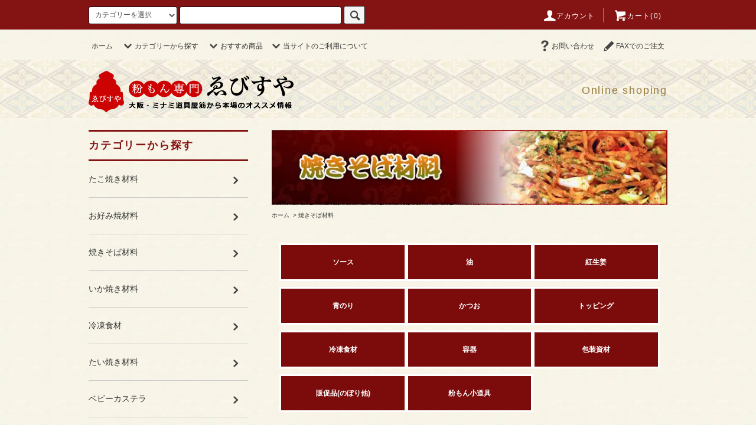

--- FILE ---
content_type: text/html; charset=EUC-JP
request_url: https://ebisuyazairyo-shop.com/?mode=cate&cbid=2559621&csid=0
body_size: 23329
content:
<!DOCTYPE html PUBLIC "-//W3C//DTD XHTML 1.0 Transitional//EN" "http://www.w3.org/TR/xhtml1/DTD/xhtml1-transitional.dtd">
<html xmlns:og="http://ogp.me/ns#" xmlns:fb="http://www.facebook.com/2008/fbml" xmlns:mixi="http://mixi-platform.com/ns#" xmlns="http://www.w3.org/1999/xhtml" xml:lang="ja" lang="ja" dir="ltr">
<head>
<meta http-equiv="content-type" content="text/html; charset=euc-jp" />
<meta http-equiv="X-UA-Compatible" content="IE=edge,chrome=1" />
<title>焼きそば材料 - 粉もん専門店　ゑびすや│大阪・ミナミ道具筋から本場の粉もん材料をお届け！</title>
<meta name="Keywords" content="焼きそば材料,たこ焼き,お好み焼き,たい焼き,大判焼き,回転焼き,今川焼き,いか焼き,フラッペ,粉もん,材料,粉,ミックス粉,ソース,調味料,容器,販促品" />
<meta name="Description" content="粉もん専門店　ゑびすや│大阪・ミナミ道具筋から本場の粉もん材料をお届け！" />
<meta name="Author" content="粉もん専門店　ゑびすや" />
<meta name="Copyright" content="粉もん専門店　ゑびすや" />
<meta http-equiv="content-style-type" content="text/css" />
<meta http-equiv="content-script-type" content="text/javascript" />
<link rel="stylesheet" href="https://ebisuyazairyo-shop.com/css/framework/colormekit.css" type="text/css" />
<link rel="stylesheet" href="https://ebisuyazairyo-shop.com/css/framework/colormekit-responsive.css" type="text/css" />
<link rel="stylesheet" href="https://img07.shop-pro.jp/PA01440/329/css/2/index.css?cmsp_timestamp=20210211104451" type="text/css" />
<link rel="stylesheet" href="https://img07.shop-pro.jp/PA01440/329/css/2/product_list.css?cmsp_timestamp=20210211104451" type="text/css" />

<link rel="alternate" type="application/rss+xml" title="rss" href="https://ebisuyazairyo-shop.com/?mode=rss" />
<link rel="shortcut icon" href="https://img07.shop-pro.jp/PA01440/329/favicon.ico?cmsp_timestamp=20260113105438" />
<script type="text/javascript" src="//ajax.googleapis.com/ajax/libs/jquery/1.11.0/jquery.min.js" ></script>
<meta property="og:title" content="焼きそば材料 - 粉もん専門店　ゑびすや│大阪・ミナミ道具筋から本場の粉もん材料をお届け！" />
<meta property="og:description" content="粉もん専門店　ゑびすや│大阪・ミナミ道具筋から本場の粉もん材料をお届け！" />
<meta property="og:url" content="https://ebisuyazairyo-shop.com?mode=cate&cbid=2559621&csid=0" />
<meta property="og:site_name" content="粉もん専門店　ゑびすや│大阪・ミナミ道具筋から本場の粉もん材料をお届け！" />
<meta property="og:image" content=""/>
<!-- Global site tag (gtag.js) - Google Analytics -->

<script async src=https://www.googletagmanager.com/gtag/js?id=UA-50124136-1></script>

<script>

  window.dataLayer = window.dataLayer || [];

  function gtag(){dataLayer.push(arguments);}

  gtag('js', new Date());

 

  gtag('config', 'UA-50124136-1');

</script>
<script>
  var Colorme = {"page":"product_list","shop":{"account_id":"PA01440329","title":"\u7c89\u3082\u3093\u5c02\u9580\u5e97\u3000\u3091\u3073\u3059\u3084\u2502\u5927\u962a\u30fb\u30df\u30ca\u30df\u9053\u5177\u7b4b\u304b\u3089\u672c\u5834\u306e\u7c89\u3082\u3093\u6750\u6599\u3092\u304a\u5c4a\u3051\uff01"},"basket":{"total_price":0,"items":[]},"customer":{"id":null}};

  (function() {
    function insertScriptTags() {
      var scriptTagDetails = [];
      var entry = document.getElementsByTagName('script')[0];

      scriptTagDetails.forEach(function(tagDetail) {
        var script = document.createElement('script');

        script.type = 'text/javascript';
        script.src = tagDetail.src;
        script.async = true;

        if( tagDetail.integrity ) {
          script.integrity = tagDetail.integrity;
          script.setAttribute('crossorigin', 'anonymous');
        }

        entry.parentNode.insertBefore(script, entry);
      })
    }

    window.addEventListener('load', insertScriptTags, false);
  })();
</script>
<script async src="https://zen.one/analytics.js"></script>
</head>
<body>
<meta name="colorme-acc-payload" content="?st=1&pt=10028&ut=2559621,0&at=PA01440329&v=20260119041048&re=&cn=4cb087186009dd6273cb6071d29b091f" width="1" height="1" alt="" /><script>!function(){"use strict";Array.prototype.slice.call(document.getElementsByTagName("script")).filter((function(t){return t.src&&t.src.match(new RegExp("dist/acc-track.js$"))})).forEach((function(t){return document.body.removeChild(t)})),function t(c){var r=arguments.length>1&&void 0!==arguments[1]?arguments[1]:0;if(!(r>=c.length)){var e=document.createElement("script");e.onerror=function(){return t(c,r+1)},e.src="https://"+c[r]+"/dist/acc-track.js?rev=3",document.body.appendChild(e)}}(["acclog001.shop-pro.jp","acclog002.shop-pro.jp"])}();</script><script src="https://img.shop-pro.jp/tmpl_js/76/jquery.tile.js"></script>
<script src="https://img.shop-pro.jp/tmpl_js/76/jquery.skOuterClick.js"></script>
<script src="https://img.shop-pro.jp/tmpl_js/76/smoothscroll.js"></script>
<script src="https://img.shop-pro.jp/tmpl_js/76/utility.index.js"></script>

<div class="cart_in_modal__bg show_while_cart_in_connecting spinner" style="display: none;"></div>
<div id="wrapper">
  <div id="header">
    <div class="header_top">
      <div class="header_top_inner container">
        <form action="https://ebisuyazairyo-shop.com/" method="GET" class="search_form visible-desktop">
          <input type="hidden" name="mode" value="srh" />
          <select name="cid" class="search_select">
            <option value="">カテゴリーを選択</option>
                          <option value="2559619,0">たこ焼き材料</option>
                          <option value="2559620,0">お好み焼材料</option>
                          <option value="2559621,0">焼きそば材料</option>
                          <option value="2559622,0">いか焼き材料</option>
                          <option value="2696617,0">冷凍食材</option>
                          <option value="2559623,0">たい焼き材料</option>
                          <option value="2947929,0">ベビーカステラ</option>
                          <option value="2559624,0">回転・大判・今川焼材料</option>
                          <option value="2559625,0">串カツ　</option>
                          <option value="2559629,0">テイクアウト容器・包装資材</option>
                          <option value="2559631,0">販促品(ちょうちん・のぼり・吊り旗他)</option>
                          <option value="2559627,0">糖蜜、かき氷、エッセンス、わらび餅粉、ソフトクリーム</option>
                          <option value="2745398,0">粉類全般</option>
                          <option value="2559628,0">調味料・レトルトカレー・フライドガーリック</option>
                          <option value="2559626,0">ポップコーン材料</option>
                          <option value="2559630,0">粉もん小道具</option>
                      </select>
          <input type="text" name="keyword" class="search_box" />
          <button class="btn_search btn btn-xs"><i class="icon-lg-b icon-search"></i></button>
        </form>
        <ul class="header_nav_headline inline visible-desktop">
          <li>
            <a href="https://ebisuyazairyo-shop.com/?mode=myaccount"><i class="icon-lg-w icon-user"></i>アカウント</a>
          </li>
                    <li class="headline_viewcart">
                        <a href="https://ebisuyazairyo-shop.com/cart/proxy/basket?shop_id=PA01440329&shop_domain=ebisuyazairyo-shop.com"><i class="icon-lg-w icon-cart"></i>カート(0)</span></a>
                      </li>
        </ul>
        <div class="header_nav_phone hidden-desktop">
          <span class="nav_btn_phone"><i class="icon-lg-w icon-list"></i>メニュー</span>
          <div class="header_nav_lst_phone">
            <ul class="unstyled">
				
				                                                                  
                                            <ul class="row header_nav_global_box_lists col col-lg-4 col-md-4 col-xs-12 unstyled">
                                        <li>
                      <a href="https://ebisuyazairyo-shop.com/?mode=cate&cbid=2559619&csid=0">
                        たこ焼き材料
                      </a>
                    </li>
						
                                                                                                  <li>
                      <a href="https://ebisuyazairyo-shop.com/?mode=cate&cbid=2559620&csid=0">
                        お好み焼材料
                      </a>
                    </li>
						
                                                                                                  <li>
                      <a href="https://ebisuyazairyo-shop.com/?mode=cate&cbid=2559621&csid=0">
                        焼きそば材料
                      </a>
                    </li>
						
                                                                                                  <li>
                      <a href="https://ebisuyazairyo-shop.com/?mode=cate&cbid=2559622&csid=0">
                        いか焼き材料
                      </a>
                    </li>
						
                                                                                                  <li>
                      <a href="https://ebisuyazairyo-shop.com/?mode=cate&cbid=2696617&csid=0">
                        冷凍食材
                      </a>
                    </li>
						
                                                                                                  <li>
                      <a href="https://ebisuyazairyo-shop.com/?mode=cate&cbid=2559623&csid=0">
                        たい焼き材料
                      </a>
                    </li>
						
                                          </ul>
                      <ul class="row header_nav_global_box_lists col col-lg-4 col-md-4 col-xs-12 unstyled">
                                                                                                  <li>
                      <a href="https://ebisuyazairyo-shop.com/?mode=cate&cbid=2947929&csid=0">
                        ベビーカステラ
                      </a>
                    </li>
						
                                                                                                  <li>
                      <a href="https://ebisuyazairyo-shop.com/?mode=cate&cbid=2559624&csid=0">
                        回転・大判・今川焼材料
                      </a>
                    </li>
						
                                                                                                  <li>
                      <a href="https://ebisuyazairyo-shop.com/?mode=cate&cbid=2559625&csid=0">
                        串カツ　
                      </a>
                    </li>
						
                                                                                                  <li>
                      <a href="https://ebisuyazairyo-shop.com/?mode=cate&cbid=2559629&csid=0">
                        テイクアウト容器・包装資材
                      </a>
                    </li>
						
                                                                                                  <li>
                      <a href="https://ebisuyazairyo-shop.com/?mode=cate&cbid=2559631&csid=0">
                        販促品(ちょうちん・のぼり・吊り旗他)
                      </a>
                    </li>
						
                                                                                                  <li>
                      <a href="https://ebisuyazairyo-shop.com/?mode=cate&cbid=2559627&csid=0">
                        糖蜜、かき氷、エッセンス、わらび餅粉、ソフトクリーム
                      </a>
                    </li>
						
                                          </ul>
                      <ul class="row header_nav_global_box_lists col col-lg-4 col-md-4 col-xs-12 unstyled">
                                                                                                  <li>
                      <a href="https://ebisuyazairyo-shop.com/?mode=cate&cbid=2745398&csid=0">
                        粉類全般
                      </a>
                    </li>
						
                                                                                                  <li>
                      <a href="https://ebisuyazairyo-shop.com/?mode=cate&cbid=2559628&csid=0">
                        調味料・レトルトカレー・フライドガーリック
                      </a>
                    </li>
						
                                                                                                  <li>
                      <a href="https://ebisuyazairyo-shop.com/?mode=cate&cbid=2559626&csid=0">
                        ポップコーン材料
                      </a>
                    </li>
						
                                                                                                  <li>
                      <a href="https://ebisuyazairyo-shop.com/?mode=cate&cbid=2559630&csid=0">
                        粉もん小道具
                      </a>
                    </li>
						
                                        						
						
						<li><a href="https://ebisuyazairyo-shop.com/">ホーム</a></li>
  <li>
		<a href="https://ebisuyazairyo-shop.com/cart/proxy/basket?shop_id=PA01440329&shop_domain=ebisuyazairyo-shop.com">カートを見る</a>
	  </li>
  <li>
	<a href="https://ebisuyazairyo-shop.com/?mode=myaccount">アカウント</a>
  </li>
        <li>
	<a href="https://ebisuyazairyo.shop-pro.jp/customer/inquiries/new">お問い合わせ</a>
  </li>
	<li>
	<a href="https://ebisuyazairyo-shop.com/?mode=f3">FAXでのご注文</a>
  </li>
						 
				  
                      </ul>
                                      					  
             
					
            </ul>
          </div>
        </div>
      </div>
    </div>
    <div class="header_mid hidden-phone">
      <div class="header_mid_inner container">
        <div class="header_nav_global">
          <ul class="header_nav_global_left inline">
            <li><a href="https://ebisuyazairyo-shop.com/">ホーム</a></li>
            <li class="header_nav_global_left_category">
              <a href="javascript:void(0)"><i class="icon-lg-b icon-chevron_down"></i>カテゴリーから探す</a>
              <div class="header_nav_global_box header_nav_global_box_catogory row">
                <p class="header_nav_global_box_heading col col-lg-3">CATEGORY SEARCH</p>
                <div class="header_nav_global_box_detail col col-lg-9 row">
                                                                                    
                                            <ul class="row header_nav_global_box_lists col col-lg-4 col-md-4 col-sm-6 col-xs-12 unstyled">
                                        <li>
                      <a href="https://ebisuyazairyo-shop.com/?mode=cate&cbid=2559619&csid=0">
                        たこ焼き材料
                      </a>
                    </li>
                                                                                                  <li>
                      <a href="https://ebisuyazairyo-shop.com/?mode=cate&cbid=2559620&csid=0">
                        お好み焼材料
                      </a>
                    </li>
                                                                                                  <li>
                      <a href="https://ebisuyazairyo-shop.com/?mode=cate&cbid=2559621&csid=0">
                        焼きそば材料
                      </a>
                    </li>
                                                                                                  <li>
                      <a href="https://ebisuyazairyo-shop.com/?mode=cate&cbid=2559622&csid=0">
                        いか焼き材料
                      </a>
                    </li>
                                                                                                  <li>
                      <a href="https://ebisuyazairyo-shop.com/?mode=cate&cbid=2696617&csid=0">
                        冷凍食材
                      </a>
                    </li>
                                                                                                  <li>
                      <a href="https://ebisuyazairyo-shop.com/?mode=cate&cbid=2559623&csid=0">
                        たい焼き材料
                      </a>
                    </li>
                                          </ul>
                      <ul class="row header_nav_global_box_lists col col-lg-4 col-md-4 col-sm-6 col-xs-12 unstyled">
                                                                                                  <li>
                      <a href="https://ebisuyazairyo-shop.com/?mode=cate&cbid=2947929&csid=0">
                        ベビーカステラ
                      </a>
                    </li>
                                                                                                  <li>
                      <a href="https://ebisuyazairyo-shop.com/?mode=cate&cbid=2559624&csid=0">
                        回転・大判・今川焼材料
                      </a>
                    </li>
                                                                                                  <li>
                      <a href="https://ebisuyazairyo-shop.com/?mode=cate&cbid=2559625&csid=0">
                        串カツ　
                      </a>
                    </li>
                                                                                                  <li>
                      <a href="https://ebisuyazairyo-shop.com/?mode=cate&cbid=2559629&csid=0">
                        テイクアウト容器・包装資材
                      </a>
                    </li>
                                                                                                  <li>
                      <a href="https://ebisuyazairyo-shop.com/?mode=cate&cbid=2559631&csid=0">
                        販促品(ちょうちん・のぼり・吊り旗他)
                      </a>
                    </li>
                                                                                                  <li>
                      <a href="https://ebisuyazairyo-shop.com/?mode=cate&cbid=2559627&csid=0">
                        糖蜜、かき氷、エッセンス、わらび餅粉、ソフトクリーム
                      </a>
                    </li>
                                          </ul>
                      <ul class="row header_nav_global_box_lists col col-lg-4 col-md-4 col-sm-6 col-xs-12 unstyled">
                                                                                                  <li>
                      <a href="https://ebisuyazairyo-shop.com/?mode=cate&cbid=2745398&csid=0">
                        粉類全般
                      </a>
                    </li>
                                                                                                  <li>
                      <a href="https://ebisuyazairyo-shop.com/?mode=cate&cbid=2559628&csid=0">
                        調味料・レトルトカレー・フライドガーリック
                      </a>
                    </li>
                                                                                                  <li>
                      <a href="https://ebisuyazairyo-shop.com/?mode=cate&cbid=2559626&csid=0">
                        ポップコーン材料
                      </a>
                    </li>
                                                                                                  <li>
                      <a href="https://ebisuyazairyo-shop.com/?mode=cate&cbid=2559630&csid=0">
                        粉もん小道具
                      </a>
                    </li>
                                                              </ul>
                                                      </div>
              </div>
            </li>
            
              
                <li class="header_nav_global_left_group">
                  <a href="javascript:void(0)"><i class="icon-lg-b icon-chevron_down"></i>おすすめ商品</a>
                  <div class="header_nav_global_box header_nav_global_box_group row">
                    <p class="header_nav_global_box_heading col col-lg-3">GROUP SEARCH</p>
                    <div class="header_nav_global_box_detail col col-lg-9 row">
                    
											 
                      <ul class="row header_nav_global_box_lists col col-lg-4 col-md-4 col-sm-6 col-xs-12 unstyled">
              
              <li>
                <a href="https://ebisuyazairyo.shop-pro.jp/?mode=grp&amp;gid=2127684">
                  ファミリーセット
                </a>
              </li>
                                                                    <li>
                <a href="https://ebisuyazairyo.shop-pro.jp/?mode=grp&amp;gid=2127685">
                  店長おすすめ材料
                </a>
		
												</ul>
              
                      
                    
                  
                          <li class="header_nav_global_left_contents">
                <a href="javascript:void(0)"><i class="icon-lg-b icon-chevron_down"></i>当サイトのご利用について</a>
                <div class="header_nav_global_box header_nav_global_box_contents row">
                  <p class="header_nav_global_box_heading col col-lg-3">CONTENTS</p>
                  <div class="header_nav_global_box_detail col col-lg-9 row">
                    <ul class="col col-lg-12 row unstyled">
											<li><a href="https://ebisuyazairyo.shop-pro.jp/?mode=sk">・配送・送料について</a></li>
											<li><a href="https://ebisuyazairyo.shop-pro.jp/?mode=sk#payment">・お支払いについて</a></li>
											<li><a href="https://ebisuyazairyo.shop-pro.jp/?mode=sk#cancel">・返品・キャンセルについて</a></li>
											<li><a href="https://ebisuyazairyo.shop-pro.jp/?mode=f8">・会社概要</a></li>
											<li><a href="https://ebisuyazairyo.shop-pro.jp/?mode=sk#info">・特定商取引法に基づく表示</a></li>
                     </ul>
                    
                  </div>
                </div>
              </li>
                      </ul>
          <ul class="header_nav_global_right inline">
                                    <li class="visible-desktop"><a href="https://ebisuyazairyo.shop-pro.jp/customer/inquiries/new"><i class="icon-lg-b icon-help"></i>お問い合わせ</a></li>
<li class="visible-desktop"><a href="https://ebisuyazairyo-shop.com/?mode=f3"><i class="icon-lg-b icon-pencil"></i>FAXでのご注文</a></li>
          
          </ul>
        </div>
      </div>
    </div>
    <div class="header_btm container clearfix">
              <h1 class="header_logo"><a href="https://ebisuyazairyo-shop.com/"><img src="https://img07.shop-pro.jp/PA01440/329/PA01440329.png?cmsp_timestamp=20260113105438" alt="粉もん専門店　ゑびすや│大阪・ミナミ道具筋から本場の粉もん材料をお届け！" /></a></h1>
      


                                    <p class="header_lead">Online shoping</p>
      


                          			<!--
          <ul class="header_nav_global_social inline visible-phone">
            <li><a href=""><i class="icon-lg-b icon-c_twitter"></i></a></li>
            <li><a href=""><i class="icon-lg-b icon-c_facebook"></i></a></li>
            <li><a href=""><i class="icon-lg-b icon-c_google"></i></a></li>
            <li><a href=""><i class="icon-lg-b icon-c_pinterest"></i></a></li>
          </ul>
-->
      


              <form action="https://ebisuyazairyo-shop.com/" method="GET" class="search_form visible-phone">
          <input type="hidden" name="mode" value="srh" />
          <select name="cid" class="search_select">
            <option value="">カテゴリーを選択</option>
                          <option value="2559619,0">たこ焼き材料</option>
                          <option value="2559620,0">お好み焼材料</option>
                          <option value="2559621,0">焼きそば材料</option>
                          <option value="2559622,0">いか焼き材料</option>
                          <option value="2696617,0">冷凍食材</option>
                          <option value="2559623,0">たい焼き材料</option>
                          <option value="2947929,0">ベビーカステラ</option>
                          <option value="2559624,0">回転・大判・今川焼材料</option>
                          <option value="2559625,0">串カツ　</option>
                          <option value="2559629,0">テイクアウト容器・包装資材</option>
                          <option value="2559631,0">販促品(ちょうちん・のぼり・吊り旗他)</option>
                          <option value="2559627,0">糖蜜、かき氷、エッセンス、わらび餅粉、ソフトクリーム</option>
                          <option value="2745398,0">粉類全般</option>
                          <option value="2559628,0">調味料・レトルトカレー・フライドガーリック</option>
                          <option value="2559626,0">ポップコーン材料</option>
                          <option value="2559630,0">粉もん小道具</option>
                      </select>
          <input type="text" name="keyword" class="search_box" />
          <button class="btn_search btn btn-xs"><i class="icon-lg-b icon-search"></i></button>
        </form>
          </div>
  </div>

	

  <div class="main row">
		
    <div id="contents" class="contents  col col-md-9 col-sm-12">
      <script src="https://img.shop-pro.jp/tmpl_js/76/utility.product_list.js"></script>

<div>
  
      <div class="cg_freespace_01"><img src="https://img21.shop-pro.jp/PA01440/329/etc/yakisoba.jpg?cmsp_timestamp=20191118123216" alt="焼きそば材料"></div>
    

  
    

  
    

  
  <ul class="pankuzu_lists inline container">
    <li class="pankuzu_list"><a href="https://ebisuyazairyo-shop.com/">ホーム</a></li>
                  <li class="pankuzu_list">&nbsp;&gt;&nbsp;<a href="?mode=cate&cbid=2559621&csid=0">焼きそば材料</a></li>
                  </ul>
  

  
      <ul class="subcategorylist_lists row container">
              <li class="col col-lg-4 col-xs-6 subcategorylist_list">
          <a href="?mode=cate&cbid=2559621&csid=1">
            ソース
          </a>
        </li>
              <li class="col col-lg-4 col-xs-6 subcategorylist_list">
          <a href="?mode=cate&cbid=2559621&csid=2">
            油
          </a>
        </li>
              <li class="col col-lg-4 col-xs-6 subcategorylist_list">
          <a href="?mode=cate&cbid=2559621&csid=3">
            紅生姜
          </a>
        </li>
              <li class="col col-lg-4 col-xs-6 subcategorylist_list">
          <a href="?mode=cate&cbid=2559621&csid=4">
            青のり
          </a>
        </li>
              <li class="col col-lg-4 col-xs-6 subcategorylist_list">
          <a href="?mode=cate&cbid=2559621&csid=5">
            かつお
          </a>
        </li>
              <li class="col col-lg-4 col-xs-6 subcategorylist_list">
          <a href="?mode=cate&cbid=2559621&csid=9">
            トッピング
          </a>
        </li>
              <li class="col col-lg-4 col-xs-6 subcategorylist_list">
          <a href="?mode=cate&cbid=2559621&csid=10">
            冷凍食材
          </a>
        </li>
              <li class="col col-lg-4 col-xs-6 subcategorylist_list">
          <a href="?mode=cate&cbid=2559621&csid=6">
            容器
          </a>
        </li>
              <li class="col col-lg-4 col-xs-6 subcategorylist_list">
          <a href="?mode=cate&cbid=2559621&csid=7">
            包装資材
          </a>
        </li>
              <li class="col col-lg-4 col-xs-6 subcategorylist_list">
          <a href="?mode=cate&cbid=2559621&csid=8">
            販促品(のぼり他)
          </a>
        </li>
              <li class="col col-lg-4 col-xs-6 subcategorylist_list">
          <a href="?mode=cate&cbid=2559621&csid=11">
            粉もん小道具
          </a>
        </li>
          </ul>
    

  
    

  <h2 class="heading productlist_heading">
          焼きそば材料
      </h2>

      
    <div class="clearfix">
      <p class="productlist_number hidden-phone">全<span>65</span>商品</p>
      <p class="productlist_sort">
        おすすめ順
                          <a href="?mode=cate&cbid=2559621&csid=0&sort=p">価格順</a>                  <a href="?mode=cate&cbid=2559621&csid=0&sort=n">新着順</a>      </p>
    </div>
    
    
    <div class="pagerlist_sp pagerlist_sp_top col-md-12 col-lg-12 col visible-phone">
      <ul class="unstyled">
        <li>
                      <span class="btn btn-03 disabled">&lt; Prev</span>
                  </li>
        <li>
                      <a href="?mode=cate&cbid=2559621&csid=0&page=2" class="btn btn-03">Next &gt;</a>
                  </li>
      </ul>
      <div class="pagerlist_pos">
        全<span>65</span>商品&nbsp;<span>1</span>-<span>12</span>表示
      </div>
    </div>
    
    
    <ul class="row unstyled productlist_lists">
              <li class="col col-sm-4 col-lg-4 productlist_list">
          <a href="?pid=170941483">
                          <img src="https://img07.shop-pro.jp/PA01440/329/product/170941483_th.jpg?cmsp_timestamp=20221015162407" alt="焼そばソース[500ml]" class="show item_img" />
                      </a>
          <a href="?pid=170941483">
            <span class="item_name show">焼そばソース[500ml]</span>
          </a>
                                                <span class="item_price show">540円(本体500円、税40円)</span>
                              </li>
              <li class="col col-sm-4 col-lg-4 productlist_list">
          <a href="?pid=170941748">
                          <img src="https://img07.shop-pro.jp/PA01440/329/product/170941748_th.jpg?cmsp_timestamp=20221015163424" alt="焼そばソース[1.8L]" class="show item_img" />
                      </a>
          <a href="?pid=170941748">
            <span class="item_name show">焼そばソース[1.8L]</span>
          </a>
                                                <span class="item_price show">1,458円(本体1,350円、税108円)</span>
                              </li>
              <li class="col col-sm-4 col-lg-4 productlist_list">
          <a href="?pid=152154479">
                          <img src="https://img07.shop-pro.jp/PA01440/329/product/152154479_th.jpg?cmsp_timestamp=20200708145135" alt="ウスターソース[500ml]" class="show item_img" />
                      </a>
          <a href="?pid=152154479">
            <span class="item_name show">ウスターソース[500ml]</span>
          </a>
                                                <span class="item_price show">486円(本体450円、税36円)</span>
                              </li>
              <li class="col col-sm-4 col-lg-4 productlist_list">
          <a href="?pid=152154482">
                          <img src="https://img07.shop-pro.jp/PA01440/329/product/152154482_th.jpg?cmsp_timestamp=20200708150318" alt="ウスターソース[1.8L]" class="show item_img" />
                      </a>
          <a href="?pid=152154482">
            <span class="item_name show">ウスターソース[1.8L]</span>
          </a>
                                                <span class="item_price show">1,134円(本体1,050円、税84円)</span>
                              </li>
              <li class="col col-sm-4 col-lg-4 productlist_list">
          <a href="?pid=152154493">
                          <img src="https://img07.shop-pro.jp/PA01440/329/product/152154493_th.jpg?cmsp_timestamp=20200708151021" alt="ウスターソース[10LBOX]" class="show item_img" />
                      </a>
          <a href="?pid=152154493">
            <span class="item_name show">ウスターソース[10LBOX]</span>
          </a>
                                                <span class="item_price show">5,184円(本体4,800円、税384円)</span>
                              </li>
              <li class="col col-sm-4 col-lg-4 productlist_list">
          <a href="?pid=152154498">
                          <img src="https://img07.shop-pro.jp/PA01440/329/product/152154498_th.jpg?cmsp_timestamp=20200708152906" alt="BOX容器用 【細口】コック" class="show item_img" />
                      </a>
          <a href="?pid=152154498">
            <span class="item_name show">BOX容器用 【細口】コック</span>
          </a>
                                                <span class="item_price show">165円(本体150円、税15円)</span>
                              </li>
              <li class="col col-sm-4 col-lg-4 productlist_list">
          <a href="?pid=152154495">
                          <img src="https://img07.shop-pro.jp/PA01440/329/product/152154495_th.jpg?cmsp_timestamp=20200708151454" alt="ウスターソース[20LBOX]コック付  【細口】コック付" class="show item_img" />
                      </a>
          <a href="?pid=152154495">
            <span class="item_name show">ウスターソース[20LBOX]コック付  【細口】コック付</span>
          </a>
                                                <span class="item_price show">9,180円(本体8,500円、税680円)</span>
                              </li>
              <li class="col col-sm-4 col-lg-4 productlist_list">
          <a href="?pid=166090129">
                          <img src="https://img07.shop-pro.jp/PA01440/329/product/166090129_th.jpg?cmsp_timestamp=20220114170722" alt="中濃ソース[500ml]" class="show item_img" />
                      </a>
          <a href="?pid=166090129">
            <span class="item_name show">中濃ソース[500ml]</span>
          </a>
                                                <span class="item_price show">486円(本体450円、税36円)</span>
                              </li>
              <li class="col col-sm-4 col-lg-4 productlist_list">
          <a href="?pid=166094079">
                          <img src="https://img07.shop-pro.jp/PA01440/329/product/166094079_th.jpg?cmsp_timestamp=20220114171519" alt="中濃ソース[1.8L]" class="show item_img" />
                      </a>
          <a href="?pid=166094079">
            <span class="item_name show">中濃ソース[1.8L]</span>
          </a>
                                                <span class="item_price show">1,134円(本体1,050円、税84円)</span>
                              </li>
              <li class="col col-sm-4 col-lg-4 productlist_list">
          <a href="?pid=166094289">
                          <img src="https://img07.shop-pro.jp/PA01440/329/product/166094289_th.jpg?cmsp_timestamp=20220114171825" alt="中濃ソース[10LBOX]" class="show item_img" />
                      </a>
          <a href="?pid=166094289">
            <span class="item_name show">中濃ソース[10LBOX]</span>
          </a>
                                                <span class="item_price show">5,184円(本体4,800円、税384円)</span>
                              </li>
              <li class="col col-sm-4 col-lg-4 productlist_list">
          <a href="?pid=166094355">
                          <img src="https://img07.shop-pro.jp/PA01440/329/product/166094355_th.jpg?cmsp_timestamp=20220114172002" alt="BOX容器用 【細口】コック" class="show item_img" />
                      </a>
          <a href="?pid=166094355">
            <span class="item_name show">BOX容器用 【細口】コック</span>
          </a>
                                                <span class="item_price show">165円(本体150円、税15円)</span>
                              </li>
              <li class="col col-sm-4 col-lg-4 productlist_list">
          <a href="?pid=166096241">
                          <img src="https://img07.shop-pro.jp/PA01440/329/product/166096241_th.jpg?cmsp_timestamp=20220114172111" alt="中濃ソース[20LBOX]コック付  【細口】コック付" class="show item_img" />
                      </a>
          <a href="?pid=166096241">
            <span class="item_name show">中濃ソース[20LBOX]コック付  【細口】コック付</span>
          </a>
                                                <span class="item_price show">9,180円(本体8,500円、税680円)</span>
                              </li>
          </ul>
    
    
    <div class="pagerlist col-md-12 col-lg-12 col hidden-phone">
      <ul class="unstyled text-center">
        <li><span>&lt;</span></li>
                  <li>
                                      <span>1</span>
                                  </li>
                  <li>
                                      <a href="?mode=cate&cbid=2559621&csid=0&page=2">2</a>
                                  </li>
                  <li>
                                      <a href="?mode=cate&cbid=2559621&csid=0&page=3">3</a>
                                  </li>
                  <li>
                                      <a href="?mode=cate&cbid=2559621&csid=0&page=4">4</a>
                                  </li>
                  <li>
                                      <a href="?mode=cate&cbid=2559621&csid=0&page=5">5</a>
                                  </li>
                  <li>
                                      <a href="?mode=cate&cbid=2559621&csid=0&page=6">6</a>
                                  </li>
                <li><a href="?mode=cate&cbid=2559621&csid=0&page=2">&gt;</a></li>
      </ul>
    </div>
    <div class="pagerlist_sp pagerlist_sp_btm col-md-12 col-lg-12 col visible-phone">
      <div class="pagerlist_pos">
        全<span>65</span>商品&nbsp;<span>1</span>-<span>12</span>表示
      </div>
      <ul class="unstyled">
        <li>
                      <span class="btn btn-03 disabled">&lt; Prev</span>
                  </li>
        <li>
                      <a href="?mode=cate&cbid=2559621&csid=0&page=2" class="btn btn-03">Next &gt;</a>
                  </li>
      </ul>
    </div>

    
  
  
    

  
    

  
    

</div>    </div>
    <div id="side" class="side col col-md-3 col-sm-12 hidden-phone">
	





      
                        <div class="side_category">
            <h3 class="heading side_category_heading">カテゴリーから探す</h3>
            <ul class="lists side_category_lists unstyled">
                              <li class="list side_category_list">
                  <a href="https://ebisuyazairyo-shop.com/?mode=cate&cbid=2559619&csid=0" class="list_link show ">
                    <span class="list_icon_arrow icon-lg-b icon-chevron_right"></span>
                    <span class="list_link_name">たこ焼き材料</span>
                  </a>
                                                            <ul class="lists side_subcategory_lists unstyled">
                        <li class="list side_subcategory_list visible-phone">
                          <a href="https://ebisuyazairyo-shop.com/?mode=cate&cbid=2559619&csid=0" class="list_link show">
                            <span class="list_icon_arrow icon-lg-b icon-chevron_right"></span>
                            <span class="list_link_name">全てのたこ焼き材料</span>
                          </a>
                        </li>
                                          <li class="list side_subcategory_list">
                        <a href="https://ebisuyazairyo-shop.com/?mode=cate&cbid=2559619&csid=1" class="list_link show">
                          <span class="list_icon_arrow icon-lg-b icon-chevron_right visible-phone"></span>
                          <span class="list_link_name">ミックス粉</span>
                        </a>
                      </li>
                                                                                <li class="list side_subcategory_list">
                        <a href="https://ebisuyazairyo-shop.com/?mode=cate&cbid=2559619&csid=11" class="list_link show">
                          <span class="list_icon_arrow icon-lg-b icon-chevron_right visible-phone"></span>
                          <span class="list_link_name">ソース</span>
                        </a>
                      </li>
                                                                                <li class="list side_subcategory_list">
                        <a href="https://ebisuyazairyo-shop.com/?mode=cate&cbid=2559619&csid=2" class="list_link show">
                          <span class="list_icon_arrow icon-lg-b icon-chevron_right visible-phone"></span>
                          <span class="list_link_name">小麦粉</span>
                        </a>
                      </li>
                                                                                <li class="list side_subcategory_list">
                        <a href="https://ebisuyazairyo-shop.com/?mode=cate&cbid=2559619&csid=3" class="list_link show">
                          <span class="list_icon_arrow icon-lg-b icon-chevron_right visible-phone"></span>
                          <span class="list_link_name">調味料</span>
                        </a>
                      </li>
                                                                                <li class="list side_subcategory_list">
                        <a href="https://ebisuyazairyo-shop.com/?mode=cate&cbid=2559619&csid=4" class="list_link show">
                          <span class="list_icon_arrow icon-lg-b icon-chevron_right visible-phone"></span>
                          <span class="list_link_name">カット蛸（冷凍）</span>
                        </a>
                      </li>
                                                                                <li class="list side_subcategory_list">
                        <a href="https://ebisuyazairyo-shop.com/?mode=cate&cbid=2559619&csid=5" class="list_link show">
                          <span class="list_icon_arrow icon-lg-b icon-chevron_right visible-phone"></span>
                          <span class="list_link_name">天かす</span>
                        </a>
                      </li>
                                                                                <li class="list side_subcategory_list">
                        <a href="https://ebisuyazairyo-shop.com/?mode=cate&cbid=2559619&csid=6" class="list_link show">
                          <span class="list_icon_arrow icon-lg-b icon-chevron_right visible-phone"></span>
                          <span class="list_link_name">紅生姜</span>
                        </a>
                      </li>
                                                                                <li class="list side_subcategory_list">
                        <a href="https://ebisuyazairyo-shop.com/?mode=cate&cbid=2559619&csid=7" class="list_link show">
                          <span class="list_icon_arrow icon-lg-b icon-chevron_right visible-phone"></span>
                          <span class="list_link_name">青のり</span>
                        </a>
                      </li>
                                                                                <li class="list side_subcategory_list">
                        <a href="https://ebisuyazairyo-shop.com/?mode=cate&cbid=2559619&csid=8" class="list_link show">
                          <span class="list_icon_arrow icon-lg-b icon-chevron_right visible-phone"></span>
                          <span class="list_link_name">赤エビ</span>
                        </a>
                      </li>
                                                                                <li class="list side_subcategory_list">
                        <a href="https://ebisuyazairyo-shop.com/?mode=cate&cbid=2559619&csid=9" class="list_link show">
                          <span class="list_icon_arrow icon-lg-b icon-chevron_right visible-phone"></span>
                          <span class="list_link_name">かつお</span>
                        </a>
                      </li>
                                                                                <li class="list side_subcategory_list">
                        <a href="https://ebisuyazairyo-shop.com/?mode=cate&cbid=2559619&csid=10" class="list_link show">
                          <span class="list_icon_arrow icon-lg-b icon-chevron_right visible-phone"></span>
                          <span class="list_link_name">油</span>
                        </a>
                      </li>
                                                                                <li class="list side_subcategory_list">
                        <a href="https://ebisuyazairyo-shop.com/?mode=cate&cbid=2559619&csid=12" class="list_link show">
                          <span class="list_icon_arrow icon-lg-b icon-chevron_right visible-phone"></span>
                          <span class="list_link_name">トッピング</span>
                        </a>
                      </li>
                                                                                <li class="list side_subcategory_list">
                        <a href="https://ebisuyazairyo-shop.com/?mode=cate&cbid=2559619&csid=13" class="list_link show">
                          <span class="list_icon_arrow icon-lg-b icon-chevron_right visible-phone"></span>
                          <span class="list_link_name">たこせんべい</span>
                        </a>
                      </li>
                                                                                <li class="list side_subcategory_list">
                        <a href="https://ebisuyazairyo-shop.com/?mode=cate&cbid=2559619&csid=14" class="list_link show">
                          <span class="list_icon_arrow icon-lg-b icon-chevron_right visible-phone"></span>
                          <span class="list_link_name">容器</span>
                        </a>
                      </li>
                                                                                <li class="list side_subcategory_list">
                        <a href="https://ebisuyazairyo-shop.com/?mode=cate&cbid=2559619&csid=15" class="list_link show">
                          <span class="list_icon_arrow icon-lg-b icon-chevron_right visible-phone"></span>
                          <span class="list_link_name">包装資材</span>
                        </a>
                      </li>
                                                                                <li class="list side_subcategory_list">
                        <a href="https://ebisuyazairyo-shop.com/?mode=cate&cbid=2559619&csid=16" class="list_link show">
                          <span class="list_icon_arrow icon-lg-b icon-chevron_right visible-phone"></span>
                          <span class="list_link_name">販促品(ちょうちん・のぼり他)</span>
                        </a>
                      </li>
                                                                                <li class="list side_subcategory_list">
                        <a href="https://ebisuyazairyo-shop.com/?mode=cate&cbid=2559619&csid=17" class="list_link show">
                          <span class="list_icon_arrow icon-lg-b icon-chevron_right visible-phone"></span>
                          <span class="list_link_name">粉もん小道具</span>
                        </a>
                      </li>
                    </ul>                                  </li>
                              <li class="list side_category_list">
                  <a href="https://ebisuyazairyo-shop.com/?mode=cate&cbid=2559620&csid=0" class="list_link show ">
                    <span class="list_icon_arrow icon-lg-b icon-chevron_right"></span>
                    <span class="list_link_name">お好み焼材料</span>
                  </a>
                                                            <ul class="lists side_subcategory_lists unstyled">
                        <li class="list side_subcategory_list visible-phone">
                          <a href="https://ebisuyazairyo-shop.com/?mode=cate&cbid=2559620&csid=0" class="list_link show">
                            <span class="list_icon_arrow icon-lg-b icon-chevron_right"></span>
                            <span class="list_link_name">全てのお好み焼材料</span>
                          </a>
                        </li>
                                          <li class="list side_subcategory_list">
                        <a href="https://ebisuyazairyo-shop.com/?mode=cate&cbid=2559620&csid=1" class="list_link show">
                          <span class="list_icon_arrow icon-lg-b icon-chevron_right visible-phone"></span>
                          <span class="list_link_name">ミックス粉</span>
                        </a>
                      </li>
                                                                                <li class="list side_subcategory_list">
                        <a href="https://ebisuyazairyo-shop.com/?mode=cate&cbid=2559620&csid=2" class="list_link show">
                          <span class="list_icon_arrow icon-lg-b icon-chevron_right visible-phone"></span>
                          <span class="list_link_name">小麦粉</span>
                        </a>
                      </li>
                                                                                <li class="list side_subcategory_list">
                        <a href="https://ebisuyazairyo-shop.com/?mode=cate&cbid=2559620&csid=3" class="list_link show">
                          <span class="list_icon_arrow icon-lg-b icon-chevron_right visible-phone"></span>
                          <span class="list_link_name">調味料</span>
                        </a>
                      </li>
                                                                                <li class="list side_subcategory_list">
                        <a href="https://ebisuyazairyo-shop.com/?mode=cate&cbid=2559620&csid=4" class="list_link show">
                          <span class="list_icon_arrow icon-lg-b icon-chevron_right visible-phone"></span>
                          <span class="list_link_name">天かす</span>
                        </a>
                      </li>
                                                                                <li class="list side_subcategory_list">
                        <a href="https://ebisuyazairyo-shop.com/?mode=cate&cbid=2559620&csid=5" class="list_link show">
                          <span class="list_icon_arrow icon-lg-b icon-chevron_right visible-phone"></span>
                          <span class="list_link_name">紅生姜</span>
                        </a>
                      </li>
                                                                                <li class="list side_subcategory_list">
                        <a href="https://ebisuyazairyo-shop.com/?mode=cate&cbid=2559620&csid=6" class="list_link show">
                          <span class="list_icon_arrow icon-lg-b icon-chevron_right visible-phone"></span>
                          <span class="list_link_name">青のり</span>
                        </a>
                      </li>
                                                                                <li class="list side_subcategory_list">
                        <a href="https://ebisuyazairyo-shop.com/?mode=cate&cbid=2559620&csid=7" class="list_link show">
                          <span class="list_icon_arrow icon-lg-b icon-chevron_right visible-phone"></span>
                          <span class="list_link_name">赤エビ</span>
                        </a>
                      </li>
                                                                                <li class="list side_subcategory_list">
                        <a href="https://ebisuyazairyo-shop.com/?mode=cate&cbid=2559620&csid=8" class="list_link show">
                          <span class="list_icon_arrow icon-lg-b icon-chevron_right visible-phone"></span>
                          <span class="list_link_name">かつお</span>
                        </a>
                      </li>
                                                                                <li class="list side_subcategory_list">
                        <a href="https://ebisuyazairyo-shop.com/?mode=cate&cbid=2559620&csid=9" class="list_link show">
                          <span class="list_icon_arrow icon-lg-b icon-chevron_right visible-phone"></span>
                          <span class="list_link_name">油</span>
                        </a>
                      </li>
                                                                                <li class="list side_subcategory_list">
                        <a href="https://ebisuyazairyo-shop.com/?mode=cate&cbid=2559620&csid=10" class="list_link show">
                          <span class="list_icon_arrow icon-lg-b icon-chevron_right visible-phone"></span>
                          <span class="list_link_name">ソース</span>
                        </a>
                      </li>
                                                                                <li class="list side_subcategory_list">
                        <a href="https://ebisuyazairyo-shop.com/?mode=cate&cbid=2559620&csid=11" class="list_link show">
                          <span class="list_icon_arrow icon-lg-b icon-chevron_right visible-phone"></span>
                          <span class="list_link_name">トッピングソース</span>
                        </a>
                      </li>
                                                                                <li class="list side_subcategory_list">
                        <a href="https://ebisuyazairyo-shop.com/?mode=cate&cbid=2559620&csid=15" class="list_link show">
                          <span class="list_icon_arrow icon-lg-b icon-chevron_right visible-phone"></span>
                          <span class="list_link_name">冷凍食材</span>
                        </a>
                      </li>
                                                                                <li class="list side_subcategory_list">
                        <a href="https://ebisuyazairyo-shop.com/?mode=cate&cbid=2559620&csid=12" class="list_link show">
                          <span class="list_icon_arrow icon-lg-b icon-chevron_right visible-phone"></span>
                          <span class="list_link_name">容器</span>
                        </a>
                      </li>
                                                                                <li class="list side_subcategory_list">
                        <a href="https://ebisuyazairyo-shop.com/?mode=cate&cbid=2559620&csid=13" class="list_link show">
                          <span class="list_icon_arrow icon-lg-b icon-chevron_right visible-phone"></span>
                          <span class="list_link_name">包装資材</span>
                        </a>
                      </li>
                                                                                <li class="list side_subcategory_list">
                        <a href="https://ebisuyazairyo-shop.com/?mode=cate&cbid=2559620&csid=14" class="list_link show">
                          <span class="list_icon_arrow icon-lg-b icon-chevron_right visible-phone"></span>
                          <span class="list_link_name">販促品(ちょうちん・のぼり他)</span>
                        </a>
                      </li>
                                                                                <li class="list side_subcategory_list">
                        <a href="https://ebisuyazairyo-shop.com/?mode=cate&cbid=2559620&csid=16" class="list_link show">
                          <span class="list_icon_arrow icon-lg-b icon-chevron_right visible-phone"></span>
                          <span class="list_link_name">粉もん小道具</span>
                        </a>
                      </li>
                    </ul>                                  </li>
                              <li class="list side_category_list">
                  <a href="https://ebisuyazairyo-shop.com/?mode=cate&cbid=2559621&csid=0" class="list_link show ">
                    <span class="list_icon_arrow icon-lg-b icon-chevron_right"></span>
                    <span class="list_link_name">焼きそば材料</span>
                  </a>
                                                            <ul class="lists side_subcategory_lists unstyled">
                        <li class="list side_subcategory_list visible-phone">
                          <a href="https://ebisuyazairyo-shop.com/?mode=cate&cbid=2559621&csid=0" class="list_link show">
                            <span class="list_icon_arrow icon-lg-b icon-chevron_right"></span>
                            <span class="list_link_name">全ての焼きそば材料</span>
                          </a>
                        </li>
                                          <li class="list side_subcategory_list">
                        <a href="https://ebisuyazairyo-shop.com/?mode=cate&cbid=2559621&csid=1" class="list_link show">
                          <span class="list_icon_arrow icon-lg-b icon-chevron_right visible-phone"></span>
                          <span class="list_link_name">ソース</span>
                        </a>
                      </li>
                                                                                <li class="list side_subcategory_list">
                        <a href="https://ebisuyazairyo-shop.com/?mode=cate&cbid=2559621&csid=2" class="list_link show">
                          <span class="list_icon_arrow icon-lg-b icon-chevron_right visible-phone"></span>
                          <span class="list_link_name">油</span>
                        </a>
                      </li>
                                                                                <li class="list side_subcategory_list">
                        <a href="https://ebisuyazairyo-shop.com/?mode=cate&cbid=2559621&csid=3" class="list_link show">
                          <span class="list_icon_arrow icon-lg-b icon-chevron_right visible-phone"></span>
                          <span class="list_link_name">紅生姜</span>
                        </a>
                      </li>
                                                                                <li class="list side_subcategory_list">
                        <a href="https://ebisuyazairyo-shop.com/?mode=cate&cbid=2559621&csid=4" class="list_link show">
                          <span class="list_icon_arrow icon-lg-b icon-chevron_right visible-phone"></span>
                          <span class="list_link_name">青のり</span>
                        </a>
                      </li>
                                                                                <li class="list side_subcategory_list">
                        <a href="https://ebisuyazairyo-shop.com/?mode=cate&cbid=2559621&csid=5" class="list_link show">
                          <span class="list_icon_arrow icon-lg-b icon-chevron_right visible-phone"></span>
                          <span class="list_link_name">かつお</span>
                        </a>
                      </li>
                                                                                <li class="list side_subcategory_list">
                        <a href="https://ebisuyazairyo-shop.com/?mode=cate&cbid=2559621&csid=9" class="list_link show">
                          <span class="list_icon_arrow icon-lg-b icon-chevron_right visible-phone"></span>
                          <span class="list_link_name">トッピング</span>
                        </a>
                      </li>
                                                                                <li class="list side_subcategory_list">
                        <a href="https://ebisuyazairyo-shop.com/?mode=cate&cbid=2559621&csid=10" class="list_link show">
                          <span class="list_icon_arrow icon-lg-b icon-chevron_right visible-phone"></span>
                          <span class="list_link_name">冷凍食材</span>
                        </a>
                      </li>
                                                                                <li class="list side_subcategory_list">
                        <a href="https://ebisuyazairyo-shop.com/?mode=cate&cbid=2559621&csid=6" class="list_link show">
                          <span class="list_icon_arrow icon-lg-b icon-chevron_right visible-phone"></span>
                          <span class="list_link_name">容器</span>
                        </a>
                      </li>
                                                                                <li class="list side_subcategory_list">
                        <a href="https://ebisuyazairyo-shop.com/?mode=cate&cbid=2559621&csid=7" class="list_link show">
                          <span class="list_icon_arrow icon-lg-b icon-chevron_right visible-phone"></span>
                          <span class="list_link_name">包装資材</span>
                        </a>
                      </li>
                                                                                <li class="list side_subcategory_list">
                        <a href="https://ebisuyazairyo-shop.com/?mode=cate&cbid=2559621&csid=8" class="list_link show">
                          <span class="list_icon_arrow icon-lg-b icon-chevron_right visible-phone"></span>
                          <span class="list_link_name">販促品(のぼり他)</span>
                        </a>
                      </li>
                                                                                <li class="list side_subcategory_list">
                        <a href="https://ebisuyazairyo-shop.com/?mode=cate&cbid=2559621&csid=11" class="list_link show">
                          <span class="list_icon_arrow icon-lg-b icon-chevron_right visible-phone"></span>
                          <span class="list_link_name">粉もん小道具</span>
                        </a>
                      </li>
                    </ul>                                  </li>
                              <li class="list side_category_list">
                  <a href="https://ebisuyazairyo-shop.com/?mode=cate&cbid=2559622&csid=0" class="list_link show ">
                    <span class="list_icon_arrow icon-lg-b icon-chevron_right"></span>
                    <span class="list_link_name">いか焼き材料</span>
                  </a>
                                                            <ul class="lists side_subcategory_lists unstyled">
                        <li class="list side_subcategory_list visible-phone">
                          <a href="https://ebisuyazairyo-shop.com/?mode=cate&cbid=2559622&csid=0" class="list_link show">
                            <span class="list_icon_arrow icon-lg-b icon-chevron_right"></span>
                            <span class="list_link_name">全てのいか焼き材料</span>
                          </a>
                        </li>
                                          <li class="list side_subcategory_list">
                        <a href="https://ebisuyazairyo-shop.com/?mode=cate&cbid=2559622&csid=1" class="list_link show">
                          <span class="list_icon_arrow icon-lg-b icon-chevron_right visible-phone"></span>
                          <span class="list_link_name">ミックス粉</span>
                        </a>
                      </li>
                                                                                <li class="list side_subcategory_list">
                        <a href="https://ebisuyazairyo-shop.com/?mode=cate&cbid=2559622&csid=2" class="list_link show">
                          <span class="list_icon_arrow icon-lg-b icon-chevron_right visible-phone"></span>
                          <span class="list_link_name">小麦粉</span>
                        </a>
                      </li>
                                                                                <li class="list side_subcategory_list">
                        <a href="https://ebisuyazairyo-shop.com/?mode=cate&cbid=2559622&csid=6" class="list_link show">
                          <span class="list_icon_arrow icon-lg-b icon-chevron_right visible-phone"></span>
                          <span class="list_link_name">ソース</span>
                        </a>
                      </li>
                                                                                <li class="list side_subcategory_list">
                        <a href="https://ebisuyazairyo-shop.com/?mode=cate&cbid=2559622&csid=4" class="list_link show">
                          <span class="list_icon_arrow icon-lg-b icon-chevron_right visible-phone"></span>
                          <span class="list_link_name">冷凍イカ</span>
                        </a>
                      </li>
                                                                                <li class="list side_subcategory_list">
                        <a href="https://ebisuyazairyo-shop.com/?mode=cate&cbid=2559622&csid=5" class="list_link show">
                          <span class="list_icon_arrow icon-lg-b icon-chevron_right visible-phone"></span>
                          <span class="list_link_name">油</span>
                        </a>
                      </li>
                                                                                <li class="list side_subcategory_list">
                        <a href="https://ebisuyazairyo-shop.com/?mode=cate&cbid=2559622&csid=3" class="list_link show">
                          <span class="list_icon_arrow icon-lg-b icon-chevron_right visible-phone"></span>
                          <span class="list_link_name">調味料</span>
                        </a>
                      </li>
                                                                                <li class="list side_subcategory_list">
                        <a href="https://ebisuyazairyo-shop.com/?mode=cate&cbid=2559622&csid=10" class="list_link show">
                          <span class="list_icon_arrow icon-lg-b icon-chevron_right visible-phone"></span>
                          <span class="list_link_name">トッピング</span>
                        </a>
                      </li>
                                                                                <li class="list side_subcategory_list">
                        <a href="https://ebisuyazairyo-shop.com/?mode=cate&cbid=2559622&csid=7" class="list_link show">
                          <span class="list_icon_arrow icon-lg-b icon-chevron_right visible-phone"></span>
                          <span class="list_link_name">容器</span>
                        </a>
                      </li>
                                                                                <li class="list side_subcategory_list">
                        <a href="https://ebisuyazairyo-shop.com/?mode=cate&cbid=2559622&csid=8" class="list_link show">
                          <span class="list_icon_arrow icon-lg-b icon-chevron_right visible-phone"></span>
                          <span class="list_link_name">包装資材</span>
                        </a>
                      </li>
                                                                                <li class="list side_subcategory_list">
                        <a href="https://ebisuyazairyo-shop.com/?mode=cate&cbid=2559622&csid=9" class="list_link show">
                          <span class="list_icon_arrow icon-lg-b icon-chevron_right visible-phone"></span>
                          <span class="list_link_name">販促品(ちょうちん・のぼり他)</span>
                        </a>
                      </li>
                                                                                <li class="list side_subcategory_list">
                        <a href="https://ebisuyazairyo-shop.com/?mode=cate&cbid=2559622&csid=11" class="list_link show">
                          <span class="list_icon_arrow icon-lg-b icon-chevron_right visible-phone"></span>
                          <span class="list_link_name">粉もん小道具</span>
                        </a>
                      </li>
                    </ul>                                  </li>
                              <li class="list side_category_list">
                  <a href="https://ebisuyazairyo-shop.com/?mode=cate&cbid=2696617&csid=0" class="list_link show ">
                    <span class="list_icon_arrow icon-lg-b icon-chevron_right"></span>
                    <span class="list_link_name">冷凍食材</span>
                  </a>
                                                            <ul class="lists side_subcategory_lists unstyled">
                        <li class="list side_subcategory_list visible-phone">
                          <a href="https://ebisuyazairyo-shop.com/?mode=cate&cbid=2696617&csid=0" class="list_link show">
                            <span class="list_icon_arrow icon-lg-b icon-chevron_right"></span>
                            <span class="list_link_name">全ての冷凍食材</span>
                          </a>
                        </li>
                                          <li class="list side_subcategory_list">
                        <a href="https://ebisuyazairyo-shop.com/?mode=cate&cbid=2696617&csid=4" class="list_link show">
                          <span class="list_icon_arrow icon-lg-b icon-chevron_right visible-phone"></span>
                          <span class="list_link_name">カット蛸・いか　</span>
                        </a>
                      </li>
                                                                                <li class="list side_subcategory_list">
                        <a href="https://ebisuyazairyo-shop.com/?mode=cate&cbid=2696617&csid=5" class="list_link show">
                          <span class="list_icon_arrow icon-lg-b icon-chevron_right visible-phone"></span>
                          <span class="list_link_name">あぶらかす</span>
                        </a>
                      </li>
                                                                                <li class="list side_subcategory_list">
                        <a href="https://ebisuyazairyo-shop.com/?mode=cate&cbid=2696617&csid=2" class="list_link show">
                          <span class="list_icon_arrow icon-lg-b icon-chevron_right visible-phone"></span>
                          <span class="list_link_name">国産牛スジこんにゃく煮・どてやき</span>
                        </a>
                      </li>
                                                                                <li class="list side_subcategory_list">
                        <a href="https://ebisuyazairyo-shop.com/?mode=cate&cbid=2696617&csid=3" class="list_link show">
                          <span class="list_icon_arrow icon-lg-b icon-chevron_right visible-phone"></span>
                          <span class="list_link_name">たこ唐揚げ</span>
                        </a>
                      </li>
                    </ul>                                  </li>
                              <li class="list side_category_list">
                  <a href="https://ebisuyazairyo-shop.com/?mode=cate&cbid=2559623&csid=0" class="list_link show ">
                    <span class="list_icon_arrow icon-lg-b icon-chevron_right"></span>
                    <span class="list_link_name">たい焼き材料</span>
                  </a>
                                                            <ul class="lists side_subcategory_lists unstyled">
                        <li class="list side_subcategory_list visible-phone">
                          <a href="https://ebisuyazairyo-shop.com/?mode=cate&cbid=2559623&csid=0" class="list_link show">
                            <span class="list_icon_arrow icon-lg-b icon-chevron_right"></span>
                            <span class="list_link_name">全てのたい焼き材料</span>
                          </a>
                        </li>
                                          <li class="list side_subcategory_list">
                        <a href="https://ebisuyazairyo-shop.com/?mode=cate&cbid=2559623&csid=1" class="list_link show">
                          <span class="list_icon_arrow icon-lg-b icon-chevron_right visible-phone"></span>
                          <span class="list_link_name">ミックス粉</span>
                        </a>
                      </li>
                                                                                <li class="list side_subcategory_list">
                        <a href="https://ebisuyazairyo-shop.com/?mode=cate&cbid=2559623&csid=2" class="list_link show">
                          <span class="list_icon_arrow icon-lg-b icon-chevron_right visible-phone"></span>
                          <span class="list_link_name">小麦粉</span>
                        </a>
                      </li>
                                                                                <li class="list side_subcategory_list">
                        <a href="https://ebisuyazairyo-shop.com/?mode=cate&cbid=2559623&csid=3" class="list_link show">
                          <span class="list_icon_arrow icon-lg-b icon-chevron_right visible-phone"></span>
                          <span class="list_link_name">調味料</span>
                        </a>
                      </li>
                                                                                <li class="list side_subcategory_list">
                        <a href="https://ebisuyazairyo-shop.com/?mode=cate&cbid=2559623&csid=4" class="list_link show">
                          <span class="list_icon_arrow icon-lg-b icon-chevron_right visible-phone"></span>
                          <span class="list_link_name">油</span>
                        </a>
                      </li>
                                                                                <li class="list side_subcategory_list">
                        <a href="https://ebisuyazairyo-shop.com/?mode=cate&cbid=2559623&csid=5" class="list_link show">
                          <span class="list_icon_arrow icon-lg-b icon-chevron_right visible-phone"></span>
                          <span class="list_link_name">あん</span>
                        </a>
                      </li>
                                                                                <li class="list side_subcategory_list">
                        <a href="https://ebisuyazairyo-shop.com/?mode=cate&cbid=2559623&csid=6" class="list_link show">
                          <span class="list_icon_arrow icon-lg-b icon-chevron_right visible-phone"></span>
                          <span class="list_link_name">クリーム</span>
                        </a>
                      </li>
                                                                                <li class="list side_subcategory_list">
                        <a href="https://ebisuyazairyo-shop.com/?mode=cate&cbid=2559623&csid=7" class="list_link show">
                          <span class="list_icon_arrow icon-lg-b icon-chevron_right visible-phone"></span>
                          <span class="list_link_name">容器</span>
                        </a>
                      </li>
                                                                                <li class="list side_subcategory_list">
                        <a href="https://ebisuyazairyo-shop.com/?mode=cate&cbid=2559623&csid=8" class="list_link show">
                          <span class="list_icon_arrow icon-lg-b icon-chevron_right visible-phone"></span>
                          <span class="list_link_name">紙袋</span>
                        </a>
                      </li>
                                                                                <li class="list side_subcategory_list">
                        <a href="https://ebisuyazairyo-shop.com/?mode=cate&cbid=2559623&csid=9" class="list_link show">
                          <span class="list_icon_arrow icon-lg-b icon-chevron_right visible-phone"></span>
                          <span class="list_link_name">包装資材</span>
                        </a>
                      </li>
                                                                                <li class="list side_subcategory_list">
                        <a href="https://ebisuyazairyo-shop.com/?mode=cate&cbid=2559623&csid=10" class="list_link show">
                          <span class="list_icon_arrow icon-lg-b icon-chevron_right visible-phone"></span>
                          <span class="list_link_name">販促品(のぼり他)</span>
                        </a>
                      </li>
                                                                                <li class="list side_subcategory_list">
                        <a href="https://ebisuyazairyo-shop.com/?mode=cate&cbid=2559623&csid=11" class="list_link show">
                          <span class="list_icon_arrow icon-lg-b icon-chevron_right visible-phone"></span>
                          <span class="list_link_name">粉もん小道具</span>
                        </a>
                      </li>
                    </ul>                                  </li>
                              <li class="list side_category_list">
                  <a href="https://ebisuyazairyo-shop.com/?mode=cate&cbid=2947929&csid=0" class="list_link show ">
                    <span class="list_icon_arrow icon-lg-b icon-chevron_right"></span>
                    <span class="list_link_name">ベビーカステラ</span>
                  </a>
                                                            <ul class="lists side_subcategory_lists unstyled">
                        <li class="list side_subcategory_list visible-phone">
                          <a href="https://ebisuyazairyo-shop.com/?mode=cate&cbid=2947929&csid=0" class="list_link show">
                            <span class="list_icon_arrow icon-lg-b icon-chevron_right"></span>
                            <span class="list_link_name">全てのベビーカステラ</span>
                          </a>
                        </li>
                                          <li class="list side_subcategory_list">
                        <a href="https://ebisuyazairyo-shop.com/?mode=cate&cbid=2947929&csid=1" class="list_link show">
                          <span class="list_icon_arrow icon-lg-b icon-chevron_right visible-phone"></span>
                          <span class="list_link_name">ミックス粉</span>
                        </a>
                      </li>
                                                                                <li class="list side_subcategory_list">
                        <a href="https://ebisuyazairyo-shop.com/?mode=cate&cbid=2947929&csid=2" class="list_link show">
                          <span class="list_icon_arrow icon-lg-b icon-chevron_right visible-phone"></span>
                          <span class="list_link_name">小麦粉</span>
                        </a>
                      </li>
                                                                                <li class="list side_subcategory_list">
                        <a href="https://ebisuyazairyo-shop.com/?mode=cate&cbid=2947929&csid=3" class="list_link show">
                          <span class="list_icon_arrow icon-lg-b icon-chevron_right visible-phone"></span>
                          <span class="list_link_name">膨張剤</span>
                        </a>
                      </li>
                                                                                <li class="list side_subcategory_list">
                        <a href="https://ebisuyazairyo-shop.com/?mode=cate&cbid=2947929&csid=4" class="list_link show">
                          <span class="list_icon_arrow icon-lg-b icon-chevron_right visible-phone"></span>
                          <span class="list_link_name">油</span>
                        </a>
                      </li>
                                                                                <li class="list side_subcategory_list">
                        <a href="https://ebisuyazairyo-shop.com/?mode=cate&cbid=2947929&csid=5" class="list_link show">
                          <span class="list_icon_arrow icon-lg-b icon-chevron_right visible-phone"></span>
                          <span class="list_link_name">バニラオイル・エッセンス</span>
                        </a>
                      </li>
                                                                                <li class="list side_subcategory_list">
                        <a href="https://ebisuyazairyo-shop.com/?mode=cate&cbid=2947929&csid=6" class="list_link show">
                          <span class="list_icon_arrow icon-lg-b icon-chevron_right visible-phone"></span>
                          <span class="list_link_name">紙袋</span>
                        </a>
                      </li>
                    </ul>                                  </li>
                              <li class="list side_category_list">
                  <a href="https://ebisuyazairyo-shop.com/?mode=cate&cbid=2559624&csid=0" class="list_link show ">
                    <span class="list_icon_arrow icon-lg-b icon-chevron_right"></span>
                    <span class="list_link_name">回転・大判・今川焼材料</span>
                  </a>
                                                            <ul class="lists side_subcategory_lists unstyled">
                        <li class="list side_subcategory_list visible-phone">
                          <a href="https://ebisuyazairyo-shop.com/?mode=cate&cbid=2559624&csid=0" class="list_link show">
                            <span class="list_icon_arrow icon-lg-b icon-chevron_right"></span>
                            <span class="list_link_name">全ての回転・大判・今川焼材料</span>
                          </a>
                        </li>
                                          <li class="list side_subcategory_list">
                        <a href="https://ebisuyazairyo-shop.com/?mode=cate&cbid=2559624&csid=1" class="list_link show">
                          <span class="list_icon_arrow icon-lg-b icon-chevron_right visible-phone"></span>
                          <span class="list_link_name">ミックス粉</span>
                        </a>
                      </li>
                                                                                <li class="list side_subcategory_list">
                        <a href="https://ebisuyazairyo-shop.com/?mode=cate&cbid=2559624&csid=2" class="list_link show">
                          <span class="list_icon_arrow icon-lg-b icon-chevron_right visible-phone"></span>
                          <span class="list_link_name">小麦粉</span>
                        </a>
                      </li>
                                                                                <li class="list side_subcategory_list">
                        <a href="https://ebisuyazairyo-shop.com/?mode=cate&cbid=2559624&csid=3" class="list_link show">
                          <span class="list_icon_arrow icon-lg-b icon-chevron_right visible-phone"></span>
                          <span class="list_link_name">調味料</span>
                        </a>
                      </li>
                                                                                <li class="list side_subcategory_list">
                        <a href="https://ebisuyazairyo-shop.com/?mode=cate&cbid=2559624&csid=4" class="list_link show">
                          <span class="list_icon_arrow icon-lg-b icon-chevron_right visible-phone"></span>
                          <span class="list_link_name">油</span>
                        </a>
                      </li>
                                                                                <li class="list side_subcategory_list">
                        <a href="https://ebisuyazairyo-shop.com/?mode=cate&cbid=2559624&csid=5" class="list_link show">
                          <span class="list_icon_arrow icon-lg-b icon-chevron_right visible-phone"></span>
                          <span class="list_link_name">あん</span>
                        </a>
                      </li>
                                                                                <li class="list side_subcategory_list">
                        <a href="https://ebisuyazairyo-shop.com/?mode=cate&cbid=2559624&csid=6" class="list_link show">
                          <span class="list_icon_arrow icon-lg-b icon-chevron_right visible-phone"></span>
                          <span class="list_link_name">クリーム</span>
                        </a>
                      </li>
                                                                                <li class="list side_subcategory_list">
                        <a href="https://ebisuyazairyo-shop.com/?mode=cate&cbid=2559624&csid=7" class="list_link show">
                          <span class="list_icon_arrow icon-lg-b icon-chevron_right visible-phone"></span>
                          <span class="list_link_name">容器</span>
                        </a>
                      </li>
                                                                                <li class="list side_subcategory_list">
                        <a href="https://ebisuyazairyo-shop.com/?mode=cate&cbid=2559624&csid=8" class="list_link show">
                          <span class="list_icon_arrow icon-lg-b icon-chevron_right visible-phone"></span>
                          <span class="list_link_name">紙袋</span>
                        </a>
                      </li>
                                                                                <li class="list side_subcategory_list">
                        <a href="https://ebisuyazairyo-shop.com/?mode=cate&cbid=2559624&csid=9" class="list_link show">
                          <span class="list_icon_arrow icon-lg-b icon-chevron_right visible-phone"></span>
                          <span class="list_link_name">包装資材</span>
                        </a>
                      </li>
                                                                                <li class="list side_subcategory_list">
                        <a href="https://ebisuyazairyo-shop.com/?mode=cate&cbid=2559624&csid=10" class="list_link show">
                          <span class="list_icon_arrow icon-lg-b icon-chevron_right visible-phone"></span>
                          <span class="list_link_name">販促品</span>
                        </a>
                      </li>
                                                                                <li class="list side_subcategory_list">
                        <a href="https://ebisuyazairyo-shop.com/?mode=cate&cbid=2559624&csid=11" class="list_link show">
                          <span class="list_icon_arrow icon-lg-b icon-chevron_right visible-phone"></span>
                          <span class="list_link_name">粉もん小道具</span>
                        </a>
                      </li>
                    </ul>                                  </li>
                              <li class="list side_category_list">
                  <a href="https://ebisuyazairyo-shop.com/?mode=cate&cbid=2559625&csid=0" class="list_link show ">
                    <span class="list_icon_arrow icon-lg-b icon-chevron_right"></span>
                    <span class="list_link_name">串カツ　</span>
                  </a>
                                                            <ul class="lists side_subcategory_lists unstyled">
                        <li class="list side_subcategory_list visible-phone">
                          <a href="https://ebisuyazairyo-shop.com/?mode=cate&cbid=2559625&csid=0" class="list_link show">
                            <span class="list_icon_arrow icon-lg-b icon-chevron_right"></span>
                            <span class="list_link_name">全ての串カツ　</span>
                          </a>
                        </li>
                                          <li class="list side_subcategory_list">
                        <a href="https://ebisuyazairyo-shop.com/?mode=cate&cbid=2559625&csid=1" class="list_link show">
                          <span class="list_icon_arrow icon-lg-b icon-chevron_right visible-phone"></span>
                          <span class="list_link_name">ソース</span>
                        </a>
                      </li>
                    </ul>                                  </li>
                              <li class="list side_category_list">
                  <a href="https://ebisuyazairyo-shop.com/?mode=cate&cbid=2559629&csid=0" class="list_link show ">
                    <span class="list_icon_arrow icon-lg-b icon-chevron_right"></span>
                    <span class="list_link_name">テイクアウト容器・包装資材</span>
                  </a>
                                                            <ul class="lists side_subcategory_lists unstyled">
                        <li class="list side_subcategory_list visible-phone">
                          <a href="https://ebisuyazairyo-shop.com/?mode=cate&cbid=2559629&csid=0" class="list_link show">
                            <span class="list_icon_arrow icon-lg-b icon-chevron_right"></span>
                            <span class="list_link_name">全てのテイクアウト容器・包装資材</span>
                          </a>
                        </li>
                                          <li class="list side_subcategory_list">
                        <a href="https://ebisuyazairyo-shop.com/?mode=cate&cbid=2559629&csid=10" class="list_link show">
                          <span class="list_icon_arrow icon-lg-b icon-chevron_right visible-phone"></span>
                          <span class="list_link_name">透明コップ</span>
                        </a>
                      </li>
                                                                                <li class="list side_subcategory_list">
                        <a href="https://ebisuyazairyo-shop.com/?mode=cate&cbid=2559629&csid=5" class="list_link show">
                          <span class="list_icon_arrow icon-lg-b icon-chevron_right visible-phone"></span>
                          <span class="list_link_name">丼</span>
                        </a>
                      </li>
                                                                                <li class="list side_subcategory_list">
                        <a href="https://ebisuyazairyo-shop.com/?mode=cate&cbid=2559629&csid=11" class="list_link show">
                          <span class="list_icon_arrow icon-lg-b icon-chevron_right visible-phone"></span>
                          <span class="list_link_name">紙コップ</span>
                        </a>
                      </li>
                                                                                <li class="list side_subcategory_list">
                        <a href="https://ebisuyazairyo-shop.com/?mode=cate&cbid=2559629&csid=21" class="list_link show">
                          <span class="list_icon_arrow icon-lg-b icon-chevron_right visible-phone"></span>
                          <span class="list_link_name">ストロー</span>
                        </a>
                      </li>
                                                                                <li class="list side_subcategory_list">
                        <a href="https://ebisuyazairyo-shop.com/?mode=cate&cbid=2559629&csid=25" class="list_link show">
                          <span class="list_icon_arrow icon-lg-b icon-chevron_right visible-phone"></span>
                          <span class="list_link_name">木舟</span>
                        </a>
                      </li>
                                                                                <li class="list side_subcategory_list">
                        <a href="https://ebisuyazairyo-shop.com/?mode=cate&cbid=2559629&csid=1" class="list_link show">
                          <span class="list_icon_arrow icon-lg-b icon-chevron_right visible-phone"></span>
                          <span class="list_link_name">お好み・たこ焼き・カレー容器・フードパック・おにぎり・巻寿司パック</span>
                        </a>
                      </li>
                                                                                <li class="list side_subcategory_list">
                        <a href="https://ebisuyazairyo-shop.com/?mode=cate&cbid=2559629&csid=12" class="list_link show">
                          <span class="list_icon_arrow icon-lg-b icon-chevron_right visible-phone"></span>
                          <span class="list_link_name">耐油平袋(バーガー袋、耐油紙袋)、紙袋・手提げ紙袋</span>
                        </a>
                      </li>
                                                                                <li class="list side_subcategory_list">
                        <a href="https://ebisuyazairyo-shop.com/?mode=cate&cbid=2559629&csid=2" class="list_link show">
                          <span class="list_icon_arrow icon-lg-b icon-chevron_right visible-phone"></span>
                          <span class="list_link_name">レジバッグ・お持ち帰りバッグ　</span>
                        </a>
                      </li>
                                                                                <li class="list side_subcategory_list">
                        <a href="https://ebisuyazairyo-shop.com/?mode=cate&cbid=2559629&csid=13" class="list_link show">
                          <span class="list_icon_arrow icon-lg-b icon-chevron_right visible-phone"></span>
                          <span class="list_link_name">ソーセージトレー、ポテト・ポップコーン容器、ワックスペーパー</span>
                        </a>
                      </li>
                                                                                <li class="list side_subcategory_list">
                        <a href="https://ebisuyazairyo-shop.com/?mode=cate&cbid=2559629&csid=9" class="list_link show">
                          <span class="list_icon_arrow icon-lg-b icon-chevron_right visible-phone"></span>
                          <span class="list_link_name">カップ形状容器</span>
                        </a>
                      </li>
                                                                                <li class="list side_subcategory_list">
                        <a href="https://ebisuyazairyo-shop.com/?mode=cate&cbid=2559629&csid=6" class="list_link show">
                          <span class="list_icon_arrow icon-lg-b icon-chevron_right visible-phone"></span>
                          <span class="list_link_name">電子レンジ対応容器</span>
                        </a>
                      </li>
                                                                                <li class="list side_subcategory_list">
                        <a href="https://ebisuyazairyo-shop.com/?mode=cate&cbid=2559629&csid=15" class="list_link show">
                          <span class="list_icon_arrow icon-lg-b icon-chevron_right visible-phone"></span>
                          <span class="list_link_name">タレビン</span>
                        </a>
                      </li>
                                                                                <li class="list side_subcategory_list">
                        <a href="https://ebisuyazairyo-shop.com/?mode=cate&cbid=2559629&csid=7" class="list_link show">
                          <span class="list_icon_arrow icon-lg-b icon-chevron_right visible-phone"></span>
                          <span class="list_link_name">弁当箱</span>
                        </a>
                      </li>
                                                                                <li class="list side_subcategory_list">
                        <a href="https://ebisuyazairyo-shop.com/?mode=cate&cbid=2559629&csid=4" class="list_link show">
                          <span class="list_icon_arrow icon-lg-b icon-chevron_right visible-phone"></span>
                          <span class="list_link_name">割り箸・つまようじ</span>
                        </a>
                      </li>
                                                                                <li class="list side_subcategory_list">
                        <a href="https://ebisuyazairyo-shop.com/?mode=cate&cbid=2559629&csid=14" class="list_link show">
                          <span class="list_icon_arrow icon-lg-b icon-chevron_right visible-phone"></span>
                          <span class="list_link_name">折箱</span>
                        </a>
                      </li>
                                                                                <li class="list side_subcategory_list">
                        <a href="https://ebisuyazairyo-shop.com/?mode=cate&cbid=2559629&csid=26" class="list_link show">
                          <span class="list_icon_arrow icon-lg-b icon-chevron_right visible-phone"></span>
                          <span class="list_link_name">クレープ</span>
                        </a>
                      </li>
                                                                                <li class="list side_subcategory_list">
                        <a href="https://ebisuyazairyo-shop.com/?mode=cate&cbid=2559629&csid=27" class="list_link show">
                          <span class="list_icon_arrow icon-lg-b icon-chevron_right visible-phone"></span>
                          <span class="list_link_name">エプロン・紙ナフキン・ヘギ・包装紙</span>
                        </a>
                      </li>
                                                                                <li class="list side_subcategory_list">
                        <a href="https://ebisuyazairyo-shop.com/?mode=cate&cbid=2559629&csid=3" class="list_link show">
                          <span class="list_icon_arrow icon-lg-b icon-chevron_right visible-phone"></span>
                          <span class="list_link_name">ポリ袋</span>
                        </a>
                      </li>
                                                                                <li class="list side_subcategory_list">
                        <a href="https://ebisuyazairyo-shop.com/?mode=cate&cbid=2559629&csid=8" class="list_link show">
                          <span class="list_icon_arrow icon-lg-b icon-chevron_right visible-phone"></span>
                          <span class="list_link_name">風呂敷</span>
                        </a>
                      </li>
                                                                                <li class="list side_subcategory_list">
                        <a href="https://ebisuyazairyo-shop.com/?mode=cate&cbid=2559629&csid=16" class="list_link show">
                          <span class="list_icon_arrow icon-lg-b icon-chevron_right visible-phone"></span>
                          <span class="list_link_name">取皿・盛付皿類(プラ・紙製)</span>
                        </a>
                      </li>
                                                                                <li class="list side_subcategory_list">
                        <a href="https://ebisuyazairyo-shop.com/?mode=cate&cbid=2559629&csid=17" class="list_link show">
                          <span class="list_icon_arrow icon-lg-b icon-chevron_right visible-phone"></span>
                          <span class="list_link_name">オードブル容器・寿司桶</span>
                        </a>
                      </li>
                                                                                <li class="list side_subcategory_list">
                        <a href="https://ebisuyazairyo-shop.com/?mode=cate&cbid=2559629&csid=18" class="list_link show">
                          <span class="list_icon_arrow icon-lg-b icon-chevron_right visible-phone"></span>
                          <span class="list_link_name">スプーン</span>
                        </a>
                      </li>
                                                                                <li class="list side_subcategory_list">
                        <a href="https://ebisuyazairyo-shop.com/?mode=cate&cbid=2559629&csid=19" class="list_link show">
                          <span class="list_icon_arrow icon-lg-b icon-chevron_right visible-phone"></span>
                          <span class="list_link_name">フォーク</span>
                        </a>
                      </li>
                                                                                <li class="list side_subcategory_list">
                        <a href="https://ebisuyazairyo-shop.com/?mode=cate&cbid=2559629&csid=20" class="list_link show">
                          <span class="list_icon_arrow icon-lg-b icon-chevron_right visible-phone"></span>
                          <span class="list_link_name">ナイフ</span>
                        </a>
                      </li>
                                                                                <li class="list side_subcategory_list">
                        <a href="https://ebisuyazairyo-shop.com/?mode=cate&cbid=2559629&csid=22" class="list_link show">
                          <span class="list_icon_arrow icon-lg-b icon-chevron_right visible-phone"></span>
                          <span class="list_link_name">ラップ・アルミホイル</span>
                        </a>
                      </li>
                                                                                <li class="list side_subcategory_list">
                        <a href="https://ebisuyazairyo-shop.com/?mode=cate&cbid=2559629&csid=24" class="list_link show">
                          <span class="list_icon_arrow icon-lg-b icon-chevron_right visible-phone"></span>
                          <span class="list_link_name">ピザケース</span>
                        </a>
                      </li>
                                                                                <li class="list side_subcategory_list">
                        <a href="https://ebisuyazairyo-shop.com/?mode=cate&cbid=2559629&csid=23" class="list_link show">
                          <span class="list_icon_arrow icon-lg-b icon-chevron_right visible-phone"></span>
                          <span class="list_link_name">輪ゴム・手袋</span>
                        </a>
                      </li>
                    </ul>                                  </li>
                              <li class="list side_category_list">
                  <a href="https://ebisuyazairyo-shop.com/?mode=cate&cbid=2559631&csid=0" class="list_link show ">
                    <span class="list_icon_arrow icon-lg-b icon-chevron_right"></span>
                    <span class="list_link_name">販促品(ちょうちん・のぼり・吊り旗他)</span>
                  </a>
                                                            <ul class="lists side_subcategory_lists unstyled">
                        <li class="list side_subcategory_list visible-phone">
                          <a href="https://ebisuyazairyo-shop.com/?mode=cate&cbid=2559631&csid=0" class="list_link show">
                            <span class="list_icon_arrow icon-lg-b icon-chevron_right"></span>
                            <span class="list_link_name">全ての販促品(ちょうちん・のぼり・吊り旗他)</span>
                          </a>
                        </li>
                                          <li class="list side_subcategory_list">
                        <a href="https://ebisuyazairyo-shop.com/?mode=cate&cbid=2559631&csid=1" class="list_link show">
                          <span class="list_icon_arrow icon-lg-b icon-chevron_right visible-phone"></span>
                          <span class="list_link_name">ちょうちん・バルーン</span>
                        </a>
                      </li>
                                                                                <li class="list side_subcategory_list">
                        <a href="https://ebisuyazairyo-shop.com/?mode=cate&cbid=2559631&csid=2" class="list_link show">
                          <span class="list_icon_arrow icon-lg-b icon-chevron_right visible-phone"></span>
                          <span class="list_link_name">のぼり</span>
                        </a>
                      </li>
                                                                                <li class="list side_subcategory_list">
                        <a href="https://ebisuyazairyo-shop.com/?mode=cate&cbid=2559631&csid=3" class="list_link show">
                          <span class="list_icon_arrow icon-lg-b icon-chevron_right visible-phone"></span>
                          <span class="list_link_name">つり旗</span>
                        </a>
                      </li>
                    </ul>                                  </li>
                              <li class="list side_category_list">
                  <a href="https://ebisuyazairyo-shop.com/?mode=cate&cbid=2559627&csid=0" class="list_link show ">
                    <span class="list_icon_arrow icon-lg-b icon-chevron_right"></span>
                    <span class="list_link_name">糖蜜、かき氷、エッセンス、わらび餅粉、ソフトクリーム</span>
                  </a>
                                                            <ul class="lists side_subcategory_lists unstyled">
                        <li class="list side_subcategory_list visible-phone">
                          <a href="https://ebisuyazairyo-shop.com/?mode=cate&cbid=2559627&csid=0" class="list_link show">
                            <span class="list_icon_arrow icon-lg-b icon-chevron_right"></span>
                            <span class="list_link_name">全ての糖蜜、かき氷、エッセンス、わらび餅粉、ソフトクリーム</span>
                          </a>
                        </li>
                                          <li class="list side_subcategory_list">
                        <a href="https://ebisuyazairyo-shop.com/?mode=cate&cbid=2559627&csid=1" class="list_link show">
                          <span class="list_icon_arrow icon-lg-b icon-chevron_right visible-phone"></span>
                          <span class="list_link_name">シロップ</span>
                        </a>
                      </li>
                                                                                <li class="list side_subcategory_list">
                        <a href="https://ebisuyazairyo-shop.com/?mode=cate&cbid=2559627&csid=2" class="list_link show">
                          <span class="list_icon_arrow icon-lg-b icon-chevron_right visible-phone"></span>
                          <span class="list_link_name">複合エッセンス</span>
                        </a>
                      </li>
                                                                                <li class="list side_subcategory_list">
                        <a href="https://ebisuyazairyo-shop.com/?mode=cate&cbid=2559627&csid=3" class="list_link show">
                          <span class="list_icon_arrow icon-lg-b icon-chevron_right visible-phone"></span>
                          <span class="list_link_name">練乳･ゆであずき･抹茶</span>
                        </a>
                      </li>
                                                                                <li class="list side_subcategory_list">
                        <a href="https://ebisuyazairyo-shop.com/?mode=cate&cbid=2559627&csid=4" class="list_link show">
                          <span class="list_icon_arrow icon-lg-b icon-chevron_right visible-phone"></span>
                          <span class="list_link_name">氷用容器・スプーンストロー</span>
                        </a>
                      </li>
                                                                                <li class="list side_subcategory_list">
                        <a href="https://ebisuyazairyo-shop.com/?mode=cate&cbid=2559627&csid=6" class="list_link show">
                          <span class="list_icon_arrow icon-lg-b icon-chevron_right visible-phone"></span>
                          <span class="list_link_name">ソフトクリーム</span>
                        </a>
                      </li>
                                                                                <li class="list side_subcategory_list">
                        <a href="https://ebisuyazairyo-shop.com/?mode=cate&cbid=2559627&csid=8" class="list_link show">
                          <span class="list_icon_arrow icon-lg-b icon-chevron_right visible-phone"></span>
                          <span class="list_link_name">わらび餅粉</span>
                        </a>
                      </li>
                                                                                <li class="list side_subcategory_list">
                        <a href="https://ebisuyazairyo-shop.com/?mode=cate&cbid=2559627&csid=5" class="list_link show">
                          <span class="list_icon_arrow icon-lg-b icon-chevron_right visible-phone"></span>
                          <span class="list_link_name">販促品</span>
                        </a>
                      </li>
                    </ul>                                  </li>
                              <li class="list side_category_list">
                  <a href="https://ebisuyazairyo-shop.com/?mode=cate&cbid=2745398&csid=0" class="list_link show ">
                    <span class="list_icon_arrow icon-lg-b icon-chevron_right"></span>
                    <span class="list_link_name">粉類全般</span>
                  </a>
                                                            <ul class="lists side_subcategory_lists unstyled">
                        <li class="list side_subcategory_list visible-phone">
                          <a href="https://ebisuyazairyo-shop.com/?mode=cate&cbid=2745398&csid=0" class="list_link show">
                            <span class="list_icon_arrow icon-lg-b icon-chevron_right"></span>
                            <span class="list_link_name">全ての粉類全般</span>
                          </a>
                        </li>
                                          <li class="list side_subcategory_list">
                        <a href="https://ebisuyazairyo-shop.com/?mode=cate&cbid=2745398&csid=1" class="list_link show">
                          <span class="list_icon_arrow icon-lg-b icon-chevron_right visible-phone"></span>
                          <span class="list_link_name">小麦粉・米粉</span>
                        </a>
                      </li>
                                                                                <li class="list side_subcategory_list">
                        <a href="https://ebisuyazairyo-shop.com/?mode=cate&cbid=2745398&csid=2" class="list_link show">
                          <span class="list_icon_arrow icon-lg-b icon-chevron_right visible-phone"></span>
                          <span class="list_link_name">ミックス粉</span>
                        </a>
                      </li>
                                                                                <li class="list side_subcategory_list">
                        <a href="https://ebisuyazairyo-shop.com/?mode=cate&cbid=2745398&csid=3" class="list_link show">
                          <span class="list_icon_arrow icon-lg-b icon-chevron_right visible-phone"></span>
                          <span class="list_link_name">わらび餅粉</span>
                        </a>
                      </li>
                    </ul>                                  </li>
                              <li class="list side_category_list">
                  <a href="https://ebisuyazairyo-shop.com/?mode=cate&cbid=2559628&csid=0" class="list_link show ">
                    <span class="list_icon_arrow icon-lg-b icon-chevron_right"></span>
                    <span class="list_link_name">調味料・レトルトカレー・フライドガーリック</span>
                  </a>
                                                            <ul class="lists side_subcategory_lists unstyled">
                        <li class="list side_subcategory_list visible-phone">
                          <a href="https://ebisuyazairyo-shop.com/?mode=cate&cbid=2559628&csid=0" class="list_link show">
                            <span class="list_icon_arrow icon-lg-b icon-chevron_right"></span>
                            <span class="list_link_name">全ての調味料・レトルトカレー・フライドガーリック</span>
                          </a>
                        </li>
                                          <li class="list side_subcategory_list">
                        <a href="https://ebisuyazairyo-shop.com/?mode=cate&cbid=2559628&csid=2" class="list_link show">
                          <span class="list_icon_arrow icon-lg-b icon-chevron_right visible-phone"></span>
                          <span class="list_link_name">調味料</span>
                        </a>
                      </li>
                                                                                <li class="list side_subcategory_list">
                        <a href="https://ebisuyazairyo-shop.com/?mode=cate&cbid=2559628&csid=3" class="list_link show">
                          <span class="list_icon_arrow icon-lg-b icon-chevron_right visible-phone"></span>
                          <span class="list_link_name">膨張剤・澱粉</span>
                        </a>
                      </li>
                                                                                <li class="list side_subcategory_list">
                        <a href="https://ebisuyazairyo-shop.com/?mode=cate&cbid=2559628&csid=4" class="list_link show">
                          <span class="list_icon_arrow icon-lg-b icon-chevron_right visible-phone"></span>
                          <span class="list_link_name">バニラ(香料)・カラメル(着色料)</span>
                        </a>
                      </li>
                                                                                <li class="list side_subcategory_list">
                        <a href="https://ebisuyazairyo-shop.com/?mode=cate&cbid=2559628&csid=5" class="list_link show">
                          <span class="list_icon_arrow icon-lg-b icon-chevron_right visible-phone"></span>
                          <span class="list_link_name">レトルトカレー・フライドガーリック</span>
                        </a>
                      </li>
                    </ul>                                  </li>
                              <li class="list side_category_list">
                  <a href="https://ebisuyazairyo-shop.com/?mode=cate&cbid=2559626&csid=0" class="list_link show ">
                    <span class="list_icon_arrow icon-lg-b icon-chevron_right"></span>
                    <span class="list_link_name">ポップコーン材料</span>
                  </a>
                                                            <ul class="lists side_subcategory_lists unstyled">
                        <li class="list side_subcategory_list visible-phone">
                          <a href="https://ebisuyazairyo-shop.com/?mode=cate&cbid=2559626&csid=0" class="list_link show">
                            <span class="list_icon_arrow icon-lg-b icon-chevron_right"></span>
                            <span class="list_link_name">全てのポップコーン材料</span>
                          </a>
                        </li>
                                          <li class="list side_subcategory_list">
                        <a href="https://ebisuyazairyo-shop.com/?mode=cate&cbid=2559626&csid=1" class="list_link show">
                          <span class="list_icon_arrow icon-lg-b icon-chevron_right visible-phone"></span>
                          <span class="list_link_name">食材</span>
                        </a>
                      </li>
                                                                                <li class="list side_subcategory_list">
                        <a href="https://ebisuyazairyo-shop.com/?mode=cate&cbid=2559626&csid=2" class="list_link show">
                          <span class="list_icon_arrow icon-lg-b icon-chevron_right visible-phone"></span>
                          <span class="list_link_name">包装資材</span>
                        </a>
                      </li>
                    </ul>                                  </li>
                              <li class="list side_category_list">
                  <a href="https://ebisuyazairyo-shop.com/?mode=cate&cbid=2559630&csid=0" class="list_link show ">
                    <span class="list_icon_arrow icon-lg-b icon-chevron_right"></span>
                    <span class="list_link_name">粉もん小道具</span>
                  </a>
                                                            <ul class="lists side_subcategory_lists unstyled">
                        <li class="list side_subcategory_list visible-phone">
                          <a href="https://ebisuyazairyo-shop.com/?mode=cate&cbid=2559630&csid=0" class="list_link show">
                            <span class="list_icon_arrow icon-lg-b icon-chevron_right"></span>
                            <span class="list_link_name">全ての粉もん小道具</span>
                          </a>
                        </li>
                                          <li class="list side_subcategory_list">
                        <a href="https://ebisuyazairyo-shop.com/?mode=cate&cbid=2559630&csid=1" class="list_link show">
                          <span class="list_icon_arrow icon-lg-b icon-chevron_right visible-phone"></span>
                          <span class="list_link_name">油ひき</span>
                        </a>
                      </li>
                                                                                <li class="list side_subcategory_list">
                        <a href="https://ebisuyazairyo-shop.com/?mode=cate&cbid=2559630&csid=2" class="list_link show">
                          <span class="list_icon_arrow icon-lg-b icon-chevron_right visible-phone"></span>
                          <span class="list_link_name">キリ</span>
                        </a>
                      </li>
                                                                                <li class="list side_subcategory_list">
                        <a href="https://ebisuyazairyo-shop.com/?mode=cate&cbid=2559630&csid=3" class="list_link show">
                          <span class="list_icon_arrow icon-lg-b icon-chevron_right visible-phone"></span>
                          <span class="list_link_name">ハケ</span>
                        </a>
                      </li>
                                                                                <li class="list side_subcategory_list">
                        <a href="https://ebisuyazairyo-shop.com/?mode=cate&cbid=2559630&csid=4" class="list_link show">
                          <span class="list_icon_arrow icon-lg-b icon-chevron_right visible-phone"></span>
                          <span class="list_link_name">その他</span>
                        </a>
                      </li>
                    </ul>                                  </li>
                          </ul>
          </div>
                                                                                                                                                                                                                                      
      
                        <div class="side_group">
            <h3 class="side_group_heading heading">おすすめ商品</h3>
            
            
            
            <ul class="side_group_lists lists unstyled">
            	                <li class="list side_category_list">
                  <a href="https://ebisuyazairyo-shop.com/?mode=grp&gid=2127684" class="list_link show ">
                    <span class="list_icon_arrow icon-lg-b icon-chevron_right"></span>
                    <span class="list_link_name">ファミリーセット</span>
                  </a>
                                  </li>
                              <li class="list side_category_list">
                  <a href="https://ebisuyazairyo-shop.com/?mode=grp&gid=2127685" class="list_link show ">
                    <span class="list_icon_arrow icon-lg-b icon-chevron_right"></span>
                    <span class="list_link_name">店長のおすすめ商品</span>
                  </a>
                                  </li>
                          </ul>
          </div>
                                  
      
			
			
                                    <div class="side_freepage">
              <h3 class="side_freepage_heading heading">おいしい焼き方講座</h3>
              <ul class="side_freepage_lists lists unstyled ">
								<li class="side_freepage_list list"><a href="https://ebisuyazairyo-shop.com/?mode=f1" class="list_link show">たこ焼き講座</a></li>
								<li class="side_freepage_list list"><a href="https://ebisuyazairyo-shop.com/?mode=f2" class="list_link show">お好み焼き講座</a></li>
							
              </ul>		
            
            </div>
                                                                                                      
		
			
      
                                    <div class="side_freepage">
              <h3 class="side_freepage_heading heading">当サイトのご利用について</h3>
              <ul class="side_freepage_lists lists unstyled ">
								<li class="side_freepage_list list"><a href="https://ebisuyazairyo.shop-pro.jp/?mode=sk" class="list_link show">・配送・送料について</a></li>
								<li class="side_freepage_list list"><a href="https://ebisuyazairyo.shop-pro.jp/?mode=sk#payment" class="list_link show">・お支払いについて</a></li>
								<li class="side_freepage_list list"><a href="https://ebisuyazairyo.shop-pro.jp/?mode=sk#cancel" class="list_link show">・返品・キャンセルについて</a></li>
								<li class="side_freepage_list list"><a href="https://ebisuyazairyo.shop-pro.jp/?mode=f8" class="list_link show">・会社概要</a></li>
								<li class="side_freepage_list list"><a href="https://ebisuyazairyo.shop-pro.jp/?mode=sk#info" class="list_link show">・特定商取引法に基づく表示</a></li>
              </ul>		
              </ul>
              </ul>
            </div>
                                                                                                      
      
                  <div class="side_mobile_shop">
            <h3 class="side_mobile_shop_heading heading">モバイルショップ</h3>
            <div class="side_mobile_shop_img">
              <img src="https://img07.shop-pro.jp/PA01440/329/qrcode.jpg?cmsp_timestamp=20260113105438" />
            </div>
						<p>モバイルサイトをご利用の方はQRコードからアクセスできます。</p>
          </div>
              


                                   <!-- <div class="side_banner_long">
            <a href=""><img src="https://img.shop-pro.jp/tmpl_img/76/side_banner_long.png" alt="ロングバナーの説明文" /></a>
          </div>-->
      


          </div>
    <div id="side" class="side col col-lg-3 col-sm-12 visible-phone">
      
                        <div class="side_category">
            <h3 class="heading side_category_heading">カテゴリーから探す</h3>
            <ul class="lists side_category_lists unstyled">
                              <li class="list side_category_list">
                  <a href="https://ebisuyazairyo-shop.com/?mode=cate&cbid=2559619&csid=0" class="list_link show">
                    <span class="list_icon_arrow icon-lg-b icon-chevron_right"></span>
                    <span class="list_link_name">たこ焼き材料</span>
                  </a>
                                                            <ul class="lists side_subcategory_lists unstyled">
                        <li class="list side_subcategory_list visible-phone">
                          <a href="https://ebisuyazairyo-shop.com/?mode=cate&cbid=2559619&csid=0" class="list_link show">
                            <span class="list_icon_arrow icon-lg-b icon-chevron_right"></span>
                            <span class="list_link_name">全てのたこ焼き材料</span>
                          </a>
                        </li>
                                        <li class="list side_subcategory_list">
                      <a href="https://ebisuyazairyo-shop.com/?mode=cate&cbid=2559619&csid=1" class="list_link show">
                        <span class="list_icon_arrow icon-lg-b icon-chevron_right visible-phone"></span>
                        <span class="list_link_name">ミックス粉</span>
                      </a>
                    </li>
                                                                              <li class="list side_subcategory_list">
                      <a href="https://ebisuyazairyo-shop.com/?mode=cate&cbid=2559619&csid=11" class="list_link show">
                        <span class="list_icon_arrow icon-lg-b icon-chevron_right visible-phone"></span>
                        <span class="list_link_name">ソース</span>
                      </a>
                    </li>
                                                                              <li class="list side_subcategory_list">
                      <a href="https://ebisuyazairyo-shop.com/?mode=cate&cbid=2559619&csid=2" class="list_link show">
                        <span class="list_icon_arrow icon-lg-b icon-chevron_right visible-phone"></span>
                        <span class="list_link_name">小麦粉</span>
                      </a>
                    </li>
                                                                              <li class="list side_subcategory_list">
                      <a href="https://ebisuyazairyo-shop.com/?mode=cate&cbid=2559619&csid=3" class="list_link show">
                        <span class="list_icon_arrow icon-lg-b icon-chevron_right visible-phone"></span>
                        <span class="list_link_name">調味料</span>
                      </a>
                    </li>
                                                                              <li class="list side_subcategory_list">
                      <a href="https://ebisuyazairyo-shop.com/?mode=cate&cbid=2559619&csid=4" class="list_link show">
                        <span class="list_icon_arrow icon-lg-b icon-chevron_right visible-phone"></span>
                        <span class="list_link_name">カット蛸（冷凍）</span>
                      </a>
                    </li>
                                                                              <li class="list side_subcategory_list">
                      <a href="https://ebisuyazairyo-shop.com/?mode=cate&cbid=2559619&csid=5" class="list_link show">
                        <span class="list_icon_arrow icon-lg-b icon-chevron_right visible-phone"></span>
                        <span class="list_link_name">天かす</span>
                      </a>
                    </li>
                                                                              <li class="list side_subcategory_list">
                      <a href="https://ebisuyazairyo-shop.com/?mode=cate&cbid=2559619&csid=6" class="list_link show">
                        <span class="list_icon_arrow icon-lg-b icon-chevron_right visible-phone"></span>
                        <span class="list_link_name">紅生姜</span>
                      </a>
                    </li>
                                                                              <li class="list side_subcategory_list">
                      <a href="https://ebisuyazairyo-shop.com/?mode=cate&cbid=2559619&csid=7" class="list_link show">
                        <span class="list_icon_arrow icon-lg-b icon-chevron_right visible-phone"></span>
                        <span class="list_link_name">青のり</span>
                      </a>
                    </li>
                                                                              <li class="list side_subcategory_list">
                      <a href="https://ebisuyazairyo-shop.com/?mode=cate&cbid=2559619&csid=8" class="list_link show">
                        <span class="list_icon_arrow icon-lg-b icon-chevron_right visible-phone"></span>
                        <span class="list_link_name">赤エビ</span>
                      </a>
                    </li>
                                                                              <li class="list side_subcategory_list">
                      <a href="https://ebisuyazairyo-shop.com/?mode=cate&cbid=2559619&csid=9" class="list_link show">
                        <span class="list_icon_arrow icon-lg-b icon-chevron_right visible-phone"></span>
                        <span class="list_link_name">かつお</span>
                      </a>
                    </li>
                                                                              <li class="list side_subcategory_list">
                      <a href="https://ebisuyazairyo-shop.com/?mode=cate&cbid=2559619&csid=10" class="list_link show">
                        <span class="list_icon_arrow icon-lg-b icon-chevron_right visible-phone"></span>
                        <span class="list_link_name">油</span>
                      </a>
                    </li>
                                                                              <li class="list side_subcategory_list">
                      <a href="https://ebisuyazairyo-shop.com/?mode=cate&cbid=2559619&csid=12" class="list_link show">
                        <span class="list_icon_arrow icon-lg-b icon-chevron_right visible-phone"></span>
                        <span class="list_link_name">トッピング</span>
                      </a>
                    </li>
                                                                              <li class="list side_subcategory_list">
                      <a href="https://ebisuyazairyo-shop.com/?mode=cate&cbid=2559619&csid=13" class="list_link show">
                        <span class="list_icon_arrow icon-lg-b icon-chevron_right visible-phone"></span>
                        <span class="list_link_name">たこせんべい</span>
                      </a>
                    </li>
                                                                              <li class="list side_subcategory_list">
                      <a href="https://ebisuyazairyo-shop.com/?mode=cate&cbid=2559619&csid=14" class="list_link show">
                        <span class="list_icon_arrow icon-lg-b icon-chevron_right visible-phone"></span>
                        <span class="list_link_name">容器</span>
                      </a>
                    </li>
                                                                              <li class="list side_subcategory_list">
                      <a href="https://ebisuyazairyo-shop.com/?mode=cate&cbid=2559619&csid=15" class="list_link show">
                        <span class="list_icon_arrow icon-lg-b icon-chevron_right visible-phone"></span>
                        <span class="list_link_name">包装資材</span>
                      </a>
                    </li>
                                                                              <li class="list side_subcategory_list">
                      <a href="https://ebisuyazairyo-shop.com/?mode=cate&cbid=2559619&csid=16" class="list_link show">
                        <span class="list_icon_arrow icon-lg-b icon-chevron_right visible-phone"></span>
                        <span class="list_link_name">販促品(ちょうちん・のぼり他)</span>
                      </a>
                    </li>
                                                                              <li class="list side_subcategory_list">
                      <a href="https://ebisuyazairyo-shop.com/?mode=cate&cbid=2559619&csid=17" class="list_link show">
                        <span class="list_icon_arrow icon-lg-b icon-chevron_right visible-phone"></span>
                        <span class="list_link_name">粉もん小道具</span>
                      </a>
                    </li>
                    </ul>                                  </li>
                              <li class="list side_category_list">
                  <a href="https://ebisuyazairyo-shop.com/?mode=cate&cbid=2559620&csid=0" class="list_link show">
                    <span class="list_icon_arrow icon-lg-b icon-chevron_right"></span>
                    <span class="list_link_name">お好み焼材料</span>
                  </a>
                                                            <ul class="lists side_subcategory_lists unstyled">
                        <li class="list side_subcategory_list visible-phone">
                          <a href="https://ebisuyazairyo-shop.com/?mode=cate&cbid=2559620&csid=0" class="list_link show">
                            <span class="list_icon_arrow icon-lg-b icon-chevron_right"></span>
                            <span class="list_link_name">全てのお好み焼材料</span>
                          </a>
                        </li>
                                        <li class="list side_subcategory_list">
                      <a href="https://ebisuyazairyo-shop.com/?mode=cate&cbid=2559620&csid=1" class="list_link show">
                        <span class="list_icon_arrow icon-lg-b icon-chevron_right visible-phone"></span>
                        <span class="list_link_name">ミックス粉</span>
                      </a>
                    </li>
                                                                              <li class="list side_subcategory_list">
                      <a href="https://ebisuyazairyo-shop.com/?mode=cate&cbid=2559620&csid=2" class="list_link show">
                        <span class="list_icon_arrow icon-lg-b icon-chevron_right visible-phone"></span>
                        <span class="list_link_name">小麦粉</span>
                      </a>
                    </li>
                                                                              <li class="list side_subcategory_list">
                      <a href="https://ebisuyazairyo-shop.com/?mode=cate&cbid=2559620&csid=3" class="list_link show">
                        <span class="list_icon_arrow icon-lg-b icon-chevron_right visible-phone"></span>
                        <span class="list_link_name">調味料</span>
                      </a>
                    </li>
                                                                              <li class="list side_subcategory_list">
                      <a href="https://ebisuyazairyo-shop.com/?mode=cate&cbid=2559620&csid=4" class="list_link show">
                        <span class="list_icon_arrow icon-lg-b icon-chevron_right visible-phone"></span>
                        <span class="list_link_name">天かす</span>
                      </a>
                    </li>
                                                                              <li class="list side_subcategory_list">
                      <a href="https://ebisuyazairyo-shop.com/?mode=cate&cbid=2559620&csid=5" class="list_link show">
                        <span class="list_icon_arrow icon-lg-b icon-chevron_right visible-phone"></span>
                        <span class="list_link_name">紅生姜</span>
                      </a>
                    </li>
                                                                              <li class="list side_subcategory_list">
                      <a href="https://ebisuyazairyo-shop.com/?mode=cate&cbid=2559620&csid=6" class="list_link show">
                        <span class="list_icon_arrow icon-lg-b icon-chevron_right visible-phone"></span>
                        <span class="list_link_name">青のり</span>
                      </a>
                    </li>
                                                                              <li class="list side_subcategory_list">
                      <a href="https://ebisuyazairyo-shop.com/?mode=cate&cbid=2559620&csid=7" class="list_link show">
                        <span class="list_icon_arrow icon-lg-b icon-chevron_right visible-phone"></span>
                        <span class="list_link_name">赤エビ</span>
                      </a>
                    </li>
                                                                              <li class="list side_subcategory_list">
                      <a href="https://ebisuyazairyo-shop.com/?mode=cate&cbid=2559620&csid=8" class="list_link show">
                        <span class="list_icon_arrow icon-lg-b icon-chevron_right visible-phone"></span>
                        <span class="list_link_name">かつお</span>
                      </a>
                    </li>
                                                                              <li class="list side_subcategory_list">
                      <a href="https://ebisuyazairyo-shop.com/?mode=cate&cbid=2559620&csid=9" class="list_link show">
                        <span class="list_icon_arrow icon-lg-b icon-chevron_right visible-phone"></span>
                        <span class="list_link_name">油</span>
                      </a>
                    </li>
                                                                              <li class="list side_subcategory_list">
                      <a href="https://ebisuyazairyo-shop.com/?mode=cate&cbid=2559620&csid=10" class="list_link show">
                        <span class="list_icon_arrow icon-lg-b icon-chevron_right visible-phone"></span>
                        <span class="list_link_name">ソース</span>
                      </a>
                    </li>
                                                                              <li class="list side_subcategory_list">
                      <a href="https://ebisuyazairyo-shop.com/?mode=cate&cbid=2559620&csid=11" class="list_link show">
                        <span class="list_icon_arrow icon-lg-b icon-chevron_right visible-phone"></span>
                        <span class="list_link_name">トッピングソース</span>
                      </a>
                    </li>
                                                                              <li class="list side_subcategory_list">
                      <a href="https://ebisuyazairyo-shop.com/?mode=cate&cbid=2559620&csid=15" class="list_link show">
                        <span class="list_icon_arrow icon-lg-b icon-chevron_right visible-phone"></span>
                        <span class="list_link_name">冷凍食材</span>
                      </a>
                    </li>
                                                                              <li class="list side_subcategory_list">
                      <a href="https://ebisuyazairyo-shop.com/?mode=cate&cbid=2559620&csid=12" class="list_link show">
                        <span class="list_icon_arrow icon-lg-b icon-chevron_right visible-phone"></span>
                        <span class="list_link_name">容器</span>
                      </a>
                    </li>
                                                                              <li class="list side_subcategory_list">
                      <a href="https://ebisuyazairyo-shop.com/?mode=cate&cbid=2559620&csid=13" class="list_link show">
                        <span class="list_icon_arrow icon-lg-b icon-chevron_right visible-phone"></span>
                        <span class="list_link_name">包装資材</span>
                      </a>
                    </li>
                                                                              <li class="list side_subcategory_list">
                      <a href="https://ebisuyazairyo-shop.com/?mode=cate&cbid=2559620&csid=14" class="list_link show">
                        <span class="list_icon_arrow icon-lg-b icon-chevron_right visible-phone"></span>
                        <span class="list_link_name">販促品(ちょうちん・のぼり他)</span>
                      </a>
                    </li>
                                                                              <li class="list side_subcategory_list">
                      <a href="https://ebisuyazairyo-shop.com/?mode=cate&cbid=2559620&csid=16" class="list_link show">
                        <span class="list_icon_arrow icon-lg-b icon-chevron_right visible-phone"></span>
                        <span class="list_link_name">粉もん小道具</span>
                      </a>
                    </li>
                    </ul>                                  </li>
                              <li class="list side_category_list">
                  <a href="https://ebisuyazairyo-shop.com/?mode=cate&cbid=2559621&csid=0" class="list_link show">
                    <span class="list_icon_arrow icon-lg-b icon-chevron_right"></span>
                    <span class="list_link_name">焼きそば材料</span>
                  </a>
                                                            <ul class="lists side_subcategory_lists unstyled">
                        <li class="list side_subcategory_list visible-phone">
                          <a href="https://ebisuyazairyo-shop.com/?mode=cate&cbid=2559621&csid=0" class="list_link show">
                            <span class="list_icon_arrow icon-lg-b icon-chevron_right"></span>
                            <span class="list_link_name">全ての焼きそば材料</span>
                          </a>
                        </li>
                                        <li class="list side_subcategory_list">
                      <a href="https://ebisuyazairyo-shop.com/?mode=cate&cbid=2559621&csid=1" class="list_link show">
                        <span class="list_icon_arrow icon-lg-b icon-chevron_right visible-phone"></span>
                        <span class="list_link_name">ソース</span>
                      </a>
                    </li>
                                                                              <li class="list side_subcategory_list">
                      <a href="https://ebisuyazairyo-shop.com/?mode=cate&cbid=2559621&csid=2" class="list_link show">
                        <span class="list_icon_arrow icon-lg-b icon-chevron_right visible-phone"></span>
                        <span class="list_link_name">油</span>
                      </a>
                    </li>
                                                                              <li class="list side_subcategory_list">
                      <a href="https://ebisuyazairyo-shop.com/?mode=cate&cbid=2559621&csid=3" class="list_link show">
                        <span class="list_icon_arrow icon-lg-b icon-chevron_right visible-phone"></span>
                        <span class="list_link_name">紅生姜</span>
                      </a>
                    </li>
                                                                              <li class="list side_subcategory_list">
                      <a href="https://ebisuyazairyo-shop.com/?mode=cate&cbid=2559621&csid=4" class="list_link show">
                        <span class="list_icon_arrow icon-lg-b icon-chevron_right visible-phone"></span>
                        <span class="list_link_name">青のり</span>
                      </a>
                    </li>
                                                                              <li class="list side_subcategory_list">
                      <a href="https://ebisuyazairyo-shop.com/?mode=cate&cbid=2559621&csid=5" class="list_link show">
                        <span class="list_icon_arrow icon-lg-b icon-chevron_right visible-phone"></span>
                        <span class="list_link_name">かつお</span>
                      </a>
                    </li>
                                                                              <li class="list side_subcategory_list">
                      <a href="https://ebisuyazairyo-shop.com/?mode=cate&cbid=2559621&csid=9" class="list_link show">
                        <span class="list_icon_arrow icon-lg-b icon-chevron_right visible-phone"></span>
                        <span class="list_link_name">トッピング</span>
                      </a>
                    </li>
                                                                              <li class="list side_subcategory_list">
                      <a href="https://ebisuyazairyo-shop.com/?mode=cate&cbid=2559621&csid=10" class="list_link show">
                        <span class="list_icon_arrow icon-lg-b icon-chevron_right visible-phone"></span>
                        <span class="list_link_name">冷凍食材</span>
                      </a>
                    </li>
                                                                              <li class="list side_subcategory_list">
                      <a href="https://ebisuyazairyo-shop.com/?mode=cate&cbid=2559621&csid=6" class="list_link show">
                        <span class="list_icon_arrow icon-lg-b icon-chevron_right visible-phone"></span>
                        <span class="list_link_name">容器</span>
                      </a>
                    </li>
                                                                              <li class="list side_subcategory_list">
                      <a href="https://ebisuyazairyo-shop.com/?mode=cate&cbid=2559621&csid=7" class="list_link show">
                        <span class="list_icon_arrow icon-lg-b icon-chevron_right visible-phone"></span>
                        <span class="list_link_name">包装資材</span>
                      </a>
                    </li>
                                                                              <li class="list side_subcategory_list">
                      <a href="https://ebisuyazairyo-shop.com/?mode=cate&cbid=2559621&csid=8" class="list_link show">
                        <span class="list_icon_arrow icon-lg-b icon-chevron_right visible-phone"></span>
                        <span class="list_link_name">販促品(のぼり他)</span>
                      </a>
                    </li>
                                                                              <li class="list side_subcategory_list">
                      <a href="https://ebisuyazairyo-shop.com/?mode=cate&cbid=2559621&csid=11" class="list_link show">
                        <span class="list_icon_arrow icon-lg-b icon-chevron_right visible-phone"></span>
                        <span class="list_link_name">粉もん小道具</span>
                      </a>
                    </li>
                    </ul>                                  </li>
                              <li class="list side_category_list">
                  <a href="https://ebisuyazairyo-shop.com/?mode=cate&cbid=2559622&csid=0" class="list_link show">
                    <span class="list_icon_arrow icon-lg-b icon-chevron_right"></span>
                    <span class="list_link_name">いか焼き材料</span>
                  </a>
                                                            <ul class="lists side_subcategory_lists unstyled">
                        <li class="list side_subcategory_list visible-phone">
                          <a href="https://ebisuyazairyo-shop.com/?mode=cate&cbid=2559622&csid=0" class="list_link show">
                            <span class="list_icon_arrow icon-lg-b icon-chevron_right"></span>
                            <span class="list_link_name">全てのいか焼き材料</span>
                          </a>
                        </li>
                                        <li class="list side_subcategory_list">
                      <a href="https://ebisuyazairyo-shop.com/?mode=cate&cbid=2559622&csid=1" class="list_link show">
                        <span class="list_icon_arrow icon-lg-b icon-chevron_right visible-phone"></span>
                        <span class="list_link_name">ミックス粉</span>
                      </a>
                    </li>
                                                                              <li class="list side_subcategory_list">
                      <a href="https://ebisuyazairyo-shop.com/?mode=cate&cbid=2559622&csid=2" class="list_link show">
                        <span class="list_icon_arrow icon-lg-b icon-chevron_right visible-phone"></span>
                        <span class="list_link_name">小麦粉</span>
                      </a>
                    </li>
                                                                              <li class="list side_subcategory_list">
                      <a href="https://ebisuyazairyo-shop.com/?mode=cate&cbid=2559622&csid=6" class="list_link show">
                        <span class="list_icon_arrow icon-lg-b icon-chevron_right visible-phone"></span>
                        <span class="list_link_name">ソース</span>
                      </a>
                    </li>
                                                                              <li class="list side_subcategory_list">
                      <a href="https://ebisuyazairyo-shop.com/?mode=cate&cbid=2559622&csid=4" class="list_link show">
                        <span class="list_icon_arrow icon-lg-b icon-chevron_right visible-phone"></span>
                        <span class="list_link_name">冷凍イカ</span>
                      </a>
                    </li>
                                                                              <li class="list side_subcategory_list">
                      <a href="https://ebisuyazairyo-shop.com/?mode=cate&cbid=2559622&csid=5" class="list_link show">
                        <span class="list_icon_arrow icon-lg-b icon-chevron_right visible-phone"></span>
                        <span class="list_link_name">油</span>
                      </a>
                    </li>
                                                                              <li class="list side_subcategory_list">
                      <a href="https://ebisuyazairyo-shop.com/?mode=cate&cbid=2559622&csid=3" class="list_link show">
                        <span class="list_icon_arrow icon-lg-b icon-chevron_right visible-phone"></span>
                        <span class="list_link_name">調味料</span>
                      </a>
                    </li>
                                                                              <li class="list side_subcategory_list">
                      <a href="https://ebisuyazairyo-shop.com/?mode=cate&cbid=2559622&csid=10" class="list_link show">
                        <span class="list_icon_arrow icon-lg-b icon-chevron_right visible-phone"></span>
                        <span class="list_link_name">トッピング</span>
                      </a>
                    </li>
                                                                              <li class="list side_subcategory_list">
                      <a href="https://ebisuyazairyo-shop.com/?mode=cate&cbid=2559622&csid=7" class="list_link show">
                        <span class="list_icon_arrow icon-lg-b icon-chevron_right visible-phone"></span>
                        <span class="list_link_name">容器</span>
                      </a>
                    </li>
                                                                              <li class="list side_subcategory_list">
                      <a href="https://ebisuyazairyo-shop.com/?mode=cate&cbid=2559622&csid=8" class="list_link show">
                        <span class="list_icon_arrow icon-lg-b icon-chevron_right visible-phone"></span>
                        <span class="list_link_name">包装資材</span>
                      </a>
                    </li>
                                                                              <li class="list side_subcategory_list">
                      <a href="https://ebisuyazairyo-shop.com/?mode=cate&cbid=2559622&csid=9" class="list_link show">
                        <span class="list_icon_arrow icon-lg-b icon-chevron_right visible-phone"></span>
                        <span class="list_link_name">販促品(ちょうちん・のぼり他)</span>
                      </a>
                    </li>
                                                                              <li class="list side_subcategory_list">
                      <a href="https://ebisuyazairyo-shop.com/?mode=cate&cbid=2559622&csid=11" class="list_link show">
                        <span class="list_icon_arrow icon-lg-b icon-chevron_right visible-phone"></span>
                        <span class="list_link_name">粉もん小道具</span>
                      </a>
                    </li>
                    </ul>                                  </li>
                              <li class="list side_category_list">
                  <a href="https://ebisuyazairyo-shop.com/?mode=cate&cbid=2696617&csid=0" class="list_link show">
                    <span class="list_icon_arrow icon-lg-b icon-chevron_right"></span>
                    <span class="list_link_name">冷凍食材</span>
                  </a>
                                                            <ul class="lists side_subcategory_lists unstyled">
                        <li class="list side_subcategory_list visible-phone">
                          <a href="https://ebisuyazairyo-shop.com/?mode=cate&cbid=2696617&csid=0" class="list_link show">
                            <span class="list_icon_arrow icon-lg-b icon-chevron_right"></span>
                            <span class="list_link_name">全ての冷凍食材</span>
                          </a>
                        </li>
                                        <li class="list side_subcategory_list">
                      <a href="https://ebisuyazairyo-shop.com/?mode=cate&cbid=2696617&csid=4" class="list_link show">
                        <span class="list_icon_arrow icon-lg-b icon-chevron_right visible-phone"></span>
                        <span class="list_link_name">カット蛸・いか　</span>
                      </a>
                    </li>
                                                                              <li class="list side_subcategory_list">
                      <a href="https://ebisuyazairyo-shop.com/?mode=cate&cbid=2696617&csid=5" class="list_link show">
                        <span class="list_icon_arrow icon-lg-b icon-chevron_right visible-phone"></span>
                        <span class="list_link_name">あぶらかす</span>
                      </a>
                    </li>
                                                                              <li class="list side_subcategory_list">
                      <a href="https://ebisuyazairyo-shop.com/?mode=cate&cbid=2696617&csid=2" class="list_link show">
                        <span class="list_icon_arrow icon-lg-b icon-chevron_right visible-phone"></span>
                        <span class="list_link_name">国産牛スジこんにゃく煮・どてやき</span>
                      </a>
                    </li>
                                                                              <li class="list side_subcategory_list">
                      <a href="https://ebisuyazairyo-shop.com/?mode=cate&cbid=2696617&csid=3" class="list_link show">
                        <span class="list_icon_arrow icon-lg-b icon-chevron_right visible-phone"></span>
                        <span class="list_link_name">たこ唐揚げ</span>
                      </a>
                    </li>
                    </ul>                                  </li>
                              <li class="list side_category_list">
                  <a href="https://ebisuyazairyo-shop.com/?mode=cate&cbid=2559623&csid=0" class="list_link show">
                    <span class="list_icon_arrow icon-lg-b icon-chevron_right"></span>
                    <span class="list_link_name">たい焼き材料</span>
                  </a>
                                                            <ul class="lists side_subcategory_lists unstyled">
                        <li class="list side_subcategory_list visible-phone">
                          <a href="https://ebisuyazairyo-shop.com/?mode=cate&cbid=2559623&csid=0" class="list_link show">
                            <span class="list_icon_arrow icon-lg-b icon-chevron_right"></span>
                            <span class="list_link_name">全てのたい焼き材料</span>
                          </a>
                        </li>
                                        <li class="list side_subcategory_list">
                      <a href="https://ebisuyazairyo-shop.com/?mode=cate&cbid=2559623&csid=1" class="list_link show">
                        <span class="list_icon_arrow icon-lg-b icon-chevron_right visible-phone"></span>
                        <span class="list_link_name">ミックス粉</span>
                      </a>
                    </li>
                                                                              <li class="list side_subcategory_list">
                      <a href="https://ebisuyazairyo-shop.com/?mode=cate&cbid=2559623&csid=2" class="list_link show">
                        <span class="list_icon_arrow icon-lg-b icon-chevron_right visible-phone"></span>
                        <span class="list_link_name">小麦粉</span>
                      </a>
                    </li>
                                                                              <li class="list side_subcategory_list">
                      <a href="https://ebisuyazairyo-shop.com/?mode=cate&cbid=2559623&csid=3" class="list_link show">
                        <span class="list_icon_arrow icon-lg-b icon-chevron_right visible-phone"></span>
                        <span class="list_link_name">調味料</span>
                      </a>
                    </li>
                                                                              <li class="list side_subcategory_list">
                      <a href="https://ebisuyazairyo-shop.com/?mode=cate&cbid=2559623&csid=4" class="list_link show">
                        <span class="list_icon_arrow icon-lg-b icon-chevron_right visible-phone"></span>
                        <span class="list_link_name">油</span>
                      </a>
                    </li>
                                                                              <li class="list side_subcategory_list">
                      <a href="https://ebisuyazairyo-shop.com/?mode=cate&cbid=2559623&csid=5" class="list_link show">
                        <span class="list_icon_arrow icon-lg-b icon-chevron_right visible-phone"></span>
                        <span class="list_link_name">あん</span>
                      </a>
                    </li>
                                                                              <li class="list side_subcategory_list">
                      <a href="https://ebisuyazairyo-shop.com/?mode=cate&cbid=2559623&csid=6" class="list_link show">
                        <span class="list_icon_arrow icon-lg-b icon-chevron_right visible-phone"></span>
                        <span class="list_link_name">クリーム</span>
                      </a>
                    </li>
                                                                              <li class="list side_subcategory_list">
                      <a href="https://ebisuyazairyo-shop.com/?mode=cate&cbid=2559623&csid=7" class="list_link show">
                        <span class="list_icon_arrow icon-lg-b icon-chevron_right visible-phone"></span>
                        <span class="list_link_name">容器</span>
                      </a>
                    </li>
                                                                              <li class="list side_subcategory_list">
                      <a href="https://ebisuyazairyo-shop.com/?mode=cate&cbid=2559623&csid=8" class="list_link show">
                        <span class="list_icon_arrow icon-lg-b icon-chevron_right visible-phone"></span>
                        <span class="list_link_name">紙袋</span>
                      </a>
                    </li>
                                                                              <li class="list side_subcategory_list">
                      <a href="https://ebisuyazairyo-shop.com/?mode=cate&cbid=2559623&csid=9" class="list_link show">
                        <span class="list_icon_arrow icon-lg-b icon-chevron_right visible-phone"></span>
                        <span class="list_link_name">包装資材</span>
                      </a>
                    </li>
                                                                              <li class="list side_subcategory_list">
                      <a href="https://ebisuyazairyo-shop.com/?mode=cate&cbid=2559623&csid=10" class="list_link show">
                        <span class="list_icon_arrow icon-lg-b icon-chevron_right visible-phone"></span>
                        <span class="list_link_name">販促品(のぼり他)</span>
                      </a>
                    </li>
                                                                              <li class="list side_subcategory_list">
                      <a href="https://ebisuyazairyo-shop.com/?mode=cate&cbid=2559623&csid=11" class="list_link show">
                        <span class="list_icon_arrow icon-lg-b icon-chevron_right visible-phone"></span>
                        <span class="list_link_name">粉もん小道具</span>
                      </a>
                    </li>
                    </ul>                                  </li>
                              <li class="list side_category_list">
                  <a href="https://ebisuyazairyo-shop.com/?mode=cate&cbid=2947929&csid=0" class="list_link show">
                    <span class="list_icon_arrow icon-lg-b icon-chevron_right"></span>
                    <span class="list_link_name">ベビーカステラ</span>
                  </a>
                                                            <ul class="lists side_subcategory_lists unstyled">
                        <li class="list side_subcategory_list visible-phone">
                          <a href="https://ebisuyazairyo-shop.com/?mode=cate&cbid=2947929&csid=0" class="list_link show">
                            <span class="list_icon_arrow icon-lg-b icon-chevron_right"></span>
                            <span class="list_link_name">全てのベビーカステラ</span>
                          </a>
                        </li>
                                        <li class="list side_subcategory_list">
                      <a href="https://ebisuyazairyo-shop.com/?mode=cate&cbid=2947929&csid=1" class="list_link show">
                        <span class="list_icon_arrow icon-lg-b icon-chevron_right visible-phone"></span>
                        <span class="list_link_name">ミックス粉</span>
                      </a>
                    </li>
                                                                              <li class="list side_subcategory_list">
                      <a href="https://ebisuyazairyo-shop.com/?mode=cate&cbid=2947929&csid=2" class="list_link show">
                        <span class="list_icon_arrow icon-lg-b icon-chevron_right visible-phone"></span>
                        <span class="list_link_name">小麦粉</span>
                      </a>
                    </li>
                                                                              <li class="list side_subcategory_list">
                      <a href="https://ebisuyazairyo-shop.com/?mode=cate&cbid=2947929&csid=3" class="list_link show">
                        <span class="list_icon_arrow icon-lg-b icon-chevron_right visible-phone"></span>
                        <span class="list_link_name">膨張剤</span>
                      </a>
                    </li>
                                                                              <li class="list side_subcategory_list">
                      <a href="https://ebisuyazairyo-shop.com/?mode=cate&cbid=2947929&csid=4" class="list_link show">
                        <span class="list_icon_arrow icon-lg-b icon-chevron_right visible-phone"></span>
                        <span class="list_link_name">油</span>
                      </a>
                    </li>
                                                                              <li class="list side_subcategory_list">
                      <a href="https://ebisuyazairyo-shop.com/?mode=cate&cbid=2947929&csid=5" class="list_link show">
                        <span class="list_icon_arrow icon-lg-b icon-chevron_right visible-phone"></span>
                        <span class="list_link_name">バニラオイル・エッセンス</span>
                      </a>
                    </li>
                                                                              <li class="list side_subcategory_list">
                      <a href="https://ebisuyazairyo-shop.com/?mode=cate&cbid=2947929&csid=6" class="list_link show">
                        <span class="list_icon_arrow icon-lg-b icon-chevron_right visible-phone"></span>
                        <span class="list_link_name">紙袋</span>
                      </a>
                    </li>
                    </ul>                                  </li>
                              <li class="list side_category_list">
                  <a href="https://ebisuyazairyo-shop.com/?mode=cate&cbid=2559624&csid=0" class="list_link show">
                    <span class="list_icon_arrow icon-lg-b icon-chevron_right"></span>
                    <span class="list_link_name">回転・大判・今川焼材料</span>
                  </a>
                                                            <ul class="lists side_subcategory_lists unstyled">
                        <li class="list side_subcategory_list visible-phone">
                          <a href="https://ebisuyazairyo-shop.com/?mode=cate&cbid=2559624&csid=0" class="list_link show">
                            <span class="list_icon_arrow icon-lg-b icon-chevron_right"></span>
                            <span class="list_link_name">全ての回転・大判・今川焼材料</span>
                          </a>
                        </li>
                                        <li class="list side_subcategory_list">
                      <a href="https://ebisuyazairyo-shop.com/?mode=cate&cbid=2559624&csid=1" class="list_link show">
                        <span class="list_icon_arrow icon-lg-b icon-chevron_right visible-phone"></span>
                        <span class="list_link_name">ミックス粉</span>
                      </a>
                    </li>
                                                                              <li class="list side_subcategory_list">
                      <a href="https://ebisuyazairyo-shop.com/?mode=cate&cbid=2559624&csid=2" class="list_link show">
                        <span class="list_icon_arrow icon-lg-b icon-chevron_right visible-phone"></span>
                        <span class="list_link_name">小麦粉</span>
                      </a>
                    </li>
                                                                              <li class="list side_subcategory_list">
                      <a href="https://ebisuyazairyo-shop.com/?mode=cate&cbid=2559624&csid=3" class="list_link show">
                        <span class="list_icon_arrow icon-lg-b icon-chevron_right visible-phone"></span>
                        <span class="list_link_name">調味料</span>
                      </a>
                    </li>
                                                                              <li class="list side_subcategory_list">
                      <a href="https://ebisuyazairyo-shop.com/?mode=cate&cbid=2559624&csid=4" class="list_link show">
                        <span class="list_icon_arrow icon-lg-b icon-chevron_right visible-phone"></span>
                        <span class="list_link_name">油</span>
                      </a>
                    </li>
                                                                              <li class="list side_subcategory_list">
                      <a href="https://ebisuyazairyo-shop.com/?mode=cate&cbid=2559624&csid=5" class="list_link show">
                        <span class="list_icon_arrow icon-lg-b icon-chevron_right visible-phone"></span>
                        <span class="list_link_name">あん</span>
                      </a>
                    </li>
                                                                              <li class="list side_subcategory_list">
                      <a href="https://ebisuyazairyo-shop.com/?mode=cate&cbid=2559624&csid=6" class="list_link show">
                        <span class="list_icon_arrow icon-lg-b icon-chevron_right visible-phone"></span>
                        <span class="list_link_name">クリーム</span>
                      </a>
                    </li>
                                                                              <li class="list side_subcategory_list">
                      <a href="https://ebisuyazairyo-shop.com/?mode=cate&cbid=2559624&csid=7" class="list_link show">
                        <span class="list_icon_arrow icon-lg-b icon-chevron_right visible-phone"></span>
                        <span class="list_link_name">容器</span>
                      </a>
                    </li>
                                                                              <li class="list side_subcategory_list">
                      <a href="https://ebisuyazairyo-shop.com/?mode=cate&cbid=2559624&csid=8" class="list_link show">
                        <span class="list_icon_arrow icon-lg-b icon-chevron_right visible-phone"></span>
                        <span class="list_link_name">紙袋</span>
                      </a>
                    </li>
                                                                              <li class="list side_subcategory_list">
                      <a href="https://ebisuyazairyo-shop.com/?mode=cate&cbid=2559624&csid=9" class="list_link show">
                        <span class="list_icon_arrow icon-lg-b icon-chevron_right visible-phone"></span>
                        <span class="list_link_name">包装資材</span>
                      </a>
                    </li>
                                                                              <li class="list side_subcategory_list">
                      <a href="https://ebisuyazairyo-shop.com/?mode=cate&cbid=2559624&csid=10" class="list_link show">
                        <span class="list_icon_arrow icon-lg-b icon-chevron_right visible-phone"></span>
                        <span class="list_link_name">販促品</span>
                      </a>
                    </li>
                                                                              <li class="list side_subcategory_list">
                      <a href="https://ebisuyazairyo-shop.com/?mode=cate&cbid=2559624&csid=11" class="list_link show">
                        <span class="list_icon_arrow icon-lg-b icon-chevron_right visible-phone"></span>
                        <span class="list_link_name">粉もん小道具</span>
                      </a>
                    </li>
                    </ul>                                  </li>
                              <li class="list side_category_list">
                  <a href="https://ebisuyazairyo-shop.com/?mode=cate&cbid=2559625&csid=0" class="list_link show">
                    <span class="list_icon_arrow icon-lg-b icon-chevron_right"></span>
                    <span class="list_link_name">串カツ　</span>
                  </a>
                                                            <ul class="lists side_subcategory_lists unstyled">
                        <li class="list side_subcategory_list visible-phone">
                          <a href="https://ebisuyazairyo-shop.com/?mode=cate&cbid=2559625&csid=0" class="list_link show">
                            <span class="list_icon_arrow icon-lg-b icon-chevron_right"></span>
                            <span class="list_link_name">全ての串カツ　</span>
                          </a>
                        </li>
                                        <li class="list side_subcategory_list">
                      <a href="https://ebisuyazairyo-shop.com/?mode=cate&cbid=2559625&csid=1" class="list_link show">
                        <span class="list_icon_arrow icon-lg-b icon-chevron_right visible-phone"></span>
                        <span class="list_link_name">ソース</span>
                      </a>
                    </li>
                    </ul>                                  </li>
                              <li class="list side_category_list">
                  <a href="https://ebisuyazairyo-shop.com/?mode=cate&cbid=2559629&csid=0" class="list_link show">
                    <span class="list_icon_arrow icon-lg-b icon-chevron_right"></span>
                    <span class="list_link_name">テイクアウト容器・包装資材</span>
                  </a>
                                                            <ul class="lists side_subcategory_lists unstyled">
                        <li class="list side_subcategory_list visible-phone">
                          <a href="https://ebisuyazairyo-shop.com/?mode=cate&cbid=2559629&csid=0" class="list_link show">
                            <span class="list_icon_arrow icon-lg-b icon-chevron_right"></span>
                            <span class="list_link_name">全てのテイクアウト容器・包装資材</span>
                          </a>
                        </li>
                                        <li class="list side_subcategory_list">
                      <a href="https://ebisuyazairyo-shop.com/?mode=cate&cbid=2559629&csid=10" class="list_link show">
                        <span class="list_icon_arrow icon-lg-b icon-chevron_right visible-phone"></span>
                        <span class="list_link_name">透明コップ</span>
                      </a>
                    </li>
                                                                              <li class="list side_subcategory_list">
                      <a href="https://ebisuyazairyo-shop.com/?mode=cate&cbid=2559629&csid=5" class="list_link show">
                        <span class="list_icon_arrow icon-lg-b icon-chevron_right visible-phone"></span>
                        <span class="list_link_name">丼</span>
                      </a>
                    </li>
                                                                              <li class="list side_subcategory_list">
                      <a href="https://ebisuyazairyo-shop.com/?mode=cate&cbid=2559629&csid=11" class="list_link show">
                        <span class="list_icon_arrow icon-lg-b icon-chevron_right visible-phone"></span>
                        <span class="list_link_name">紙コップ</span>
                      </a>
                    </li>
                                                                              <li class="list side_subcategory_list">
                      <a href="https://ebisuyazairyo-shop.com/?mode=cate&cbid=2559629&csid=21" class="list_link show">
                        <span class="list_icon_arrow icon-lg-b icon-chevron_right visible-phone"></span>
                        <span class="list_link_name">ストロー</span>
                      </a>
                    </li>
                                                                              <li class="list side_subcategory_list">
                      <a href="https://ebisuyazairyo-shop.com/?mode=cate&cbid=2559629&csid=25" class="list_link show">
                        <span class="list_icon_arrow icon-lg-b icon-chevron_right visible-phone"></span>
                        <span class="list_link_name">木舟</span>
                      </a>
                    </li>
                                                                              <li class="list side_subcategory_list">
                      <a href="https://ebisuyazairyo-shop.com/?mode=cate&cbid=2559629&csid=1" class="list_link show">
                        <span class="list_icon_arrow icon-lg-b icon-chevron_right visible-phone"></span>
                        <span class="list_link_name">お好み・たこ焼き・カレー容器・フードパック・おにぎり・巻寿司パック</span>
                      </a>
                    </li>
                                                                              <li class="list side_subcategory_list">
                      <a href="https://ebisuyazairyo-shop.com/?mode=cate&cbid=2559629&csid=12" class="list_link show">
                        <span class="list_icon_arrow icon-lg-b icon-chevron_right visible-phone"></span>
                        <span class="list_link_name">耐油平袋(バーガー袋、耐油紙袋)、紙袋・手提げ紙袋</span>
                      </a>
                    </li>
                                                                              <li class="list side_subcategory_list">
                      <a href="https://ebisuyazairyo-shop.com/?mode=cate&cbid=2559629&csid=2" class="list_link show">
                        <span class="list_icon_arrow icon-lg-b icon-chevron_right visible-phone"></span>
                        <span class="list_link_name">レジバッグ・お持ち帰りバッグ　</span>
                      </a>
                    </li>
                                                                              <li class="list side_subcategory_list">
                      <a href="https://ebisuyazairyo-shop.com/?mode=cate&cbid=2559629&csid=13" class="list_link show">
                        <span class="list_icon_arrow icon-lg-b icon-chevron_right visible-phone"></span>
                        <span class="list_link_name">ソーセージトレー、ポテト・ポップコーン容器、ワックスペーパー</span>
                      </a>
                    </li>
                                                                              <li class="list side_subcategory_list">
                      <a href="https://ebisuyazairyo-shop.com/?mode=cate&cbid=2559629&csid=9" class="list_link show">
                        <span class="list_icon_arrow icon-lg-b icon-chevron_right visible-phone"></span>
                        <span class="list_link_name">カップ形状容器</span>
                      </a>
                    </li>
                                                                              <li class="list side_subcategory_list">
                      <a href="https://ebisuyazairyo-shop.com/?mode=cate&cbid=2559629&csid=6" class="list_link show">
                        <span class="list_icon_arrow icon-lg-b icon-chevron_right visible-phone"></span>
                        <span class="list_link_name">電子レンジ対応容器</span>
                      </a>
                    </li>
                                                                              <li class="list side_subcategory_list">
                      <a href="https://ebisuyazairyo-shop.com/?mode=cate&cbid=2559629&csid=15" class="list_link show">
                        <span class="list_icon_arrow icon-lg-b icon-chevron_right visible-phone"></span>
                        <span class="list_link_name">タレビン</span>
                      </a>
                    </li>
                                                                              <li class="list side_subcategory_list">
                      <a href="https://ebisuyazairyo-shop.com/?mode=cate&cbid=2559629&csid=7" class="list_link show">
                        <span class="list_icon_arrow icon-lg-b icon-chevron_right visible-phone"></span>
                        <span class="list_link_name">弁当箱</span>
                      </a>
                    </li>
                                                                              <li class="list side_subcategory_list">
                      <a href="https://ebisuyazairyo-shop.com/?mode=cate&cbid=2559629&csid=4" class="list_link show">
                        <span class="list_icon_arrow icon-lg-b icon-chevron_right visible-phone"></span>
                        <span class="list_link_name">割り箸・つまようじ</span>
                      </a>
                    </li>
                                                                              <li class="list side_subcategory_list">
                      <a href="https://ebisuyazairyo-shop.com/?mode=cate&cbid=2559629&csid=14" class="list_link show">
                        <span class="list_icon_arrow icon-lg-b icon-chevron_right visible-phone"></span>
                        <span class="list_link_name">折箱</span>
                      </a>
                    </li>
                                                                              <li class="list side_subcategory_list">
                      <a href="https://ebisuyazairyo-shop.com/?mode=cate&cbid=2559629&csid=26" class="list_link show">
                        <span class="list_icon_arrow icon-lg-b icon-chevron_right visible-phone"></span>
                        <span class="list_link_name">クレープ</span>
                      </a>
                    </li>
                                                                              <li class="list side_subcategory_list">
                      <a href="https://ebisuyazairyo-shop.com/?mode=cate&cbid=2559629&csid=27" class="list_link show">
                        <span class="list_icon_arrow icon-lg-b icon-chevron_right visible-phone"></span>
                        <span class="list_link_name">エプロン・紙ナフキン・ヘギ・包装紙</span>
                      </a>
                    </li>
                                                                              <li class="list side_subcategory_list">
                      <a href="https://ebisuyazairyo-shop.com/?mode=cate&cbid=2559629&csid=3" class="list_link show">
                        <span class="list_icon_arrow icon-lg-b icon-chevron_right visible-phone"></span>
                        <span class="list_link_name">ポリ袋</span>
                      </a>
                    </li>
                                                                              <li class="list side_subcategory_list">
                      <a href="https://ebisuyazairyo-shop.com/?mode=cate&cbid=2559629&csid=8" class="list_link show">
                        <span class="list_icon_arrow icon-lg-b icon-chevron_right visible-phone"></span>
                        <span class="list_link_name">風呂敷</span>
                      </a>
                    </li>
                                                                              <li class="list side_subcategory_list">
                      <a href="https://ebisuyazairyo-shop.com/?mode=cate&cbid=2559629&csid=16" class="list_link show">
                        <span class="list_icon_arrow icon-lg-b icon-chevron_right visible-phone"></span>
                        <span class="list_link_name">取皿・盛付皿類(プラ・紙製)</span>
                      </a>
                    </li>
                                                                              <li class="list side_subcategory_list">
                      <a href="https://ebisuyazairyo-shop.com/?mode=cate&cbid=2559629&csid=17" class="list_link show">
                        <span class="list_icon_arrow icon-lg-b icon-chevron_right visible-phone"></span>
                        <span class="list_link_name">オードブル容器・寿司桶</span>
                      </a>
                    </li>
                                                                              <li class="list side_subcategory_list">
                      <a href="https://ebisuyazairyo-shop.com/?mode=cate&cbid=2559629&csid=18" class="list_link show">
                        <span class="list_icon_arrow icon-lg-b icon-chevron_right visible-phone"></span>
                        <span class="list_link_name">スプーン</span>
                      </a>
                    </li>
                                                                              <li class="list side_subcategory_list">
                      <a href="https://ebisuyazairyo-shop.com/?mode=cate&cbid=2559629&csid=19" class="list_link show">
                        <span class="list_icon_arrow icon-lg-b icon-chevron_right visible-phone"></span>
                        <span class="list_link_name">フォーク</span>
                      </a>
                    </li>
                                                                              <li class="list side_subcategory_list">
                      <a href="https://ebisuyazairyo-shop.com/?mode=cate&cbid=2559629&csid=20" class="list_link show">
                        <span class="list_icon_arrow icon-lg-b icon-chevron_right visible-phone"></span>
                        <span class="list_link_name">ナイフ</span>
                      </a>
                    </li>
                                                                              <li class="list side_subcategory_list">
                      <a href="https://ebisuyazairyo-shop.com/?mode=cate&cbid=2559629&csid=22" class="list_link show">
                        <span class="list_icon_arrow icon-lg-b icon-chevron_right visible-phone"></span>
                        <span class="list_link_name">ラップ・アルミホイル</span>
                      </a>
                    </li>
                                                                              <li class="list side_subcategory_list">
                      <a href="https://ebisuyazairyo-shop.com/?mode=cate&cbid=2559629&csid=24" class="list_link show">
                        <span class="list_icon_arrow icon-lg-b icon-chevron_right visible-phone"></span>
                        <span class="list_link_name">ピザケース</span>
                      </a>
                    </li>
                                                                              <li class="list side_subcategory_list">
                      <a href="https://ebisuyazairyo-shop.com/?mode=cate&cbid=2559629&csid=23" class="list_link show">
                        <span class="list_icon_arrow icon-lg-b icon-chevron_right visible-phone"></span>
                        <span class="list_link_name">輪ゴム・手袋</span>
                      </a>
                    </li>
                    </ul>                                  </li>
                              <li class="list side_category_list">
                  <a href="https://ebisuyazairyo-shop.com/?mode=cate&cbid=2559631&csid=0" class="list_link show">
                    <span class="list_icon_arrow icon-lg-b icon-chevron_right"></span>
                    <span class="list_link_name">販促品(ちょうちん・のぼり・吊り旗他)</span>
                  </a>
                                                            <ul class="lists side_subcategory_lists unstyled">
                        <li class="list side_subcategory_list visible-phone">
                          <a href="https://ebisuyazairyo-shop.com/?mode=cate&cbid=2559631&csid=0" class="list_link show">
                            <span class="list_icon_arrow icon-lg-b icon-chevron_right"></span>
                            <span class="list_link_name">全ての販促品(ちょうちん・のぼり・吊り旗他)</span>
                          </a>
                        </li>
                                        <li class="list side_subcategory_list">
                      <a href="https://ebisuyazairyo-shop.com/?mode=cate&cbid=2559631&csid=1" class="list_link show">
                        <span class="list_icon_arrow icon-lg-b icon-chevron_right visible-phone"></span>
                        <span class="list_link_name">ちょうちん・バルーン</span>
                      </a>
                    </li>
                                                                              <li class="list side_subcategory_list">
                      <a href="https://ebisuyazairyo-shop.com/?mode=cate&cbid=2559631&csid=2" class="list_link show">
                        <span class="list_icon_arrow icon-lg-b icon-chevron_right visible-phone"></span>
                        <span class="list_link_name">のぼり</span>
                      </a>
                    </li>
                                                                              <li class="list side_subcategory_list">
                      <a href="https://ebisuyazairyo-shop.com/?mode=cate&cbid=2559631&csid=3" class="list_link show">
                        <span class="list_icon_arrow icon-lg-b icon-chevron_right visible-phone"></span>
                        <span class="list_link_name">つり旗</span>
                      </a>
                    </li>
                    </ul>                                  </li>
                              <li class="list side_category_list">
                  <a href="https://ebisuyazairyo-shop.com/?mode=cate&cbid=2559627&csid=0" class="list_link show">
                    <span class="list_icon_arrow icon-lg-b icon-chevron_right"></span>
                    <span class="list_link_name">糖蜜、かき氷、エッセンス、わらび餅粉、ソフトクリーム</span>
                  </a>
                                                            <ul class="lists side_subcategory_lists unstyled">
                        <li class="list side_subcategory_list visible-phone">
                          <a href="https://ebisuyazairyo-shop.com/?mode=cate&cbid=2559627&csid=0" class="list_link show">
                            <span class="list_icon_arrow icon-lg-b icon-chevron_right"></span>
                            <span class="list_link_name">全ての糖蜜、かき氷、エッセンス、わらび餅粉、ソフトクリーム</span>
                          </a>
                        </li>
                                        <li class="list side_subcategory_list">
                      <a href="https://ebisuyazairyo-shop.com/?mode=cate&cbid=2559627&csid=1" class="list_link show">
                        <span class="list_icon_arrow icon-lg-b icon-chevron_right visible-phone"></span>
                        <span class="list_link_name">シロップ</span>
                      </a>
                    </li>
                                                                              <li class="list side_subcategory_list">
                      <a href="https://ebisuyazairyo-shop.com/?mode=cate&cbid=2559627&csid=2" class="list_link show">
                        <span class="list_icon_arrow icon-lg-b icon-chevron_right visible-phone"></span>
                        <span class="list_link_name">複合エッセンス</span>
                      </a>
                    </li>
                                                                              <li class="list side_subcategory_list">
                      <a href="https://ebisuyazairyo-shop.com/?mode=cate&cbid=2559627&csid=3" class="list_link show">
                        <span class="list_icon_arrow icon-lg-b icon-chevron_right visible-phone"></span>
                        <span class="list_link_name">練乳･ゆであずき･抹茶</span>
                      </a>
                    </li>
                                                                              <li class="list side_subcategory_list">
                      <a href="https://ebisuyazairyo-shop.com/?mode=cate&cbid=2559627&csid=4" class="list_link show">
                        <span class="list_icon_arrow icon-lg-b icon-chevron_right visible-phone"></span>
                        <span class="list_link_name">氷用容器・スプーンストロー</span>
                      </a>
                    </li>
                                                                              <li class="list side_subcategory_list">
                      <a href="https://ebisuyazairyo-shop.com/?mode=cate&cbid=2559627&csid=6" class="list_link show">
                        <span class="list_icon_arrow icon-lg-b icon-chevron_right visible-phone"></span>
                        <span class="list_link_name">ソフトクリーム</span>
                      </a>
                    </li>
                                                                              <li class="list side_subcategory_list">
                      <a href="https://ebisuyazairyo-shop.com/?mode=cate&cbid=2559627&csid=8" class="list_link show">
                        <span class="list_icon_arrow icon-lg-b icon-chevron_right visible-phone"></span>
                        <span class="list_link_name">わらび餅粉</span>
                      </a>
                    </li>
                                                                              <li class="list side_subcategory_list">
                      <a href="https://ebisuyazairyo-shop.com/?mode=cate&cbid=2559627&csid=5" class="list_link show">
                        <span class="list_icon_arrow icon-lg-b icon-chevron_right visible-phone"></span>
                        <span class="list_link_name">販促品</span>
                      </a>
                    </li>
                    </ul>                                  </li>
                              <li class="list side_category_list">
                  <a href="https://ebisuyazairyo-shop.com/?mode=cate&cbid=2745398&csid=0" class="list_link show">
                    <span class="list_icon_arrow icon-lg-b icon-chevron_right"></span>
                    <span class="list_link_name">粉類全般</span>
                  </a>
                                                            <ul class="lists side_subcategory_lists unstyled">
                        <li class="list side_subcategory_list visible-phone">
                          <a href="https://ebisuyazairyo-shop.com/?mode=cate&cbid=2745398&csid=0" class="list_link show">
                            <span class="list_icon_arrow icon-lg-b icon-chevron_right"></span>
                            <span class="list_link_name">全ての粉類全般</span>
                          </a>
                        </li>
                                        <li class="list side_subcategory_list">
                      <a href="https://ebisuyazairyo-shop.com/?mode=cate&cbid=2745398&csid=1" class="list_link show">
                        <span class="list_icon_arrow icon-lg-b icon-chevron_right visible-phone"></span>
                        <span class="list_link_name">小麦粉・米粉</span>
                      </a>
                    </li>
                                                                              <li class="list side_subcategory_list">
                      <a href="https://ebisuyazairyo-shop.com/?mode=cate&cbid=2745398&csid=2" class="list_link show">
                        <span class="list_icon_arrow icon-lg-b icon-chevron_right visible-phone"></span>
                        <span class="list_link_name">ミックス粉</span>
                      </a>
                    </li>
                                                                              <li class="list side_subcategory_list">
                      <a href="https://ebisuyazairyo-shop.com/?mode=cate&cbid=2745398&csid=3" class="list_link show">
                        <span class="list_icon_arrow icon-lg-b icon-chevron_right visible-phone"></span>
                        <span class="list_link_name">わらび餅粉</span>
                      </a>
                    </li>
                    </ul>                                  </li>
                              <li class="list side_category_list">
                  <a href="https://ebisuyazairyo-shop.com/?mode=cate&cbid=2559628&csid=0" class="list_link show">
                    <span class="list_icon_arrow icon-lg-b icon-chevron_right"></span>
                    <span class="list_link_name">調味料・レトルトカレー・フライドガーリック</span>
                  </a>
                                                            <ul class="lists side_subcategory_lists unstyled">
                        <li class="list side_subcategory_list visible-phone">
                          <a href="https://ebisuyazairyo-shop.com/?mode=cate&cbid=2559628&csid=0" class="list_link show">
                            <span class="list_icon_arrow icon-lg-b icon-chevron_right"></span>
                            <span class="list_link_name">全ての調味料・レトルトカレー・フライドガーリック</span>
                          </a>
                        </li>
                                        <li class="list side_subcategory_list">
                      <a href="https://ebisuyazairyo-shop.com/?mode=cate&cbid=2559628&csid=2" class="list_link show">
                        <span class="list_icon_arrow icon-lg-b icon-chevron_right visible-phone"></span>
                        <span class="list_link_name">調味料</span>
                      </a>
                    </li>
                                                                              <li class="list side_subcategory_list">
                      <a href="https://ebisuyazairyo-shop.com/?mode=cate&cbid=2559628&csid=3" class="list_link show">
                        <span class="list_icon_arrow icon-lg-b icon-chevron_right visible-phone"></span>
                        <span class="list_link_name">膨張剤・澱粉</span>
                      </a>
                    </li>
                                                                              <li class="list side_subcategory_list">
                      <a href="https://ebisuyazairyo-shop.com/?mode=cate&cbid=2559628&csid=4" class="list_link show">
                        <span class="list_icon_arrow icon-lg-b icon-chevron_right visible-phone"></span>
                        <span class="list_link_name">バニラ(香料)・カラメル(着色料)</span>
                      </a>
                    </li>
                                                                              <li class="list side_subcategory_list">
                      <a href="https://ebisuyazairyo-shop.com/?mode=cate&cbid=2559628&csid=5" class="list_link show">
                        <span class="list_icon_arrow icon-lg-b icon-chevron_right visible-phone"></span>
                        <span class="list_link_name">レトルトカレー・フライドガーリック</span>
                      </a>
                    </li>
                    </ul>                                  </li>
                              <li class="list side_category_list">
                  <a href="https://ebisuyazairyo-shop.com/?mode=cate&cbid=2559626&csid=0" class="list_link show">
                    <span class="list_icon_arrow icon-lg-b icon-chevron_right"></span>
                    <span class="list_link_name">ポップコーン材料</span>
                  </a>
                                                            <ul class="lists side_subcategory_lists unstyled">
                        <li class="list side_subcategory_list visible-phone">
                          <a href="https://ebisuyazairyo-shop.com/?mode=cate&cbid=2559626&csid=0" class="list_link show">
                            <span class="list_icon_arrow icon-lg-b icon-chevron_right"></span>
                            <span class="list_link_name">全てのポップコーン材料</span>
                          </a>
                        </li>
                                        <li class="list side_subcategory_list">
                      <a href="https://ebisuyazairyo-shop.com/?mode=cate&cbid=2559626&csid=1" class="list_link show">
                        <span class="list_icon_arrow icon-lg-b icon-chevron_right visible-phone"></span>
                        <span class="list_link_name">食材</span>
                      </a>
                    </li>
                                                                              <li class="list side_subcategory_list">
                      <a href="https://ebisuyazairyo-shop.com/?mode=cate&cbid=2559626&csid=2" class="list_link show">
                        <span class="list_icon_arrow icon-lg-b icon-chevron_right visible-phone"></span>
                        <span class="list_link_name">包装資材</span>
                      </a>
                    </li>
                    </ul>                                  </li>
                              <li class="list side_category_list">
                  <a href="https://ebisuyazairyo-shop.com/?mode=cate&cbid=2559630&csid=0" class="list_link show">
                    <span class="list_icon_arrow icon-lg-b icon-chevron_right"></span>
                    <span class="list_link_name">粉もん小道具</span>
                  </a>
                                                            <ul class="lists side_subcategory_lists unstyled">
                        <li class="list side_subcategory_list visible-phone">
                          <a href="https://ebisuyazairyo-shop.com/?mode=cate&cbid=2559630&csid=0" class="list_link show">
                            <span class="list_icon_arrow icon-lg-b icon-chevron_right"></span>
                            <span class="list_link_name">全ての粉もん小道具</span>
                          </a>
                        </li>
                                        <li class="list side_subcategory_list">
                      <a href="https://ebisuyazairyo-shop.com/?mode=cate&cbid=2559630&csid=1" class="list_link show">
                        <span class="list_icon_arrow icon-lg-b icon-chevron_right visible-phone"></span>
                        <span class="list_link_name">油ひき</span>
                      </a>
                    </li>
                                                                              <li class="list side_subcategory_list">
                      <a href="https://ebisuyazairyo-shop.com/?mode=cate&cbid=2559630&csid=2" class="list_link show">
                        <span class="list_icon_arrow icon-lg-b icon-chevron_right visible-phone"></span>
                        <span class="list_link_name">キリ</span>
                      </a>
                    </li>
                                                                              <li class="list side_subcategory_list">
                      <a href="https://ebisuyazairyo-shop.com/?mode=cate&cbid=2559630&csid=3" class="list_link show">
                        <span class="list_icon_arrow icon-lg-b icon-chevron_right visible-phone"></span>
                        <span class="list_link_name">ハケ</span>
                      </a>
                    </li>
                                                                              <li class="list side_subcategory_list">
                      <a href="https://ebisuyazairyo-shop.com/?mode=cate&cbid=2559630&csid=4" class="list_link show">
                        <span class="list_icon_arrow icon-lg-b icon-chevron_right visible-phone"></span>
                        <span class="list_link_name">その他</span>
                      </a>
                    </li>
                    </ul>                                  </li>
                          </ul>
          </div>
                                                                                                                                                                                                                                      
      
                        <div class="side_group">
            <h3 class="side_group_heading heading">おすすめ商品</h3>
            <ul class="side_group_lists lists unstyled">
                      <li class="side_group_list list">
                <a href="https://ebisuyazairyo-shop.com/?mode=grp&gid=2127684" class="list_link show">
                  <span class="list_icon_arrow icon-lg-b icon-chevron_right"></span>
                  <span class="list_link_name">ファミリーセット</span>
                </a>
              </li>
                                    <li class="side_group_list list">
                <a href="https://ebisuyazairyo-shop.com/?mode=grp&gid=2127685" class="list_link show">
                  <span class="list_icon_arrow icon-lg-b icon-chevron_right"></span>
                  <span class="list_link_name">店長のおすすめ商品</span>
                </a>
              </li>
                    </ul>
          </div>
                    
			
     <div class="side_group">
            <h3 class="side_group_heading heading">おいしい焼き方講座</h3>
            <ul class="side_group_lists lists unstyled">
                      <li class="side_group_list list">
                <a href="https://ebisuyazairyo-shop.com/?mode=f1" class="list_link show">
                  <span class="list_icon_arrow icon-lg-b icon-chevron_right"></span>
                  <span class="list_link_name">たこ焼き講座</span>
                </a>
              </li>
                                    <li class="side_group_list list">
                <a href="https://ebisuyazairyo-shop.com/?mode=f2" class="list_link show">
                  <span class="list_icon_arrow icon-lg-b icon-chevron_right"></span>
                  <span class="list_link_name">お好み焼き講座</span>
                </a>
              </li>
                    </ul>
          </div>
      
			
      
                                    <div class="side_freepage">
              <h3 class="side_freepage_heading heading">コンテンツを見る</h3>
              <ul class="side_freepage_lists lists unstyled ">
                          <li class="side_freepage_list list">
                  <a href="https://ebisuyazairyo-shop.com/?mode=f5" class="list_link show">
                    ・配送・送料について
                  </a>
                </li>
                                            <li class="side_freepage_list list">
                  <a href="https://ebisuyazairyo-shop.com/?mode=f6" class="list_link show">
                    ・お支払いについて
                  </a>
                </li>
                                            <li class="side_freepage_list list">
                  <a href="https://ebisuyazairyo-shop.com/?mode=f7" class="list_link show">
                    ・返品・交換について
                  </a>
                </li>
                                            <li class="side_freepage_list list">
                  <a href="https://ebisuyazairyo-shop.com/?mode=f8" class="list_link show">
                    ・会社概要
                  </a>
                </li>
                                            <li class="side_freepage_list list">
                  <a href="https://ebisuyazairyo-shop.com/?mode=f9" class="list_link show">
                    ・特定商取引法に基づく表示
                  </a>
                </li>
                        </ul>
            </div>
                              
    </div>
  </div>
  <div id="footer" class="footer">
          
              <div class="footer_inner footer_seller">
          <h2 class="heading footer_heading footer_seller_heading">売れ筋商品</h2>
          <div class="visible-phone">
            <ul class="footer_lists footer_seller_lists row unstyled">
                              <li class="col col-sm-4 footer_list footer_seller_list ">
                 
                  <a href="?pid=148068132">
                                          <img src="https://img07.shop-pro.jp/PA01440/329/product/148068132_th.jpg?cmsp_timestamp=20200530104918" alt="天かす[1kg]" class="footer_list_img footer_seller_list_img show item_img" />
                                      </a>
                  <a href="?pid=148068132">
                    <span class="item_name show">天かす[1kg]</span>
                  </a>
                                                                                <span class="item_price show">658円(本体610円、税48円)</span>
                                                      </li>
                              <li class="col col-sm-4 footer_list footer_seller_list ">
                 
                  <a href="?pid=147318574">
                                          <img src="https://img07.shop-pro.jp/PA01440/329/product/147318574_th.jpg?cmsp_timestamp=20200409171954" alt="PB真蛸[3gカット／1kg(漁獲地　中東大西洋)]" class="footer_list_img footer_seller_list_img show item_img" />
                                      </a>
                  <a href="?pid=147318574">
                    <span class="item_name show">PB真蛸[3gカット／1kg(漁獲地　中東大西洋)]</span>
                  </a>
                                                                                <span class="item_price show">2,862円(本体2,650円、税212円)</span>
                                                      </li>
                              <li class="col col-sm-4 footer_list footer_seller_list ">
                 
                  <a href="?pid=148067658">
                                          <img src="https://img07.shop-pro.jp/PA01440/329/product/148067658_th.jpg?cmsp_timestamp=20221119173938" alt="PB真蛸[4gカット／1kg(漁獲地　中東大西洋)]" class="footer_list_img footer_seller_list_img show item_img" />
                                      </a>
                  <a href="?pid=148067658">
                    <span class="item_name show">PB真蛸[4gカット／1kg(漁獲地　中東大西洋)]</span>
                  </a>
                                                                                <span class="item_price show">2,862円(本体2,650円、税212円)</span>
                                                      </li>
                              <li class="col col-sm-4 footer_list footer_seller_list hidden-phone">
                 
                  <a href="?pid=157206798">
                                          <img src="https://img07.shop-pro.jp/PA01440/329/product/157206798_th.jpg?cmsp_timestamp=20210202153706" alt="無頭真蛸[5gカット／1Kg(中国産)]　" class="footer_list_img footer_seller_list_img show item_img" />
                                      </a>
                  <a href="?pid=157206798">
                    <span class="item_name show">無頭真蛸[5gカット／1Kg(中国産)]　</span>
                  </a>
                                                                                <span class="item_price show">2,862円(本体2,650円、税212円)</span>
                                                      </li>
                              <li class="col col-sm-4 footer_list footer_seller_list hidden-phone">
                 
                  <a href="?pid=147319709">
                                          <img src="https://img07.shop-pro.jp/PA01440/329/product/147319709_th.jpg?cmsp_timestamp=20200526114532" alt="カリッと油[1kg]" class="footer_list_img footer_seller_list_img show item_img" />
                                      </a>
                  <a href="?pid=147319709">
                    <span class="item_name show">カリッと油[1kg]</span>
                  </a>
                                                                                <span class="item_price show">1,058円(本体980円、税78円)</span>
                                                      </li>
                              <li class="col col-sm-4 footer_list footer_seller_list hidden-phone">
                 
                  <a href="?pid=147318959">
                                          <img src="https://img07.shop-pro.jp/PA01440/329/product/147318959_th.jpg?cmsp_timestamp=20200407131936" alt="えび天かす[1kg]" class="footer_list_img footer_seller_list_img show item_img" />
                                      </a>
                  <a href="?pid=147318959">
                    <span class="item_name show">えび天かす[1kg]</span>
                  </a>
                                                                                <span class="item_price show">658円(本体610円、税48円)</span>
                                                      </li>
                              <li class="col col-sm-4 footer_list footer_seller_list hidden-phone">
                 
                  <a href="?pid=157207188">
                                          <img src="https://img07.shop-pro.jp/PA01440/329/product/157207188_th.jpg?cmsp_timestamp=20210201111421" alt="桜蛸S [4~5gカット／1kg(漁獲地中国)]　" class="footer_list_img footer_seller_list_img show item_img" />
                                      </a>
                  <a href="?pid=157207188">
                    <span class="item_name show">桜蛸S [4~5gカット／1kg(漁獲地中国)]　</span>
                  </a>
                                                                                <span class="item_price show">2,592円(本体2,400円、税192円)</span>
                                                      </li>
                              <li class="col col-sm-4 footer_list footer_seller_list hidden-phone">
                 
                  <a href="?pid=152312932">
                                          <img src="https://img07.shop-pro.jp/PA01440/329/product/152312932_th.jpg?cmsp_timestamp=20210130174647" alt="たこ焼・お好み焼きミックス粉　　　　　　　[3kg]×6=18kg" class="footer_list_img footer_seller_list_img show item_img" />
                                      </a>
                  <a href="?pid=152312932">
                    <span class="item_name show">たこ焼・お好み焼きミックス粉　　　　　　　[3kg]×6=18kg</span>
                  </a>
                                                                                <span class="item_price show">11,340円(本体10,500円、税840円)</span>
                                                      </li>
                              <li class="col col-sm-4 footer_list footer_seller_list hidden-phone">
                 
                  <a href="?pid=152458747">
                                          <img src="https://img07.shop-pro.jp/PA01440/329/product/152458747_th.jpg?cmsp_timestamp=20200817153329" alt="エッセンス　大瓶　(糖蜜用)[600ml　イチゴ]" class="footer_list_img footer_seller_list_img show item_img" />
                                      </a>
                  <a href="?pid=152458747">
                    <span class="item_name show">エッセンス　大瓶　(糖蜜用)[600ml　イチゴ]</span>
                  </a>
                                                                                <span class="item_price show">1,166円(本体1,080円、税86円)</span>
                                                      </li>
                              <li class="col col-sm-4 footer_list footer_seller_list hidden-phone">
                 
                  <a href="?pid=147804889">
                                          <img src="https://img07.shop-pro.jp/PA01440/329/product/147804889_th.jpg?cmsp_timestamp=20200719110006" alt="カスタードクリーム[3kg(1kg×3)]" class="footer_list_img footer_seller_list_img show item_img" />
                                      </a>
                  <a href="?pid=147804889">
                    <span class="item_name show">カスタードクリーム[3kg(1kg×3)]</span>
                  </a>
                                                                                <span class="item_price show">3,078円(本体2,850円、税228円)</span>
                                                      </li>
                              <li class="col col-sm-4 footer_list footer_seller_list hidden-phone">
                 
                  <a href="?pid=147320120">
                                          <img src="https://img07.shop-pro.jp/PA01440/329/product/147320120_th.jpg?cmsp_timestamp=20200321121459" alt="味の素　ライトタイプマヨネーズ[1kg]" class="footer_list_img footer_seller_list_img show item_img" />
                                      </a>
                  <a href="?pid=147320120">
                    <span class="item_name show">味の素　ライトタイプマヨネーズ[1kg]</span>
                  </a>
                                                                                <span class="item_price show">648円(本体600円、税48円)</span>
                                                      </li>
                          </ul>
                          <div class="more-prd btn btn-block btn-more hidden-tablet hidden-desktop">
                <span>もっと見る</span>
              </div>
                      </div>
          <div class="hidden-phone">
            <ul class="footer_seller_lists footer_lists row unstyled">
                              <li class="col col-sm-4 footer_list footer_seller_list">
                  
                  <a href="?pid=148068132">
                                          <img src="https://img07.shop-pro.jp/PA01440/329/product/148068132_th.jpg?cmsp_timestamp=20200530104918" alt="天かす[1kg]" class="footer_list_img footer_seller_list_img show item_img" />
                                      </a>
                  <a href="?pid=148068132">
                    <span class="item_name show">天かす[1kg]</span>
                  </a>
                                                                                <span class="item_price show">658円(本体610円、税48円)</span>
                                                      </li>
                              <li class="col col-sm-4 footer_list footer_seller_list">
                  
                  <a href="?pid=147318574">
                                          <img src="https://img07.shop-pro.jp/PA01440/329/product/147318574_th.jpg?cmsp_timestamp=20200409171954" alt="PB真蛸[3gカット／1kg(漁獲地　中東大西洋)]" class="footer_list_img footer_seller_list_img show item_img" />
                                      </a>
                  <a href="?pid=147318574">
                    <span class="item_name show">PB真蛸[3gカット／1kg(漁獲地　中東大西洋)]</span>
                  </a>
                                                                                <span class="item_price show">2,862円(本体2,650円、税212円)</span>
                                                      </li>
                              <li class="col col-sm-4 footer_list footer_seller_list">
                  
                  <a href="?pid=148067658">
                                          <img src="https://img07.shop-pro.jp/PA01440/329/product/148067658_th.jpg?cmsp_timestamp=20221119173938" alt="PB真蛸[4gカット／1kg(漁獲地　中東大西洋)]" class="footer_list_img footer_seller_list_img show item_img" />
                                      </a>
                  <a href="?pid=148067658">
                    <span class="item_name show">PB真蛸[4gカット／1kg(漁獲地　中東大西洋)]</span>
                  </a>
                                                                                <span class="item_price show">2,862円(本体2,650円、税212円)</span>
                                                      </li>
                              <li class="col col-sm-4 footer_list footer_seller_list">
                  
                  <a href="?pid=157206798">
                                          <img src="https://img07.shop-pro.jp/PA01440/329/product/157206798_th.jpg?cmsp_timestamp=20210202153706" alt="無頭真蛸[5gカット／1Kg(中国産)]　" class="footer_list_img footer_seller_list_img show item_img" />
                                      </a>
                  <a href="?pid=157206798">
                    <span class="item_name show">無頭真蛸[5gカット／1Kg(中国産)]　</span>
                  </a>
                                                                                <span class="item_price show">2,862円(本体2,650円、税212円)</span>
                                                      </li>
                              <li class="col col-sm-4 footer_list footer_seller_list">
                  
                  <a href="?pid=147319709">
                                          <img src="https://img07.shop-pro.jp/PA01440/329/product/147319709_th.jpg?cmsp_timestamp=20200526114532" alt="カリッと油[1kg]" class="footer_list_img footer_seller_list_img show item_img" />
                                      </a>
                  <a href="?pid=147319709">
                    <span class="item_name show">カリッと油[1kg]</span>
                  </a>
                                                                                <span class="item_price show">1,058円(本体980円、税78円)</span>
                                                      </li>
                              <li class="col col-sm-4 footer_list footer_seller_list">
                  
                  <a href="?pid=147318959">
                                          <img src="https://img07.shop-pro.jp/PA01440/329/product/147318959_th.jpg?cmsp_timestamp=20200407131936" alt="えび天かす[1kg]" class="footer_list_img footer_seller_list_img show item_img" />
                                      </a>
                  <a href="?pid=147318959">
                    <span class="item_name show">えび天かす[1kg]</span>
                  </a>
                                                                                <span class="item_price show">658円(本体610円、税48円)</span>
                                                      </li>
                              <li class="col col-sm-4 footer_list footer_seller_list">
                  
                  <a href="?pid=157207188">
                                          <img src="https://img07.shop-pro.jp/PA01440/329/product/157207188_th.jpg?cmsp_timestamp=20210201111421" alt="桜蛸S [4~5gカット／1kg(漁獲地中国)]　" class="footer_list_img footer_seller_list_img show item_img" />
                                      </a>
                  <a href="?pid=157207188">
                    <span class="item_name show">桜蛸S [4~5gカット／1kg(漁獲地中国)]　</span>
                  </a>
                                                                                <span class="item_price show">2,592円(本体2,400円、税192円)</span>
                                                      </li>
                              <li class="col col-sm-4 footer_list footer_seller_list">
                  
                  <a href="?pid=152312932">
                                          <img src="https://img07.shop-pro.jp/PA01440/329/product/152312932_th.jpg?cmsp_timestamp=20210130174647" alt="たこ焼・お好み焼きミックス粉　　　　　　　[3kg]×6=18kg" class="footer_list_img footer_seller_list_img show item_img" />
                                      </a>
                  <a href="?pid=152312932">
                    <span class="item_name show">たこ焼・お好み焼きミックス粉　　　　　　　[3kg]×6=18kg</span>
                  </a>
                                                                                <span class="item_price show">11,340円(本体10,500円、税840円)</span>
                                                      </li>
                              <li class="col col-sm-4 footer_list footer_seller_list">
                  
                  <a href="?pid=152458747">
                                          <img src="https://img07.shop-pro.jp/PA01440/329/product/152458747_th.jpg?cmsp_timestamp=20200817153329" alt="エッセンス　大瓶　(糖蜜用)[600ml　イチゴ]" class="footer_list_img footer_seller_list_img show item_img" />
                                      </a>
                  <a href="?pid=152458747">
                    <span class="item_name show">エッセンス　大瓶　(糖蜜用)[600ml　イチゴ]</span>
                  </a>
                                                                                <span class="item_price show">1,166円(本体1,080円、税86円)</span>
                                                      </li>
                              <li class="col col-sm-4 footer_list footer_seller_list">
                  
                  <a href="?pid=147804889">
                                          <img src="https://img07.shop-pro.jp/PA01440/329/product/147804889_th.jpg?cmsp_timestamp=20200719110006" alt="カスタードクリーム[3kg(1kg×3)]" class="footer_list_img footer_seller_list_img show item_img" />
                                      </a>
                  <a href="?pid=147804889">
                    <span class="item_name show">カスタードクリーム[3kg(1kg×3)]</span>
                  </a>
                                                                                <span class="item_price show">3,078円(本体2,850円、税228円)</span>
                                                      </li>
                          </ul>
          </div>
        </div>
            
      
              <div class="footer_inner footer_recommend">
          <h2 class="heading footer_heading footer_recommend_heading">オススめ材料</h2>
          <div class="visible-phone">
            <ul class="footer_lists footer_recommend_lists row unstyled">
                              <li class="col col-sm-4 footer_list footer_recommend_list ">
                  <a href="?pid=189666158">
                                          <img src="https://img07.shop-pro.jp/PA01440/329/product/189666158_th.jpg?cmsp_timestamp=20251206160349" alt="お抹茶　緑翆　30ｇ缶" class="footer_list_img footer_recommend_list_img show item_img" />
                                      </a>
                  <a href="?pid=189666158">
                    <span class="item_name show">お抹茶　緑翆　30ｇ缶</span>
                  </a>
                                                                                <span class="item_price show">864円(本体800円、税64円)</span>
                                                      </li>
                              <li class="col col-sm-4 footer_list footer_recommend_list ">
                  <a href="?pid=189666283">
                                          <img src="https://img07.shop-pro.jp/PA01440/329/product/189666283_th.jpg?cmsp_timestamp=20251206160655" alt="茶筅　百本立" class="footer_list_img footer_recommend_list_img show item_img" />
                                      </a>
                  <a href="?pid=189666283">
                    <span class="item_name show">茶筅　百本立</span>
                  </a>
                                                                                <span class="item_price show">2,156円(本体1,960円、税196円)</span>
                                                      </li>
                              <li class="col col-sm-4 footer_list footer_recommend_list ">
                  <a href="?pid=152625813">
                                          <img src="https://img07.shop-pro.jp/PA01440/329/product/152625813_th.jpg?cmsp_timestamp=20201109155232" alt="<img class='new_mark_img1' src='https://img.shop-pro.jp/img/new/icons24.gif' style='border:none;display:inline;margin:0px;padding:0px;width:auto;' />[ケース特価]　タピオカストロー Φ13㎜ [(110本)　赤]×20箱入　1箱辺り(税別)390円" class="footer_list_img footer_recommend_list_img show item_img" />
                                      </a>
                  <a href="?pid=152625813">
                    <span class="item_name show"><img class='new_mark_img1' src='https://img.shop-pro.jp/img/new/icons24.gif' style='border:none;display:inline;margin:0px;padding:0px;width:auto;' />[ケース特価]　タピオカストロー Φ13㎜ [(110本)　赤]×20箱入　1箱辺り(税別)390円</span>
                  </a>
                                                                                <span class="item_price show">8,580円(本体7,800円、税780円)</span>
                                                      </li>
                              <li class="col col-sm-4 footer_list footer_recommend_list hidden-phone">
                  <a href="?pid=152625829">
                                          <img src="https://img07.shop-pro.jp/PA01440/329/product/152625829_th.jpg?cmsp_timestamp=20201109155314" alt="<img class='new_mark_img1' src='https://img.shop-pro.jp/img/new/icons24.gif' style='border:none;display:inline;margin:0px;padding:0px;width:auto;' />[ケース特価]　タピオカストロー Φ13㎜ [(110本)　黒]×18箱入　1箱辺り(税別)390円" class="footer_list_img footer_recommend_list_img show item_img" />
                                      </a>
                  <a href="?pid=152625829">
                    <span class="item_name show"><img class='new_mark_img1' src='https://img.shop-pro.jp/img/new/icons24.gif' style='border:none;display:inline;margin:0px;padding:0px;width:auto;' />[ケース特価]　タピオカストロー Φ13㎜ [(110本)　黒]×18箱入　1箱辺り(税別)390円</span>
                  </a>
                                                                                <span class="item_price show">7,722円(本体7,020円、税702円)</span>
                                                      </li>
                              <li class="col col-sm-4 footer_list footer_recommend_list hidden-phone">
                  <a href="?pid=189431167">
                                          <img src="https://img07.shop-pro.jp/PA01440/329/product/189431167_th.jpg?cmsp_timestamp=20251119174141" alt="<img class='new_mark_img1' src='https://img.shop-pro.jp/img/new/icons24.gif' style='border:none;display:inline;margin:0px;padding:0px;width:auto;' />[ケース特価]　タピオカストロー Φ13㎜ [(110本)　緑]×14箱入　1箱辺り(税別)390円" class="footer_list_img footer_recommend_list_img show item_img" />
                                      </a>
                  <a href="?pid=189431167">
                    <span class="item_name show"><img class='new_mark_img1' src='https://img.shop-pro.jp/img/new/icons24.gif' style='border:none;display:inline;margin:0px;padding:0px;width:auto;' />[ケース特価]　タピオカストロー Φ13㎜ [(110本)　緑]×14箱入　1箱辺り(税別)390円</span>
                  </a>
                                                                                <span class="item_price show">6,006円(本体5,460円、税546円)</span>
                                                      </li>
                              <li class="col col-sm-4 footer_list footer_recommend_list hidden-phone">
                  <a href="?pid=189430864">
                                          <img src="https://img07.shop-pro.jp/PA01440/329/product/189430864_th.jpg?cmsp_timestamp=20251119172637" alt="<img class='new_mark_img1' src='https://img.shop-pro.jp/img/new/icons24.gif' style='border:none;display:inline;margin:0px;padding:0px;width:auto;' />[特価]　タピオカストロー Φ13㎜ [(110本)　赤]" class="footer_list_img footer_recommend_list_img show item_img" />
                                      </a>
                  <a href="?pid=189430864">
                    <span class="item_name show"><img class='new_mark_img1' src='https://img.shop-pro.jp/img/new/icons24.gif' style='border:none;display:inline;margin:0px;padding:0px;width:auto;' />[特価]　タピオカストロー Φ13㎜ [(110本)　赤]</span>
                  </a>
                                                                                <span class="item_price show">437円(本体398円、税39円)</span>
                                                      </li>
                              <li class="col col-sm-4 footer_list footer_recommend_list hidden-phone">
                  <a href="?pid=189430985">
                                          <img src="https://img07.shop-pro.jp/PA01440/329/product/189430985_th.jpg?cmsp_timestamp=20251119172919" alt="<img class='new_mark_img1' src='https://img.shop-pro.jp/img/new/icons24.gif' style='border:none;display:inline;margin:0px;padding:0px;width:auto;' />[特価]タピオカストロー Φ13㎜ [(110本)　黒]" class="footer_list_img footer_recommend_list_img show item_img" />
                                      </a>
                  <a href="?pid=189430985">
                    <span class="item_name show"><img class='new_mark_img1' src='https://img.shop-pro.jp/img/new/icons24.gif' style='border:none;display:inline;margin:0px;padding:0px;width:auto;' />[特価]タピオカストロー Φ13㎜ [(110本)　黒]</span>
                  </a>
                                                                                <span class="item_price show">437円(本体398円、税39円)</span>
                                                      </li>
                              <li class="col col-sm-4 footer_list footer_recommend_list hidden-phone">
                  <a href="?pid=152625833">
                                          <img src="https://img07.shop-pro.jp/PA01440/329/product/152625833_th.jpg?cmsp_timestamp=20201109155416" alt="<img class='new_mark_img1' src='https://img.shop-pro.jp/img/new/icons42.gif' style='border:none;display:inline;margin:0px;padding:0px;width:auto;' />[特価]　タピオカストロー Φ13㎜ [(110本)　緑]" class="footer_list_img footer_recommend_list_img show item_img" />
                                      </a>
                  <a href="?pid=152625833">
                    <span class="item_name show"><img class='new_mark_img1' src='https://img.shop-pro.jp/img/new/icons42.gif' style='border:none;display:inline;margin:0px;padding:0px;width:auto;' />[特価]　タピオカストロー Φ13㎜ [(110本)　緑]</span>
                  </a>
                                                                                <span class="item_price show">437円(本体398円、税39円)</span>
                                                      </li>
                              <li class="col col-sm-4 footer_list footer_recommend_list hidden-phone">
                  <a href="?pid=189030962">
                                          <img src="https://img07.shop-pro.jp/PA01440/329/product/189030962_th.jpg?cmsp_timestamp=20251020173450" alt="<img class='new_mark_img1' src='https://img.shop-pro.jp/img/new/icons1.gif' style='border:none;display:inline;margin:0px;padding:0px;width:auto;' />花かつお[500g(国産)]" class="footer_list_img footer_recommend_list_img show item_img" />
                                      </a>
                  <a href="?pid=189030962">
                    <span class="item_name show"><img class='new_mark_img1' src='https://img.shop-pro.jp/img/new/icons1.gif' style='border:none;display:inline;margin:0px;padding:0px;width:auto;' />花かつお[500g(国産)]</span>
                  </a>
                                                                                <span class="item_price show">1,944円(本体1,800円、税144円)</span>
                                                      </li>
                              <li class="col col-sm-4 footer_list footer_recommend_list hidden-phone">
                  <a href="?pid=147955993">
                                          <img src="https://img07.shop-pro.jp/PA01440/329/product/147955993_th.jpg?cmsp_timestamp=20200817152707" alt="エッセンス　小瓶　(糖蜜用)[360ml　イチゴ]" class="footer_list_img footer_recommend_list_img show item_img" />
                                      </a>
                  <a href="?pid=147955993">
                    <span class="item_name show">エッセンス　小瓶　(糖蜜用)[360ml　イチゴ]</span>
                  </a>
                                                                                <span class="item_price show">810円(本体750円、税60円)</span>
                                                      </li>
                              <li class="col col-sm-4 footer_list footer_recommend_list hidden-phone">
                  <a href="?pid=152458747">
                                          <img src="https://img07.shop-pro.jp/PA01440/329/product/152458747_th.jpg?cmsp_timestamp=20200817153329" alt="エッセンス　大瓶　(糖蜜用)[600ml　イチゴ]" class="footer_list_img footer_recommend_list_img show item_img" />
                                      </a>
                  <a href="?pid=152458747">
                    <span class="item_name show">エッセンス　大瓶　(糖蜜用)[600ml　イチゴ]</span>
                  </a>
                                                                                <span class="item_price show">1,166円(本体1,080円、税86円)</span>
                                                      </li>
                              <li class="col col-sm-4 footer_list footer_recommend_list hidden-phone">
                  <a href="?pid=181631287">
                                          <img src="https://img07.shop-pro.jp/PA01440/329/product/181631287_th.jpg?cmsp_timestamp=20240704163046" alt="<img class='new_mark_img1' src='https://img.shop-pro.jp/img/new/icons33.gif' style='border:none;display:inline;margin:0px;padding:0px;width:auto;' />あぶらかす　（丸）250ｇ" class="footer_list_img footer_recommend_list_img show item_img" />
                                      </a>
                  <a href="?pid=181631287">
                    <span class="item_name show"><img class='new_mark_img1' src='https://img.shop-pro.jp/img/new/icons33.gif' style='border:none;display:inline;margin:0px;padding:0px;width:auto;' />あぶらかす　（丸）250ｇ</span>
                  </a>
                                                                                <span class="item_price show">1,749円(本体1,620円、税129円)</span>
                                                      </li>
                              <li class="col col-sm-4 footer_list footer_recommend_list hidden-phone">
                  <a href="?pid=162886379">
                                          <img src="https://img07.shop-pro.jp/PA01440/329/product/162886379_th.jpg?cmsp_timestamp=20210929175542" alt="<img class='new_mark_img1' src='https://img.shop-pro.jp/img/new/icons25.gif' style='border:none;display:inline;margin:0px;padding:0px;width:auto;' />国産牛スジこんにゃく煮(ぼっかけ) 500g 冷凍真空パック" class="footer_list_img footer_recommend_list_img show item_img" />
                                      </a>
                  <a href="?pid=162886379">
                    <span class="item_name show"><img class='new_mark_img1' src='https://img.shop-pro.jp/img/new/icons25.gif' style='border:none;display:inline;margin:0px;padding:0px;width:auto;' />国産牛スジこんにゃく煮(ぼっかけ) 500g 冷凍真空パック</span>
                  </a>
                                                                                <span class="item_price show">1,404円(本体1,300円、税104円)</span>
                                                      </li>
                              <li class="col col-sm-4 footer_list footer_recommend_list hidden-phone">
                  <a href="?pid=147318574">
                                          <img src="https://img07.shop-pro.jp/PA01440/329/product/147318574_th.jpg?cmsp_timestamp=20200409171954" alt="PB真蛸[3gカット／1kg(漁獲地　中東大西洋)]" class="footer_list_img footer_recommend_list_img show item_img" />
                                      </a>
                  <a href="?pid=147318574">
                    <span class="item_name show">PB真蛸[3gカット／1kg(漁獲地　中東大西洋)]</span>
                  </a>
                                                                                <span class="item_price show">2,862円(本体2,650円、税212円)</span>
                                                      </li>
                              <li class="col col-sm-4 footer_list footer_recommend_list hidden-phone">
                  <a href="?pid=148067658">
                                          <img src="https://img07.shop-pro.jp/PA01440/329/product/148067658_th.jpg?cmsp_timestamp=20221119173938" alt="PB真蛸[4gカット／1kg(漁獲地　中東大西洋)]" class="footer_list_img footer_recommend_list_img show item_img" />
                                      </a>
                  <a href="?pid=148067658">
                    <span class="item_name show">PB真蛸[4gカット／1kg(漁獲地　中東大西洋)]</span>
                  </a>
                                                                                <span class="item_price show">2,862円(本体2,650円、税212円)</span>
                                                      </li>
                              <li class="col col-sm-4 footer_list footer_recommend_list hidden-phone">
                  <a href="?pid=148067716">
                                          <img src="https://img07.shop-pro.jp/PA01440/329/product/148067716_th.jpg?cmsp_timestamp=20200409172047" alt="PB真蛸[5gカット／1kg(漁獲地　中東大西洋)]" class="footer_list_img footer_recommend_list_img show item_img" />
                                      </a>
                  <a href="?pid=148067716">
                    <span class="item_name show">PB真蛸[5gカット／1kg(漁獲地　中東大西洋)]</span>
                  </a>
                                                                                <span class="item_price show">2,862円(本体2,650円、税212円)</span>
                                                      </li>
                              <li class="col col-sm-4 footer_list footer_recommend_list hidden-phone">
                  <a href="?pid=179908808">
                                          <img src="https://img07.shop-pro.jp/PA01440/329/product/179908808_th.jpg?cmsp_timestamp=20240309152246" alt="<img class='new_mark_img1' src='https://img.shop-pro.jp/img/new/icons14.gif' style='border:none;display:inline;margin:0px;padding:0px;width:auto;' />のぼり お好み焼 白地黒文字[60×180㎝]品番137258" class="footer_list_img footer_recommend_list_img show item_img" />
                                      </a>
                  <a href="?pid=179908808">
                    <span class="item_name show"><img class='new_mark_img1' src='https://img.shop-pro.jp/img/new/icons14.gif' style='border:none;display:inline;margin:0px;padding:0px;width:auto;' />のぼり お好み焼 白地黒文字[60×180㎝]品番137258</span>
                  </a>
                                                                                <span class="item_price show">2,574円(本体2,340円、税234円)</span>
                                                      </li>
                              <li class="col col-sm-4 footer_list footer_recommend_list hidden-phone">
                  <a href="?pid=168093236">
                                          <img src="https://img07.shop-pro.jp/PA01440/329/product/168093236_th.jpg?cmsp_timestamp=20220507171747" alt="<img class='new_mark_img1' src='https://img.shop-pro.jp/img/new/icons14.gif' style='border:none;display:inline;margin:0px;padding:0px;width:auto;' />のぼり たこ焼 白地黒文字[60×180㎝]品番137264" class="footer_list_img footer_recommend_list_img show item_img" />
                                      </a>
                  <a href="?pid=168093236">
                    <span class="item_name show"><img class='new_mark_img1' src='https://img.shop-pro.jp/img/new/icons14.gif' style='border:none;display:inline;margin:0px;padding:0px;width:auto;' />のぼり たこ焼 白地黒文字[60×180㎝]品番137264</span>
                  </a>
                                                                                <span class="item_price show">2,574円(本体2,340円、税234円)</span>
                                                      </li>
                              <li class="col col-sm-4 footer_list footer_recommend_list hidden-phone">
                  <a href="?pid=148068413">
                                          <img src="https://img07.shop-pro.jp/PA01440/329/product/148068413_th.jpg?cmsp_timestamp=20200626113223" alt="<img class='new_mark_img1' src='https://img.shop-pro.jp/img/new/icons33.gif' style='border:none;display:inline;margin:0px;padding:0px;width:auto;' />ローリング白[2.5kg]" class="footer_list_img footer_recommend_list_img show item_img" />
                                      </a>
                  <a href="?pid=148068413">
                    <span class="item_name show"><img class='new_mark_img1' src='https://img.shop-pro.jp/img/new/icons33.gif' style='border:none;display:inline;margin:0px;padding:0px;width:auto;' />ローリング白[2.5kg]</span>
                  </a>
                                                                                <span class="item_price show">3,456円(本体3,200円、税256円)</span>
                                                      </li>
                              <li class="col col-sm-4 footer_list footer_recommend_list hidden-phone">
                  <a href="?pid=187110564">
                                          <img src="https://img07.shop-pro.jp/PA01440/329/product/187110564_th.jpg?cmsp_timestamp=20250614152115" alt="<img class='new_mark_img1' src='https://img.shop-pro.jp/img/new/icons2.gif' style='border:none;display:inline;margin:0px;padding:0px;width:auto;' />ドリンク持ち帰りバッグ キャッチバッグ 2個用〔無料配布対象プラ袋〕　50枚" class="footer_list_img footer_recommend_list_img show item_img" />
                                      </a>
                  <a href="?pid=187110564">
                    <span class="item_name show"><img class='new_mark_img1' src='https://img.shop-pro.jp/img/new/icons2.gif' style='border:none;display:inline;margin:0px;padding:0px;width:auto;' />ドリンク持ち帰りバッグ キャッチバッグ 2個用〔無料配布対象プラ袋〕　50枚</span>
                  </a>
                                                                                <span class="item_price show">1,760円(本体1,600円、税160円)</span>
                                                      </li>
                              <li class="col col-sm-4 footer_list footer_recommend_list hidden-phone">
                  <a href="?pid=170941874">
                                          <img src="https://img07.shop-pro.jp/PA01440/329/product/170941874_th.jpg?cmsp_timestamp=20221015164706" alt="ファミリーセット[箱入り]Aセット<img class='new_mark_img2' src='https://img.shop-pro.jp/img/new/icons62.gif' style='border:none;display:inline;margin:0px;padding:0px;width:auto;' />" class="footer_list_img footer_recommend_list_img show item_img" />
                                      </a>
                  <a href="?pid=170941874">
                    <span class="item_name show">ファミリーセット[箱入り]Aセット<img class='new_mark_img2' src='https://img.shop-pro.jp/img/new/icons62.gif' style='border:none;display:inline;margin:0px;padding:0px;width:auto;' /></span>
                  </a>
                                                                                <span class="item_price show">2,550円(本体2,362円、税188円)</span>
                                                      </li>
                              <li class="col col-sm-4 footer_list footer_recommend_list hidden-phone">
                  <a href="?pid=148885069">
                                          <img src="https://img07.shop-pro.jp/PA01440/329/product/148885069_th.jpg?cmsp_timestamp=20201128170835" alt="ファミリーセット[箱入り]Ｂセット<img class='new_mark_img2' src='https://img.shop-pro.jp/img/new/icons62.gif' style='border:none;display:inline;margin:0px;padding:0px;width:auto;' />" class="footer_list_img footer_recommend_list_img show item_img" />
                                      </a>
                  <a href="?pid=148885069">
                    <span class="item_name show">ファミリーセット[箱入り]Ｂセット<img class='new_mark_img2' src='https://img.shop-pro.jp/img/new/icons62.gif' style='border:none;display:inline;margin:0px;padding:0px;width:auto;' /></span>
                  </a>
                                                                                <span class="item_price show">2,850円(本体2,639円、税211円)</span>
                                                      </li>
                              <li class="col col-sm-4 footer_list footer_recommend_list hidden-phone">
                  <a href="?pid=148885108">
                                          <img src="https://img07.shop-pro.jp/PA01440/329/product/148885108_th.jpg?cmsp_timestamp=20201128171851" alt="ファミリーセット[箱入り]Ｃセット<img class='new_mark_img2' src='https://img.shop-pro.jp/img/new/icons62.gif' style='border:none;display:inline;margin:0px;padding:0px;width:auto;' />" class="footer_list_img footer_recommend_list_img show item_img" />
                                      </a>
                  <a href="?pid=148885108">
                    <span class="item_name show">ファミリーセット[箱入り]Ｃセット<img class='new_mark_img2' src='https://img.shop-pro.jp/img/new/icons62.gif' style='border:none;display:inline;margin:0px;padding:0px;width:auto;' /></span>
                  </a>
                                                                                <span class="item_price show">2,800円(本体2,593円、税207円)</span>
                                                      </li>
                              <li class="col col-sm-4 footer_list footer_recommend_list hidden-phone">
                  <a href="?pid=148884561">
                                          <img src="https://img07.shop-pro.jp/PA01440/329/product/148884561_th.jpg?cmsp_timestamp=20201205170721" alt="ファミリーセット[箱入り]Dセット<img class='new_mark_img2' src='https://img.shop-pro.jp/img/new/icons62.gif' style='border:none;display:inline;margin:0px;padding:0px;width:auto;' />" class="footer_list_img footer_recommend_list_img show item_img" />
                                      </a>
                  <a href="?pid=148884561">
                    <span class="item_name show">ファミリーセット[箱入り]Dセット<img class='new_mark_img2' src='https://img.shop-pro.jp/img/new/icons62.gif' style='border:none;display:inline;margin:0px;padding:0px;width:auto;' /></span>
                  </a>
                                                                                <span class="item_price show">2,450円(本体2,269円、税181円)</span>
                                                      </li>
                              <li class="col col-sm-4 footer_list footer_recommend_list hidden-phone">
                  <a href="?pid=147313505">
                                          <img src="https://img07.shop-pro.jp/PA01440/329/product/147313505_th.jpg?cmsp_timestamp=20210109171958" alt="たこ焼・お好み焼きミックス粉　　[500g]　　　　　　　　　　　　　　　　　　　　　　　　　　　" class="footer_list_img footer_recommend_list_img show item_img" />
                                      </a>
                  <a href="?pid=147313505">
                    <span class="item_name show">たこ焼・お好み焼きミックス粉　　[500g]　　　　　　　　　　　　　　　　　　　　　　　　　　　</span>
                  </a>
                                                                                <span class="item_price show">518円(本体480円、税38円)</span>
                                                      </li>
                              <li class="col col-sm-4 footer_list footer_recommend_list hidden-phone">
                  <a href="?pid=147320077">
                                          <img src="https://img07.shop-pro.jp/PA01440/329/product/147320077_th.jpg?cmsp_timestamp=20200626121646" alt="味のつゆ[1L]" class="footer_list_img footer_recommend_list_img show item_img" />
                                      </a>
                  <a href="?pid=147320077">
                    <span class="item_name show">味のつゆ[1L]</span>
                  </a>
                                                                                <span class="item_price show">972円(本体900円、税72円)</span>
                                                      </li>
                              <li class="col col-sm-4 footer_list footer_recommend_list hidden-phone">
                  <a href="?pid=147962389">
                                          <img src="https://img07.shop-pro.jp/PA01440/329/product/147962389_th.jpg?cmsp_timestamp=20220912153857" alt="ゑびすぽんず[250ml]" class="footer_list_img footer_recommend_list_img show item_img" />
                                      </a>
                  <a href="?pid=147962389">
                    <span class="item_name show">ゑびすぽんず[250ml]</span>
                  </a>
                                                                                <span class="item_price show">723円(本体670円、税53円)</span>
                                                      </li>
                              <li class="col col-sm-4 footer_list footer_recommend_list hidden-phone">
                  <a href="?pid=152625889">
                                          <img src="https://img07.shop-pro.jp/PA01440/329/product/152625889_th.jpg?cmsp_timestamp=20200923150803" alt="クッキングホイル 35cm×100ｍ" class="footer_list_img footer_recommend_list_img show item_img" />
                                      </a>
                  <a href="?pid=152625889">
                    <span class="item_name show">クッキングホイル 35cm×100ｍ</span>
                  </a>
                                                                                <span class="item_price show">2,200円(本体2,000円、税200円)</span>
                                                      </li>
                              <li class="col col-sm-4 footer_list footer_recommend_list hidden-phone">
                  <a href="?pid=147319709">
                                          <img src="https://img07.shop-pro.jp/PA01440/329/product/147319709_th.jpg?cmsp_timestamp=20200526114532" alt="カリッと油[1kg]" class="footer_list_img footer_recommend_list_img show item_img" />
                                      </a>
                  <a href="?pid=147319709">
                    <span class="item_name show">カリッと油[1kg]</span>
                  </a>
                                                                                <span class="item_price show">1,058円(本体980円、税78円)</span>
                                                      </li>
                              <li class="col col-sm-4 footer_list footer_recommend_list hidden-phone">
                  <a href="?pid=147804290">
                                          <img src="https://img07.shop-pro.jp/PA01440/329/product/147804290_th.jpg?cmsp_timestamp=20230427123817" alt="小豆　粒あん[12kg(3kg×4)]" class="footer_list_img footer_recommend_list_img show item_img" />
                                      </a>
                  <a href="?pid=147804290">
                    <span class="item_name show">小豆　粒あん[12kg(3kg×4)]</span>
                  </a>
                                                                                <span class="item_price show">8,942円(本体8,280円、税662円)</span>
                                                      </li>
                              <li class="col col-sm-4 footer_list footer_recommend_list hidden-phone">
                  <a href="?pid=147804252">
                                          <img src="https://img07.shop-pro.jp/PA01440/329/product/147804252_th.jpg?cmsp_timestamp=20210818165858" alt="たいやきミックス[20kg]" class="footer_list_img footer_recommend_list_img show item_img" />
                                      </a>
                  <a href="?pid=147804252">
                    <span class="item_name show">たいやきミックス[20kg]</span>
                  </a>
                                                                                <span class="item_price show">8,316円(本体7,700円、税616円)</span>
                                                      </li>
                              <li class="col col-sm-4 footer_list footer_recommend_list hidden-phone">
                  <a href="?pid=147322762">
                                          <img src="https://img07.shop-pro.jp/PA01440/329/product/147322762_th.jpg?cmsp_timestamp=20200626151826" alt="提灯 たこ焼(９長) 印刷[赤 味ひと筋]" class="footer_list_img footer_recommend_list_img show item_img" />
                                      </a>
                  <a href="?pid=147322762">
                    <span class="item_name show">提灯 たこ焼(９長) 印刷[赤 味ひと筋]</span>
                  </a>
                                                                                <span class="item_price show">2,750円(本体2,500円、税250円)</span>
                                                      </li>
                              <li class="col col-sm-4 footer_list footer_recommend_list hidden-phone">
                  <a href="?pid=163057987">
                                          <img src="https://img07.shop-pro.jp/PA01440/329/product/163057987_th.jpg?cmsp_timestamp=20210901150554" alt="<img class='new_mark_img1' src='https://img.shop-pro.jp/img/new/icons25.gif' style='border:none;display:inline;margin:0px;padding:0px;width:auto;' />国産牛スジ　どてやき　500g 冷凍真空パック" class="footer_list_img footer_recommend_list_img show item_img" />
                                      </a>
                  <a href="?pid=163057987">
                    <span class="item_name show"><img class='new_mark_img1' src='https://img.shop-pro.jp/img/new/icons25.gif' style='border:none;display:inline;margin:0px;padding:0px;width:auto;' />国産牛スジ　どてやき　500g 冷凍真空パック</span>
                  </a>
                                      <span class="item_soldout show">SOLD OUT</span>
                                  </li>
                          </ul>
                          <div class="more-prd btn btn-block btn-more hidden-tablet hidden-desktop">
                <span>もっと見る</span>
              </div>
                      </div>
          <div class="hidden-phone">
            <ul class="footer_lists footer_recommend_lists row unstyled">
                              <li class="col col-sm-4 footer_list footer_recommend_list ">
                  <a href="?pid=189666158">
                                          <img src="https://img07.shop-pro.jp/PA01440/329/product/189666158_th.jpg?cmsp_timestamp=20251206160349" alt="お抹茶　緑翆　30ｇ缶" class="footer_list_img footer_recommend_list_img show item_img" />
                                      </a>
                  <a href="?pid=189666158">
                    <span class="item_name show">お抹茶　緑翆　30ｇ缶</span>
                  </a>
                                                                                <span class="item_price show">864円(本体800円、税64円)</span>
                                                      </li>
                              <li class="col col-sm-4 footer_list footer_recommend_list ">
                  <a href="?pid=189666283">
                                          <img src="https://img07.shop-pro.jp/PA01440/329/product/189666283_th.jpg?cmsp_timestamp=20251206160655" alt="茶筅　百本立" class="footer_list_img footer_recommend_list_img show item_img" />
                                      </a>
                  <a href="?pid=189666283">
                    <span class="item_name show">茶筅　百本立</span>
                  </a>
                                                                                <span class="item_price show">2,156円(本体1,960円、税196円)</span>
                                                      </li>
                              <li class="col col-sm-4 footer_list footer_recommend_list ">
                  <a href="?pid=152625813">
                                          <img src="https://img07.shop-pro.jp/PA01440/329/product/152625813_th.jpg?cmsp_timestamp=20201109155232" alt="<img class='new_mark_img1' src='https://img.shop-pro.jp/img/new/icons24.gif' style='border:none;display:inline;margin:0px;padding:0px;width:auto;' />[ケース特価]　タピオカストロー Φ13㎜ [(110本)　赤]×20箱入　1箱辺り(税別)390円" class="footer_list_img footer_recommend_list_img show item_img" />
                                      </a>
                  <a href="?pid=152625813">
                    <span class="item_name show"><img class='new_mark_img1' src='https://img.shop-pro.jp/img/new/icons24.gif' style='border:none;display:inline;margin:0px;padding:0px;width:auto;' />[ケース特価]　タピオカストロー Φ13㎜ [(110本)　赤]×20箱入　1箱辺り(税別)390円</span>
                  </a>
                                                                                <span class="item_price show">8,580円(本体7,800円、税780円)</span>
                                                      </li>
                              <li class="col col-sm-4 footer_list footer_recommend_list hidden-phone">
                  <a href="?pid=152625829">
                                          <img src="https://img07.shop-pro.jp/PA01440/329/product/152625829_th.jpg?cmsp_timestamp=20201109155314" alt="<img class='new_mark_img1' src='https://img.shop-pro.jp/img/new/icons24.gif' style='border:none;display:inline;margin:0px;padding:0px;width:auto;' />[ケース特価]　タピオカストロー Φ13㎜ [(110本)　黒]×18箱入　1箱辺り(税別)390円" class="footer_list_img footer_recommend_list_img show item_img" />
                                      </a>
                  <a href="?pid=152625829">
                    <span class="item_name show"><img class='new_mark_img1' src='https://img.shop-pro.jp/img/new/icons24.gif' style='border:none;display:inline;margin:0px;padding:0px;width:auto;' />[ケース特価]　タピオカストロー Φ13㎜ [(110本)　黒]×18箱入　1箱辺り(税別)390円</span>
                  </a>
                                                                                <span class="item_price show">7,722円(本体7,020円、税702円)</span>
                                                      </li>
                              <li class="col col-sm-4 footer_list footer_recommend_list hidden-phone">
                  <a href="?pid=189431167">
                                          <img src="https://img07.shop-pro.jp/PA01440/329/product/189431167_th.jpg?cmsp_timestamp=20251119174141" alt="<img class='new_mark_img1' src='https://img.shop-pro.jp/img/new/icons24.gif' style='border:none;display:inline;margin:0px;padding:0px;width:auto;' />[ケース特価]　タピオカストロー Φ13㎜ [(110本)　緑]×14箱入　1箱辺り(税別)390円" class="footer_list_img footer_recommend_list_img show item_img" />
                                      </a>
                  <a href="?pid=189431167">
                    <span class="item_name show"><img class='new_mark_img1' src='https://img.shop-pro.jp/img/new/icons24.gif' style='border:none;display:inline;margin:0px;padding:0px;width:auto;' />[ケース特価]　タピオカストロー Φ13㎜ [(110本)　緑]×14箱入　1箱辺り(税別)390円</span>
                  </a>
                                                                                <span class="item_price show">6,006円(本体5,460円、税546円)</span>
                                                      </li>
                              <li class="col col-sm-4 footer_list footer_recommend_list hidden-phone">
                  <a href="?pid=189430864">
                                          <img src="https://img07.shop-pro.jp/PA01440/329/product/189430864_th.jpg?cmsp_timestamp=20251119172637" alt="<img class='new_mark_img1' src='https://img.shop-pro.jp/img/new/icons24.gif' style='border:none;display:inline;margin:0px;padding:0px;width:auto;' />[特価]　タピオカストロー Φ13㎜ [(110本)　赤]" class="footer_list_img footer_recommend_list_img show item_img" />
                                      </a>
                  <a href="?pid=189430864">
                    <span class="item_name show"><img class='new_mark_img1' src='https://img.shop-pro.jp/img/new/icons24.gif' style='border:none;display:inline;margin:0px;padding:0px;width:auto;' />[特価]　タピオカストロー Φ13㎜ [(110本)　赤]</span>
                  </a>
                                                                                <span class="item_price show">437円(本体398円、税39円)</span>
                                                      </li>
                              <li class="col col-sm-4 footer_list footer_recommend_list hidden-phone">
                  <a href="?pid=189430985">
                                          <img src="https://img07.shop-pro.jp/PA01440/329/product/189430985_th.jpg?cmsp_timestamp=20251119172919" alt="<img class='new_mark_img1' src='https://img.shop-pro.jp/img/new/icons24.gif' style='border:none;display:inline;margin:0px;padding:0px;width:auto;' />[特価]タピオカストロー Φ13㎜ [(110本)　黒]" class="footer_list_img footer_recommend_list_img show item_img" />
                                      </a>
                  <a href="?pid=189430985">
                    <span class="item_name show"><img class='new_mark_img1' src='https://img.shop-pro.jp/img/new/icons24.gif' style='border:none;display:inline;margin:0px;padding:0px;width:auto;' />[特価]タピオカストロー Φ13㎜ [(110本)　黒]</span>
                  </a>
                                                                                <span class="item_price show">437円(本体398円、税39円)</span>
                                                      </li>
                              <li class="col col-sm-4 footer_list footer_recommend_list hidden-phone">
                  <a href="?pid=152625833">
                                          <img src="https://img07.shop-pro.jp/PA01440/329/product/152625833_th.jpg?cmsp_timestamp=20201109155416" alt="<img class='new_mark_img1' src='https://img.shop-pro.jp/img/new/icons42.gif' style='border:none;display:inline;margin:0px;padding:0px;width:auto;' />[特価]　タピオカストロー Φ13㎜ [(110本)　緑]" class="footer_list_img footer_recommend_list_img show item_img" />
                                      </a>
                  <a href="?pid=152625833">
                    <span class="item_name show"><img class='new_mark_img1' src='https://img.shop-pro.jp/img/new/icons42.gif' style='border:none;display:inline;margin:0px;padding:0px;width:auto;' />[特価]　タピオカストロー Φ13㎜ [(110本)　緑]</span>
                  </a>
                                                                                <span class="item_price show">437円(本体398円、税39円)</span>
                                                      </li>
                              <li class="col col-sm-4 footer_list footer_recommend_list hidden-phone">
                  <a href="?pid=189030962">
                                          <img src="https://img07.shop-pro.jp/PA01440/329/product/189030962_th.jpg?cmsp_timestamp=20251020173450" alt="<img class='new_mark_img1' src='https://img.shop-pro.jp/img/new/icons1.gif' style='border:none;display:inline;margin:0px;padding:0px;width:auto;' />花かつお[500g(国産)]" class="footer_list_img footer_recommend_list_img show item_img" />
                                      </a>
                  <a href="?pid=189030962">
                    <span class="item_name show"><img class='new_mark_img1' src='https://img.shop-pro.jp/img/new/icons1.gif' style='border:none;display:inline;margin:0px;padding:0px;width:auto;' />花かつお[500g(国産)]</span>
                  </a>
                                                                                <span class="item_price show">1,944円(本体1,800円、税144円)</span>
                                                      </li>
                              <li class="col col-sm-4 footer_list footer_recommend_list hidden-phone">
                  <a href="?pid=147955993">
                                          <img src="https://img07.shop-pro.jp/PA01440/329/product/147955993_th.jpg?cmsp_timestamp=20200817152707" alt="エッセンス　小瓶　(糖蜜用)[360ml　イチゴ]" class="footer_list_img footer_recommend_list_img show item_img" />
                                      </a>
                  <a href="?pid=147955993">
                    <span class="item_name show">エッセンス　小瓶　(糖蜜用)[360ml　イチゴ]</span>
                  </a>
                                                                                <span class="item_price show">810円(本体750円、税60円)</span>
                                                      </li>
                          </ul>
          </div>
        </div>
            
    
    
        






                    
    <div class="footer_pagetop">
      <a href="#header"><span class="footer_pagetop_icon icon-lg-w icon-chevron_up"></span></a>
    </div>
                          <div class="footer_notice">
      <div class="footer_inner row hidden-phone">
                  <div class="col col-lg-3">
            <h3 class="footer_notice_heading heading">返品について</h3>
            <dl class="footer_notice_lists">
                              <dt class="footer_notice_list_dt">返品期限</dt>
                <dd class="footer_notice_list_dd">商品の返品・交換は受け付けないものとします。<br />
ただし、商品が不良品の場合やご注文と異なる商品が到着した場合のみ、返品・交換の受付をいたします。<br />
商品到着後７日以内に下記までご連絡ください。<br />
06-6631-5715&nbsp;</dd>
                                            <dt class="footer_notice_list_dt">返品送料</dt>
                <dd class="footer_notice_list_dd">商品が不良品の場合やご注文と異なる商品が到着した場合のみ、当方で負担いたします。&nbsp;</dd>
                                            <dt class="footer_notice_list_dt">不良品</dt>
                <dd class="footer_notice_list_dd">商品到着後速やかにご連絡ください。商品に欠陥がある場合を除き、返品には応じかねますのでご了承ください。&nbsp;</dd>
                           </dl>
          </div>
                          <div class="col col-lg-3">
            <h3 class="footer_notice_heading heading">配送・送料について</h3>
            <dl class="footer_notice_lists">
                              <dt class="footer_notice_list_dt">佐川急便株式会社　普通便</dt>
                <dd class="footer_notice_list_dd">
                                    <img src="https://img07.shop-pro.jp/PA01440/329/etc_base64/urTA7rXeytjJ4cTMsb_Ewsm9MjQwNDAx.jpg?cmsp_timestamp=20240402121022"><br />
<br />
運送会社により運賃が異なりますのでご注意ください。 <br />
　　　　(運賃表示価格は税別です)<br />
<br />
<br />
商品発送後の 配達所要日数の目安は下記の通りです。<br />
■関西・中国・東海・四国・北陸・信越・関東<br />
　日数：発送後 １～3日程<br />
■東北・九州<br />
　日数：発送後 2～4日程<br />
■北海道。<br />
　日数：発送後 3～7日程<br />
<br />
▲沖縄県への発送はヤマト運輸をご選択くださいますようお願い致します。<br />
お客様が佐川急便をご選択された場合もヤマト運輸での発送手配となりますのでご了承下さい。<br />
　　<br />
▲離島への発送はヤマト運輸をご選択ください。<br />
  お客様が佐川急便をご選択された場合はヤマト運輸への変更及び運賃のご案内をメール又はお電話にて致します。　<br />
　又、離島への発送につきましてご不明な事がございましたら、「お問い合わせ」よりお願い致します。<br />
<br />
注：交通状況・自然災害などの影響により、お届けが遅れる場合がございます。<br />
<br />
午後５時までにご注文いただきました在庫商品は、翌営業日に発送いたします。<br />
日曜・祝日など、弊社の休業日にいただいたご注文につきましても、<br />
ご注文内容確認後、翌営業日の発送となります。<br />
<br />
納品書は原則、商品に同封してお届け先へお送りいたします｡<br />
<br />
ご利用出来ない運送会社、もしくは運賃表の記載重量を超えた重量にてご注文頂いた場合、<br />
金額を訂正の上ご連絡させて頂き、お客様にご確認の上配送手配させて頂きます。<br />
<br />
Amazon Pay及びクレジット決済にて決済金額の変更が出来ない場合、一度ご注文をキャンセルさせて頂き、訂正後再度ご注文頂く場合がございます。<br />
変更についてのご不明な点があれば、お電話・メールにてお問い合わせ下さい。&nbsp;
                </dd>
                              <dt class="footer_notice_list_dt">佐川急便株式会社　クール便</dt>
                <dd class="footer_notice_list_dd">
                                    <img src="https://img07.shop-pro.jp/PA01440/329/etc_base64/urTA7rXeytilr6G8peuxv8TCyb0yNDA0MDE.jpg?cmsp_timestamp=20240402121022"><br />
<br />
運送会社により運賃が異なりますのでご注意ください。 <br />
　　　　(運賃表示価格は税別です)<br />
<br />
<br />
カット蛸、冷凍イカ､たこ唐揚げ、国産牛スジこんにゃく煮、国産牛スジどてやき、あぶらかすはクール便を使用してください。<br />
尚、常温商品との同梱は出来ません。<br />
<br />
<br />
商品発送後の 配達所要日数の目安は下記の通りです。<br />
<br />
■関西・中国・東海・四国・北陸・信越・関東<br />
　日数：発送後 １～3日程<br />
■東北・九州<br />
　日数：発送後 2～4日程<br />
■北海道。<br />
　日数：発送後 3～7日程<br />
<br />
▲沖縄県への発送はヤマト運輸をご選択くださいますようお願い致します。<br />
お客様が佐川急便をご選択された場合もヤマト運輸での発送手配となりますのでご了承下さい。<br />
　　<br />
▲離島への発送はヤマト運輸をご選択ください。<br />
  お客様が佐川急便をご選択された場合はヤマト運輸への変更及び運賃のご案内をメール又はお電話にて致します。　<br />
　又、離島への発送につきましてご不明な事がございましたら、「お問い合わせ」よりお願い致します。<br />
<br />
注：交通状況・自然災害などの影響により、お届けが遅れる場合がございます。<br />
<br />
午後５時までにご注文いただきました在庫商品は、翌営業日に発送いたします。<br />
日曜・祝日など、弊社の休業日にいただいたご注文につきましても、<br />
ご注文内容確認後、翌営業日の発送となります。<br />
<br />
納品書は原則、商品に同封してお届け先へお送りいたします。<br />
<br />
ご利用出来ない運送会社、もしくは運賃表の記載重量を超えた重量にてご注文頂いた場合、<br />
金額を訂正の上ご連絡させて頂き、お客様にご確認の上配送手配させて頂きます。<br />
<br />
Amazon Pay及びクレジット決済にて決済金額の変更が出来ない場合、一度ご注文をキャンセルさせて頂き、訂正後再度ご注文頂く場合がございます。<br />
変更についてのご不明な点があれば、お電話・メールにてお問い合わせ下さい。&nbsp;
                </dd>
                              <dt class="footer_notice_list_dt">ヤマト運輸株式会社　普通便</dt>
                <dd class="footer_notice_list_dd">
                                    <img src="https://img07.shop-pro.jp/PA01440/329/delivery/486262.jpg?cmsp_timestamp=20230930171133"><br />
運送会社により運賃が異なりますのでご注意ください。 <br />
　　　　(運賃表示価格は税別です)<br />
運送会社により運賃が異なりますのでご注意ください。 <br />
　　　　(運賃表示価格は税別です)<br />
<br />
<br />
商品発送後の 配達所要日数の目安は下記の通りです。<br />
■関西・九州・中国・東海・四国・北陸・信越・関東<br />
　日数：発送後１～2日程<br />
■東北・<br />
　日数：発送後 2～3日程  <br />
■北海道・沖縄・一部離島<br />
　日数：発送後 2～3日程<br />
沖縄県、小笠原諸島、などの一部の離島は日時指定が出来ません。<br />
注：交通状況・自然災害などの影響により、お届けが遅れる場合がございます。<br />
<br />
午後５時までにご注文いただきました在庫商品は、翌営業日に発送いたします。<br />
日曜・祝日など、弊社の休業日にいただいたご注文につきましても、<br />
ご注文内容確認後、翌営業日の発送となります。<br />
<br />
納品書は原則、商品に同封してお届け先へお送りいたします。<br />
ご利用出来ない運送会社、もしくは運賃表の記載重量を超えた重量にてご注文頂いた場合、<br />
金額を訂正の上ご連絡させて頂き、お客様にご確認の上配送手配させて頂きます。<br />
Amazon Pay及びクレジット決済にて決済金額の変更が出来ない場合、一度ご注文をキャンセルさせて頂き、訂正後再度ご注文頂く場合がございます。<br />
変更についてのご不明な点があれば、お電話・メールにてお問い合わせ下さい。&nbsp;
                </dd>
                              <dt class="footer_notice_list_dt">ヤマト運輸株式会社　クール便</dt>
                <dd class="footer_notice_list_dd">
                                    <img src="https://img07.shop-pro.jp/PA01440/329/etc_base64/peSl3qXIsb_NoqWvobyl68rYsb_Ewsm9MjQxMDAx.jpg?cmsp_timestamp=20241001074045"><br />
運送会社により運賃が異なりますのでご注意ください。 <br />
　　　　(運賃表示価格は税別です)<br />
<br />
カット蛸、冷凍イカ､たこ唐揚げ、国産牛スジこんにゃく煮、国産牛スジどてやき、あぶらかすはクール便を使用してください。<br />
尚、常温商品との同梱は出来ません。<br />
<br />
<br />
<br />
商品発送後の 配達所要日数の目安は下記の通りです。<br />
<br />
■関西・九州・中国・東海・四国・北陸・信越・関東<br />
　日数：発送後１～2日程<br />
■東北・<br />
　日数：発送後 2～3日程<br />
■北海道・沖縄・一部離島<br />
　日数：発送後 2～3日程<br />
沖縄県、小笠原諸島、などの一部の離島は日時指定が出来ません。<br />
注：交通状況・自然災害などの影響により、お届けが遅れる場合がございます。<br />
<br />
午後５時までにご注文いただきました在庫商品は、翌営業日に発送いたします。<br />
日曜・祝日など、弊社の休業日にいただいたご注文につきましても、<br />
ご注文内容確認後、翌営業日の発送となります。<br />
<br />
納品書は原則、商品に同封してお届け先へお送りいたします。<br />
ご利用出来ない運送会社、もしくは運賃表の記載重量を超えた重量にてご注文頂いた場合、<br />
金額を訂正の上ご連絡させて頂き、お客様にご確認の上配送手配させて頂きます。<br />
Amazon Pay及びクレジット決済にて決済金額の変更が出来ない場合、一度ご注文をキャンセルさせて頂き、訂正後再度ご注文頂く場合がございます。<br />
変更についてのご不明な点があれば、お電話・メールにてお問い合わせ下さい。&nbsp;
                </dd>
                          </dl>
          </div>
                          <div class="col col-lg-3">
            <h3 class="footer_notice_heading heading">支払い方法について</h3>
            <dl class="footer_notice_lists">
                              <dt class="footer_notice_list_dt">Amazon Pay</dt>
                <dd class="footer_notice_list_dd">
                                                      Amazonのアカウントに登録された配送先や支払い方法を利用して決済できます。&nbsp;
                </dd>
                              <dt class="footer_notice_list_dt">クレジット</dt>
                <dd class="footer_notice_list_dd">
                                                        <img class='payment_img' src='https://img.shop-pro.jp/common/card2.gif'><img class='payment_img' src='https://img.shop-pro.jp/common/card6.gif'><img class='payment_img' src='https://img.shop-pro.jp/common/card18.gif'><img class='payment_img' src='https://img.shop-pro.jp/common/card0.gif'><img class='payment_img' src='https://img.shop-pro.jp/common/card9.gif'><br />
                                    各種クレジットカードがご利用いただけます。&nbsp;
                </dd>
                              <dt class="footer_notice_list_dt">商品代引き</dt>
                <dd class="footer_notice_list_dd">
                                                      代金は運送業者に現金にてお支払いください。&nbsp;
                </dd>
                              <dt class="footer_notice_list_dt">銀行振込</dt>
                <dd class="footer_notice_list_dd">
                                                      銀行振り込みによる支払いの場合は、入金確認後の発送になります。<br />
なお、振込手数料はご負担お願い致します。<br />
ご注文日より2週間、お振込もしくはご連絡が取れない時は、<br />
ご注文をキャンセルさせて頂く場合がございます。&nbsp;
                </dd>
                          </dl>
          </div>
                          <div class="col col-lg-3">
            <h3 class="footer_notice_heading heading">営業日について</h3>
            <div class="footer_notice_cal_table">
              <table class="tbl_calendar">
    <caption>2026年1月</caption>
    <tr>
        <th class="sun">日</th>
        <th>月</th>
        <th>火</th>
        <th>水</th>
        <th>木</th>
        <th>金</th>
        <th class="sat">土</th>
    </tr>
    <tr>
<td></td>
<td></td>
<td></td>
<td></td>
<td class="thu holiday" style="background-color: #e0a3e0; color: #f70f0f;">1</td>
<td class="fri" style="background-color: #e0a3e0; color: #f70f0f;">2</td>
<td class="sat" style="background-color: #e0a3e0; color: #f70f0f;">3</td>
</tr>
<tr>
<td class="sun" style="background-color: #e0a3e0; color: #f70f0f;">4</td>
<td class="mon" style="background-color: #e0a3e0; color: #f70f0f;">5</td>
<td class="tue">6</td>
<td class="wed">7</td>
<td class="thu">8</td>
<td class="fri">9</td>
<td class="sat">10</td>
</tr>
<tr>
<td class="sun" style="background-color: #e0a3e0; color: #f70f0f;">11</td>
<td class="mon holiday" style="background-color: #e0a3e0; color: #f70f0f;">12</td>
<td class="tue">13</td>
<td class="wed">14</td>
<td class="thu">15</td>
<td class="fri">16</td>
<td class="sat">17</td>
</tr>
<tr>
<td class="sun" style="background-color: #e0a3e0; color: #f70f0f;">18</td>
<td class="mon">19</td>
<td class="tue">20</td>
<td class="wed">21</td>
<td class="thu">22</td>
<td class="fri">23</td>
<td class="sat">24</td>
</tr>
<tr>
<td class="sun" style="background-color: #e0a3e0; color: #f70f0f;">25</td>
<td class="mon">26</td>
<td class="tue">27</td>
<td class="wed">28</td>
<td class="thu">29</td>
<td class="fri">30</td>
<td class="sat">31</td>
</tr>
</table><table class="tbl_calendar">
    <caption>2026年2月</caption>
    <tr>
        <th class="sun">日</th>
        <th>月</th>
        <th>火</th>
        <th>水</th>
        <th>木</th>
        <th>金</th>
        <th class="sat">土</th>
    </tr>
    <tr>
<td class="sun" style="background-color: #e0a3e0; color: #f70f0f;">1</td>
<td class="mon">2</td>
<td class="tue">3</td>
<td class="wed">4</td>
<td class="thu">5</td>
<td class="fri">6</td>
<td class="sat">7</td>
</tr>
<tr>
<td class="sun" style="background-color: #e0a3e0; color: #f70f0f;">8</td>
<td class="mon">9</td>
<td class="tue">10</td>
<td class="wed holiday" style="background-color: #e0a3e0; color: #f70f0f;">11</td>
<td class="thu">12</td>
<td class="fri">13</td>
<td class="sat">14</td>
</tr>
<tr>
<td class="sun" style="background-color: #e0a3e0; color: #f70f0f;">15</td>
<td class="mon">16</td>
<td class="tue">17</td>
<td class="wed">18</td>
<td class="thu">19</td>
<td class="fri">20</td>
<td class="sat">21</td>
</tr>
<tr>
<td class="sun" style="background-color: #e0a3e0; color: #f70f0f;">22</td>
<td class="mon holiday" style="background-color: #e0a3e0; color: #f70f0f;">23</td>
<td class="tue">24</td>
<td class="wed">25</td>
<td class="thu">26</td>
<td class="fri">27</td>
<td class="sat">28</td>
</tr>
</table>
            </div>
                          <div class="footer_notice_cal_memo">
                <p>【営業時間】</p>
<p>月曜日～土曜日 AM10:00~PM6:00</p>
<p>【定休日】</p>
<p>日曜日・祝日･夏季・年末年始【ピンク枠】</p>
<p>なお、日曜・祝日・弊社休業日【赤文字】の発送業務はお休みとなります。</p>

              </div>
                      </div>
              </div>
      <ul class="lists unstyled visible-phone">
                  <li class="list">
            <a href="https://ebisuyazairyo-shop.com/?mode=sk#cancel" class="list_link show">
              <span class="list_icon_arrow icon-lg-b icon-chevron_right"></span>
              <span class="list_link_name">返品について</span>
            </a>
          </li>
                          <li class="list">
            <a href="https://ebisuyazairyo-shop.com/?mode=sk" class="list_link show">
              <span class="list_icon_arrow icon-lg-b icon-chevron_right"></span>
              <span class="list_link_name">配送・送料について</span>
            </a>
          </li>
                          <li class="list">
            <a href="https://ebisuyazairyo-shop.com/?mode=sk#payment" class="list_link show">
              <span class="list_icon_arrow icon-lg-b icon-chevron_right"></span>
              <span class="list_link_name">支払い方法について</span>
            </a>
          </li>
              </ul>
    </div>
        <div class="footer_nav">
      <div class="footer_inner row">
                <div class="footer_nav_shopinfo col col-sm-12 col-lg-6">
          <div class="row">
                        <div class="footer_nav_shopinfo_img col-sm-12 col-lg-5 col text-center">
              <img src="https://img07.shop-pro.jp/PA01440/329/PA01440329_m.jpg?cmsp_timestamp=20260113105438" />
            </div>
                        <div class="footer_nav_shopinfo_caption col-sm-12 col-lg-7 col">
              <p class="footer_nav_shopinfo_name">ゑびすや製菓材料店</p>
              <div class="footer_nav_shopinfo_memo text-block">
                株式会社 ゑびすや製菓材料店<br>
住所：大阪市中央区難波千日前8番6号<br>
TEL：06-6631-5715<br>
TEL：06-6631-5778<br>
FAX：06-6633-5570<br>
E-mail：info@ebisuyazairyo.com<br>
              </div>
            </div>
          </div>
        </div>
                <div class="footer_nav_menu_left col col-sm-12 col-lg-3 hidden-phone">
          <ul class="footer_nav_lists unstyled">
            <li class="footer_nav_list"><a href="https://ebisuyazairyo-shop.com/" class="footer_nav_list_link">ホーム</a></li>
            <li class="footer_nav_list"><a href="https://ebisuyazairyo-shop.com/?mode=sk#payment" class="footer_nav_list_link">支払い方法について</a></li>
            <li class="footer_nav_list"><a href="https://ebisuyazairyo-shop.com/?mode=sk" class="footer_nav_list_link">配送・送料について</a></li>
            <li class="footer_nav_list"><a href="https://ebisuyazairyo-shop.com/?mode=sk#cancel" class="footer_nav_list_link">返品について</a></li>
            <li class="footer_nav_list"><a href="https://ebisuyazairyo-shop.com/?mode=sk#info" class="footer_nav_list_link">特定商取引法に基づく表記</a></li>
            <li class="footer_nav_list"><a href="https://ebisuyazairyo-shop.com/?mode=privacy" class="footer_nav_list_link">プライバシーポリシー</a></li>
                                    <li class="footer_nav_list"><a href="https://ebisuyazairyo-shop.com/?mode=rss" class="footer_nav_list_link">RSS</a>&nbsp;/&nbsp;<a href="https://ebisuyazairyo-shop.com/?mode=atom" class="footer_nav_list_link">ATOM</a></li>
          </ul>
        </div>
        <div class="footer_nav_menu_right col col-sm-12 col-lg-3">
          <ul class="footer_nav_lists unstyled">
            <li class="footer_nav_list col-sm-6"><a href="https://ebisuyazairyo-shop.com/?mode=myaccount" class="footer_nav_list_link">マイアカウント</a></li>
                        <li class="footer_nav_list col-sm-6">
                            <a href="https://ebisuyazairyo-shop.com/cart/proxy/basket?shop_id=PA01440329&shop_domain=ebisuyazairyo-shop.com" class="footer_nav_list_link">カートを見る</a>
                          </li>
            <li class="footer_nav_list col-sm-6"><a href="https://ebisuyazairyo.shop-pro.jp/customer/inquiries/new" class="footer_nav_list_link">お問い合わせ</a></li>
						 <li class="footer_nav_list col-sm-6"><a href="https://ebisuyazairyo-shop.com/?mode=f3" class="footer_nav_list_link">FAXでのご注文</a></li>
          </ul>
        </div>
        <div class="footer_nav_menu col col-sm-12 visible-phone">
          <ul class="footer_nav_lists unstyled inline">
            <li class="footer_nav_list"><a href="https://ebisuyazairyo-shop.com/" class="footer_nav_list_link">ホーム</a></li>/
            <li class="footer_nav_list"><a href="https://ebisuyazairyo-shop.com/?mode=sk#payment" class="footer_nav_list_link">支払い方法について</a></li>/
            <li class="footer_nav_list"><a href="https://ebisuyazairyo-shop.com/?mode=sk" class="footer_nav_list_link">配送・送料について</a></li>/
            <li class="footer_nav_list"><a href="https://ebisuyazairyo-shop.com/?mode=sk#cancel" class="footer_nav_list_link">返品について</a></li>/
            <li class="footer_nav_list"><a href="https://ebisuyazairyo-shop.com/?mode=sk#info" class="footer_nav_list_link">特定商取引法に基づく表記</a></li>/
            <li class="footer_nav_list"><a href="https://ebisuyazairyo-shop.com/?mode=privacy" class="footer_nav_list_link">プライバシーポリシー</a></li>/
            /
            /
            <li class="footer_nav_list"><a href="https://ebisuyazairyo-shop.com/?mode=rss" class="footer_nav_list_link">RSS</a>&nbsp;/&nbsp;<a href="https://ebisuyazairyo-shop.com/?mode=atom" class="footer_nav_list_link">ATOM</a></li>
          </ul>
        </div>
      </div>
    </div>
    <address class="footer_inner footer_copyright">
      <p>Copyright &#169; 2019 EBISUYA, All rights reserved.</p>
     
    </address>
  </div>
</div><script type="text/javascript" src="https://ebisuyazairyo-shop.com/js/cart.js" ></script>
<script type="text/javascript" src="https://ebisuyazairyo-shop.com/js/async_cart_in.js" ></script>
<script type="text/javascript" src="https://ebisuyazairyo-shop.com/js/product_stock.js" ></script>
<script type="text/javascript" src="https://ebisuyazairyo-shop.com/js/js.cookie.js" ></script>
<script type="text/javascript" src="https://ebisuyazairyo-shop.com/js/favorite_button.js" ></script>
</body></html>